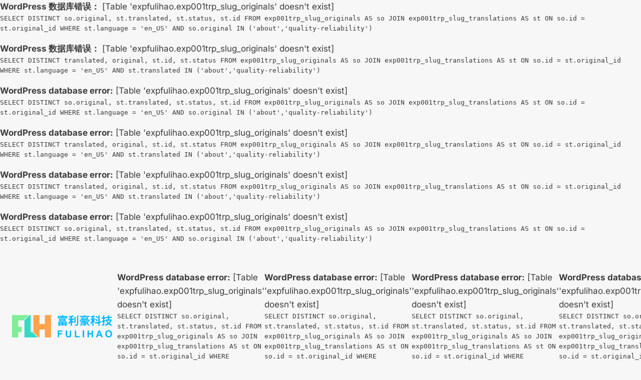

--- FILE ---
content_type: text/html; charset=UTF-8
request_url: https://www.fulihao.com/en/about/quality-reliability/
body_size: 35581
content:
<div id="error"><p class="wpdberror"><strong>WordPress 数据库错误：</strong> [Table &#039;expfulihao.exp001trp_slug_originals&#039; doesn&#039;t exist]<br /><code>SELECT DISTINCT so.original, st.translated, st.status, st.id FROM exp001trp_slug_originals AS so
                JOIN exp001trp_slug_translations AS st ON so.id = st.original_id
                WHERE st.language = &#039;en_US&#039;
                AND so.original IN (&#039;about&#039;,&#039;quality-reliability&#039;)</code></p></div><div id="error"><p class="wpdberror"><strong>WordPress 数据库错误：</strong> [Table &#039;expfulihao.exp001trp_slug_originals&#039; doesn&#039;t exist]<br /><code>SELECT DISTINCT translated, original, st.id, st.status FROM exp001trp_slug_originals AS so
                    JOIN exp001trp_slug_translations AS st ON so.id = st.original_id
                    WHERE st.language = &#039;en_US&#039;
                    AND st.translated IN (&#039;about&#039;,&#039;quality-reliability&#039;)</code></p></div><div id="error"><p class="wpdberror"><strong>WordPress database error:</strong> [Table &#039;expfulihao.exp001trp_slug_originals&#039; doesn&#039;t exist]<br /><code>SELECT DISTINCT so.original, st.translated, st.status, st.id FROM exp001trp_slug_originals AS so
                JOIN exp001trp_slug_translations AS st ON so.id = st.original_id
                WHERE st.language = &#039;en_US&#039;
                AND so.original IN (&#039;about&#039;,&#039;quality-reliability&#039;)</code></p></div><!doctype html>
<html lang="en-US" class="no-js" itemtype="https://schema.org/WebPage" itemscope>
<head>
	<meta charset="UTF-8">
	<meta name="viewport" content="width=device-width, initial-scale=1, minimum-scale=1">
	<meta name='robots' content='index, follow, max-image-preview:large, max-snippet:-1, max-video-preview:-1' />

	<!-- This site is optimized with the Yoast SEO Premium plugin v25.5 (Yoast SEO v25.5) - https://yoast.com/wordpress/plugins/seo/ -->
	<title>质量与可靠性 - Fulihao|富利豪科技</title>
	<link rel="canonical" href="https://www.fulihao.com/en/about/quality-reliability/" />
	<meta property="og:locale" content="en_US" />
	<meta property="og:type" content="article" />
	<meta property="og:title" content="质量与可靠性" />
	<meta property="og:description" content="看得见的质量保证 富利豪科技自创立以来，就视质量为企业生存发展的基石，我们不懈追求卓越的质量文化、高效的质量流..." />
	<meta property="og:url" content="https://www.fulihao.com/en/about/quality-reliability/" />
	<meta property="og:site_name" content="Fulihao|富利豪科技" />
	<meta property="article:modified_time" content="2022-02-22T10:55:23+00:00" />
	<meta property="og:image" content="https://www.fulihao.com/wp-content/uploads/2022/01/about_quality_03.jpg" />
	<meta name="twitter:card" content="summary_large_image" />
	<meta name="twitter:label1" content="Est. reading time" />
	<meta name="twitter:data1" content="1 minute" />
	<script type="application/ld+json" class="yoast-schema-graph">{
    "@context": "https:\/\/schema.org",
    "@graph": [
        {
            "@type": "WebPage",
            "@id": "https:\/\/www.fulihao.com\/about\/quality-reliability\/",
            "url": "https:\/\/www.fulihao.com\/about\/quality-reliability\/",
            "name": "\u8d28\u91cf\u4e0e\u53ef\u9760\u6027 - Fulihao|\u5bcc\u5229\u8c6a\u79d1\u6280",
            "isPartOf": {
                "@id": "https:\/\/www.fulihao.com\/#website"
            },
            "primaryImageOfPage": {
                "@id": "https:\/\/www.fulihao.com\/about\/quality-reliability\/#primaryimage"
            },
            "image": {
                "@id": "https:\/\/www.fulihao.com\/about\/quality-reliability\/#primaryimage"
            },
            "thumbnailUrl": "https:\/\/www.fulihao.com\/wp-content\/uploads\/2022\/01\/about_quality_03.jpg",
            "datePublished": "2022-01-25T03:32:22+00:00",
            "dateModified": "2022-02-22T10:55:23+00:00",
            "breadcrumb": {
                "@id": "https:\/\/www.fulihao.com\/about\/quality-reliability\/#breadcrumb"
            },
            "inLanguage": "en-US",
            "potentialAction": [
                {
                    "@type": "ReadAction",
                    "target": [
                        "https:\/\/www.fulihao.com\/about\/quality-reliability\/"
                    ]
                }
            ]
        },
        {
            "@type": "ImageObject",
            "inLanguage": "en-US",
            "@id": "https:\/\/www.fulihao.com\/about\/quality-reliability\/#primaryimage",
            "url": "https:\/\/www.fulihao.com\/wp-content\/uploads\/2022\/01\/about_quality_03.jpg",
            "contentUrl": "https:\/\/www.fulihao.com\/wp-content\/uploads\/2022\/01\/about_quality_03.jpg"
        },
        {
            "@type": "BreadcrumbList",
            "@id": "https:\/\/www.fulihao.com\/about\/quality-reliability\/#breadcrumb",
            "itemListElement": [
                {
                    "@type": "ListItem",
                    "position": 1,
                    "name": "Home",
                    "item": "https:\/\/www.fulihao.com\/"
                },
                {
                    "@type": "ListItem",
                    "position": 2,
                    "name": "About Us",
                    "item": "https:\/\/www.fulihao.com\/about\/"
                },
                {
                    "@type": "ListItem",
                    "position": 3,
                    "name": "\u8d28\u91cf\u4e0e\u53ef\u9760\u6027"
                }
            ]
        },
        {
            "@type": "WebSite",
            "@id": "https:\/\/www.fulihao.com\/#website",
            "url": "https:\/\/www.fulihao.com\/",
            "name": "Fulihao|\u5bcc\u5229\u8c6a\u79d1\u6280",
            "description": "\u5b8c\u5168\u66ff\u4ee3NXP, TI\u7b49\u8fdb\u53e3IC",
            "publisher": {
                "@id": "https:\/\/www.fulihao.com\/#organization"
            },
            "potentialAction": [
                {
                    "@type": "SearchAction",
                    "target": {
                        "@type": "EntryPoint",
                        "urlTemplate": "https:\/\/www.fulihao.com\/?s={search_term_string}"
                    },
                    "query-input": {
                        "@type": "PropertyValueSpecification",
                        "valueRequired": true,
                        "valueName": "search_term_string"
                    }
                }
            ],
            "inLanguage": "en-US"
        },
        {
            "@type": "Organization",
            "@id": "https:\/\/www.fulihao.com\/#organization",
            "name": "Fulihao|\u5bcc\u5229\u8c6a\u79d1\u6280",
            "url": "https:\/\/www.fulihao.com\/",
            "logo": {
                "@type": "ImageObject",
                "inLanguage": "en-US",
                "@id": "https:\/\/www.fulihao.com\/#\/schema\/logo\/image\/",
                "url": "https:\/\/www.fulihao.com\/wp-content\/uploads\/2022\/03\/flhlogotext.png",
                "contentUrl": "https:\/\/www.fulihao.com\/wp-content\/uploads\/2022\/03\/flhlogotext.png",
                "width": 2353,
                "height": 525,
                "caption": "Fulihao|\u5bcc\u5229\u8c6a\u79d1\u6280"
            },
            "image": {
                "@id": "https:\/\/www.fulihao.com\/#\/schema\/logo\/image\/"
            }
        }
    ]
}</script>
	<!-- / Yoast SEO Premium plugin. -->


<link rel="alternate" type="application/rss+xml" title="Fulihao|富利豪科技 &raquo; Feed" href="https://www.fulihao.com/en/feed/" />
<link rel="alternate" type="application/rss+xml" title="Fulihao|富利豪科技 &raquo; Comments Feed" href="https://www.fulihao.com/en/comments/feed/" />
			<script>document.documentElement.classList.remove( 'no-js' );</script>
			<link rel="alternate" title="oEmbed (JSON)" type="application/json+oembed" href="https://www.fulihao.com/en/wp-json/oembed/1.0/embed?url=https%3A%2F%2Fwww.fulihao.com%2Fen%2Fabout%2Fquality-reliability%2F" />
<link rel="alternate" title="oEmbed (XML)" type="text/xml+oembed" href="https://www.fulihao.com/en/wp-json/oembed/1.0/embed?url=https%3A%2F%2Fwww.fulihao.com%2Fen%2Fabout%2Fquality-reliability%2F&#038;format=xml" />
<style id='wp-img-auto-sizes-contain-inline-css'>
img:is([sizes=auto i],[sizes^="auto," i]){contain-intrinsic-size:3000px 1500px}
/*# sourceURL=wp-img-auto-sizes-contain-inline-css */
</style>
<style id='wp-emoji-styles-inline-css'>

	img.wp-smiley, img.emoji {
		display: inline !important;
		border: none !important;
		box-shadow: none !important;
		height: 1em !important;
		width: 1em !important;
		margin: 0 0.07em !important;
		vertical-align: -0.1em !important;
		background: none !important;
		padding: 0 !important;
	}
/*# sourceURL=wp-emoji-styles-inline-css */
</style>
<style id='wp-block-library-inline-css'>
:root{--wp-block-synced-color:#7a00df;--wp-block-synced-color--rgb:122,0,223;--wp-bound-block-color:var(--wp-block-synced-color);--wp-admin-theme-color:#007cba;--wp-admin-theme-color--rgb:0,124,186;--wp-admin-theme-color-darker-10:#006ba1;--wp-admin-theme-color-darker-10--rgb:0,107,161;--wp-admin-theme-color-darker-20:#005a87;--wp-admin-theme-color-darker-20--rgb:0,90,135;--wp-admin-border-width-focus:2px}@media (min-resolution:192dpi){:root{--wp-admin-border-width-focus:1.5px}}.wp-element-button{cursor:pointer}:root{--wp--preset--font-size--normal:16px;--wp--preset--font-size--huge:42px}:root .has-very-light-gray-background-color{background-color:#eee}:root .has-very-dark-gray-background-color{background-color:#313131}:root .has-very-light-gray-color{color:#eee}:root .has-very-dark-gray-color{color:#313131}:root .has-vivid-green-cyan-to-vivid-cyan-blue-gradient-background{background:linear-gradient(135deg,#00d084,#0693e3)}:root .has-purple-crush-gradient-background{background:linear-gradient(135deg,#34e2e4,#4721fb 50%,#ab1dfe)}:root .has-hazy-dawn-gradient-background{background:linear-gradient(135deg,#faaca8,#dad0ec)}:root .has-subdued-olive-gradient-background{background:linear-gradient(135deg,#fafae1,#67a671)}:root .has-atomic-cream-gradient-background{background:linear-gradient(135deg,#fdd79a,#004a59)}:root .has-nightshade-gradient-background{background:linear-gradient(135deg,#330968,#31cdcf)}:root .has-midnight-gradient-background{background:linear-gradient(135deg,#020381,#2874fc)}.has-regular-font-size{font-size:1em}.has-larger-font-size{font-size:2.625em}.has-normal-font-size{font-size:var(--wp--preset--font-size--normal)}.has-huge-font-size{font-size:var(--wp--preset--font-size--huge)}.has-text-align-center{text-align:center}.has-text-align-left{text-align:left}.has-text-align-right{text-align:right}#end-resizable-editor-section{display:none}.aligncenter{clear:both}.items-justified-left{justify-content:flex-start}.items-justified-center{justify-content:center}.items-justified-right{justify-content:flex-end}.items-justified-space-between{justify-content:space-between}.screen-reader-text{word-wrap:normal!important;border:0;clip-path:inset(50%);height:1px;margin:-1px;overflow:hidden;padding:0;position:absolute;width:1px}.screen-reader-text:focus{background-color:#ddd;clip-path:none;color:#444;display:block;font-size:1em;height:auto;left:5px;line-height:normal;padding:15px 23px 14px;text-decoration:none;top:5px;width:auto;z-index:100000}html :where(.has-border-color){border-style:solid}html :where([style*=border-top-color]){border-top-style:solid}html :where([style*=border-right-color]){border-right-style:solid}html :where([style*=border-bottom-color]){border-bottom-style:solid}html :where([style*=border-left-color]){border-left-style:solid}html :where([style*=border-width]){border-style:solid}html :where([style*=border-top-width]){border-top-style:solid}html :where([style*=border-right-width]){border-right-style:solid}html :where([style*=border-bottom-width]){border-bottom-style:solid}html :where([style*=border-left-width]){border-left-style:solid}html :where(img[class*=wp-image-]){height:auto;max-width:100%}:where(figure){margin:0 0 1em}html :where(.is-position-sticky){--wp-admin--admin-bar--position-offset:var(--wp-admin--admin-bar--height,0px)}@media screen and (max-width:600px){html :where(.is-position-sticky){--wp-admin--admin-bar--position-offset:0px}}

/*# sourceURL=wp-block-library-inline-css */
</style><style id='wp-block-paragraph-inline-css'>
.is-small-text{font-size:.875em}.is-regular-text{font-size:1em}.is-large-text{font-size:2.25em}.is-larger-text{font-size:3em}.has-drop-cap:not(:focus):first-letter{float:left;font-size:8.4em;font-style:normal;font-weight:100;line-height:.68;margin:.05em .1em 0 0;text-transform:uppercase}body.rtl .has-drop-cap:not(:focus):first-letter{float:none;margin-left:.1em}p.has-drop-cap.has-background{overflow:hidden}:root :where(p.has-background){padding:1.25em 2.375em}:where(p.has-text-color:not(.has-link-color)) a{color:inherit}p.has-text-align-left[style*="writing-mode:vertical-lr"],p.has-text-align-right[style*="writing-mode:vertical-rl"]{rotate:180deg}
/*# sourceURL=https://www.fulihao.com/wp-content/plugins/gutenberg/build/block-library/blocks/paragraph/style.css */
</style>
<style id='wp-block-image-inline-css'>
.wp-block-image>a,.wp-block-image>figure>a{display:inline-block}.wp-block-image img{box-sizing:border-box;height:auto;max-width:100%;vertical-align:bottom}@media not (prefers-reduced-motion){.wp-block-image img.hide{visibility:hidden}.wp-block-image img.show{animation:show-content-image .4s}}.wp-block-image[style*=border-radius] img,.wp-block-image[style*=border-radius]>a{border-radius:inherit}.wp-block-image.has-custom-border img{box-sizing:border-box}.wp-block-image.aligncenter{text-align:center}.wp-block-image.alignfull>a,.wp-block-image.alignwide>a{width:100%}.wp-block-image.alignfull img,.wp-block-image.alignwide img{height:auto;width:100%}.wp-block-image .aligncenter,.wp-block-image .alignleft,.wp-block-image .alignright,.wp-block-image.aligncenter,.wp-block-image.alignleft,.wp-block-image.alignright{display:table}.wp-block-image .aligncenter>figcaption,.wp-block-image .alignleft>figcaption,.wp-block-image .alignright>figcaption,.wp-block-image.aligncenter>figcaption,.wp-block-image.alignleft>figcaption,.wp-block-image.alignright>figcaption{caption-side:bottom;display:table-caption}.wp-block-image .alignleft{float:left;margin:.5em 1em .5em 0}.wp-block-image .alignright{float:right;margin:.5em 0 .5em 1em}.wp-block-image .aligncenter{margin-left:auto;margin-right:auto}.wp-block-image :where(figcaption){margin-bottom:1em;margin-top:.5em}.wp-block-image.is-style-circle-mask img{border-radius:9999px}@supports ((-webkit-mask-image:none) or (mask-image:none)) or (-webkit-mask-image:none){.wp-block-image.is-style-circle-mask img{border-radius:0;-webkit-mask-image:url('data:image/svg+xml;utf8,<svg viewBox="0 0 100 100" xmlns="http://www.w3.org/2000/svg"><circle cx="50" cy="50" r="50"/></svg>');mask-image:url('data:image/svg+xml;utf8,<svg viewBox="0 0 100 100" xmlns="http://www.w3.org/2000/svg"><circle cx="50" cy="50" r="50"/></svg>');mask-mode:alpha;-webkit-mask-position:center;mask-position:center;-webkit-mask-repeat:no-repeat;mask-repeat:no-repeat;-webkit-mask-size:contain;mask-size:contain}}:root :where(.wp-block-image.is-style-rounded img,.wp-block-image .is-style-rounded img){border-radius:9999px}.wp-block-image figure{margin:0}.wp-lightbox-container{display:flex;flex-direction:column;position:relative}.wp-lightbox-container img{cursor:zoom-in}.wp-lightbox-container img:hover+button{opacity:1}.wp-lightbox-container button{align-items:center;backdrop-filter:blur(16px) saturate(180%);background-color:#5a5a5a40;border:none;border-radius:4px;cursor:zoom-in;display:flex;height:20px;justify-content:center;opacity:0;padding:0;position:absolute;right:16px;text-align:center;top:16px;width:20px;z-index:100}@media not (prefers-reduced-motion){.wp-lightbox-container button{transition:opacity .2s ease}}.wp-lightbox-container button:focus-visible{outline:3px auto #5a5a5a40;outline:3px auto -webkit-focus-ring-color;outline-offset:3px}.wp-lightbox-container button:hover{cursor:pointer;opacity:1}.wp-lightbox-container button:focus{opacity:1}.wp-lightbox-container button:focus,.wp-lightbox-container button:hover,.wp-lightbox-container button:not(:hover):not(:active):not(.has-background){background-color:#5a5a5a40;border:none}.wp-lightbox-overlay{box-sizing:border-box;cursor:zoom-out;height:100vh;left:0;overflow:hidden;position:fixed;top:0;visibility:hidden;width:100%;z-index:100000}.wp-lightbox-overlay .close-button{align-items:center;cursor:pointer;display:flex;justify-content:center;min-height:40px;min-width:40px;padding:0;position:absolute;right:calc(env(safe-area-inset-right) + 16px);top:calc(env(safe-area-inset-top) + 16px);z-index:5000000}.wp-lightbox-overlay .close-button:focus,.wp-lightbox-overlay .close-button:hover,.wp-lightbox-overlay .close-button:not(:hover):not(:active):not(.has-background){background:none;border:none}.wp-lightbox-overlay .lightbox-image-container{height:var(--wp--lightbox-container-height);left:50%;overflow:hidden;position:absolute;top:50%;transform:translate(-50%,-50%);transform-origin:top left;width:var(--wp--lightbox-container-width);z-index:9999999999}.wp-lightbox-overlay .wp-block-image{align-items:center;box-sizing:border-box;display:flex;height:100%;justify-content:center;margin:0;position:relative;transform-origin:0 0;width:100%;z-index:3000000}.wp-lightbox-overlay .wp-block-image img{height:var(--wp--lightbox-image-height);min-height:var(--wp--lightbox-image-height);min-width:var(--wp--lightbox-image-width);width:var(--wp--lightbox-image-width)}.wp-lightbox-overlay .wp-block-image figcaption{display:none}.wp-lightbox-overlay button{background:none;border:none}.wp-lightbox-overlay .scrim{background-color:#fff;height:100%;opacity:.9;position:absolute;width:100%;z-index:2000000}.wp-lightbox-overlay.active{visibility:visible}@media not (prefers-reduced-motion){.wp-lightbox-overlay.active{animation:turn-on-visibility .25s both}.wp-lightbox-overlay.active img{animation:turn-on-visibility .35s both}.wp-lightbox-overlay.show-closing-animation:not(.active){animation:turn-off-visibility .35s both}.wp-lightbox-overlay.show-closing-animation:not(.active) img{animation:turn-off-visibility .25s both}.wp-lightbox-overlay.zoom.active{animation:none;opacity:1;visibility:visible}.wp-lightbox-overlay.zoom.active .lightbox-image-container{animation:lightbox-zoom-in .4s}.wp-lightbox-overlay.zoom.active .lightbox-image-container img{animation:none}.wp-lightbox-overlay.zoom.active .scrim{animation:turn-on-visibility .4s forwards}.wp-lightbox-overlay.zoom.show-closing-animation:not(.active){animation:none}.wp-lightbox-overlay.zoom.show-closing-animation:not(.active) .lightbox-image-container{animation:lightbox-zoom-out .4s}.wp-lightbox-overlay.zoom.show-closing-animation:not(.active) .lightbox-image-container img{animation:none}.wp-lightbox-overlay.zoom.show-closing-animation:not(.active) .scrim{animation:turn-off-visibility .4s forwards}}@keyframes show-content-image{0%{visibility:hidden}99%{visibility:hidden}to{visibility:visible}}@keyframes turn-on-visibility{0%{opacity:0}to{opacity:1}}@keyframes turn-off-visibility{0%{opacity:1;visibility:visible}99%{opacity:0;visibility:visible}to{opacity:0;visibility:hidden}}@keyframes lightbox-zoom-in{0%{transform:translate(calc((-100vw + var(--wp--lightbox-scrollbar-width))/2 + var(--wp--lightbox-initial-left-position)),calc(-50vh + var(--wp--lightbox-initial-top-position))) scale(var(--wp--lightbox-scale))}to{transform:translate(-50%,-50%) scale(1)}}@keyframes lightbox-zoom-out{0%{transform:translate(-50%,-50%) scale(1);visibility:visible}99%{visibility:visible}to{transform:translate(calc((-100vw + var(--wp--lightbox-scrollbar-width))/2 + var(--wp--lightbox-initial-left-position)),calc(-50vh + var(--wp--lightbox-initial-top-position))) scale(var(--wp--lightbox-scale));visibility:hidden}}
/*# sourceURL=https://www.fulihao.com/wp-content/plugins/gutenberg/build/block-library/blocks/image/style.css */
</style>
<style id='wp-block-heading-inline-css'>
h1.has-background,h2.has-background,h3.has-background,h4.has-background,h5.has-background,h6.has-background{padding:1.25em 2.375em}h1.has-text-align-left[style*=writing-mode]:where([style*=vertical-lr]),h1.has-text-align-right[style*=writing-mode]:where([style*=vertical-rl]),h2.has-text-align-left[style*=writing-mode]:where([style*=vertical-lr]),h2.has-text-align-right[style*=writing-mode]:where([style*=vertical-rl]),h3.has-text-align-left[style*=writing-mode]:where([style*=vertical-lr]),h3.has-text-align-right[style*=writing-mode]:where([style*=vertical-rl]),h4.has-text-align-left[style*=writing-mode]:where([style*=vertical-lr]),h4.has-text-align-right[style*=writing-mode]:where([style*=vertical-rl]),h5.has-text-align-left[style*=writing-mode]:where([style*=vertical-lr]),h5.has-text-align-right[style*=writing-mode]:where([style*=vertical-rl]),h6.has-text-align-left[style*=writing-mode]:where([style*=vertical-lr]),h6.has-text-align-right[style*=writing-mode]:where([style*=vertical-rl]){rotate:180deg}
/*# sourceURL=https://www.fulihao.com/wp-content/plugins/gutenberg/build/block-library/blocks/heading/style.css */
</style>
<style id='global-styles-inline-css'>
:root{--wp--preset--aspect-ratio--square: 1;--wp--preset--aspect-ratio--4-3: 4/3;--wp--preset--aspect-ratio--3-4: 3/4;--wp--preset--aspect-ratio--3-2: 3/2;--wp--preset--aspect-ratio--2-3: 2/3;--wp--preset--aspect-ratio--16-9: 16/9;--wp--preset--aspect-ratio--9-16: 9/16;--wp--preset--color--black: #000000;--wp--preset--color--cyan-bluish-gray: #abb8c3;--wp--preset--color--white: #ffffff;--wp--preset--color--pale-pink: #f78da7;--wp--preset--color--vivid-red: #cf2e2e;--wp--preset--color--luminous-vivid-orange: #ff6900;--wp--preset--color--luminous-vivid-amber: #fcb900;--wp--preset--color--light-green-cyan: #7bdcb5;--wp--preset--color--vivid-green-cyan: #00d084;--wp--preset--color--pale-cyan-blue: #8ed1fc;--wp--preset--color--vivid-cyan-blue: #0693e3;--wp--preset--color--vivid-purple: #9b51e0;--wp--preset--color--theme-palette-1: var(--global-palette1);--wp--preset--color--theme-palette-2: var(--global-palette2);--wp--preset--color--theme-palette-3: var(--global-palette3);--wp--preset--color--theme-palette-4: var(--global-palette4);--wp--preset--color--theme-palette-5: var(--global-palette5);--wp--preset--color--theme-palette-6: var(--global-palette6);--wp--preset--color--theme-palette-7: var(--global-palette7);--wp--preset--color--theme-palette-8: var(--global-palette8);--wp--preset--color--theme-palette-9: var(--global-palette9);--wp--preset--gradient--vivid-cyan-blue-to-vivid-purple: linear-gradient(135deg,rgb(6,147,227) 0%,rgb(155,81,224) 100%);--wp--preset--gradient--light-green-cyan-to-vivid-green-cyan: linear-gradient(135deg,rgb(122,220,180) 0%,rgb(0,208,130) 100%);--wp--preset--gradient--luminous-vivid-amber-to-luminous-vivid-orange: linear-gradient(135deg,rgb(252,185,0) 0%,rgb(255,105,0) 100%);--wp--preset--gradient--luminous-vivid-orange-to-vivid-red: linear-gradient(135deg,rgb(255,105,0) 0%,rgb(207,46,46) 100%);--wp--preset--gradient--very-light-gray-to-cyan-bluish-gray: linear-gradient(135deg,rgb(238,238,238) 0%,rgb(169,184,195) 100%);--wp--preset--gradient--cool-to-warm-spectrum: linear-gradient(135deg,rgb(74,234,220) 0%,rgb(151,120,209) 20%,rgb(207,42,186) 40%,rgb(238,44,130) 60%,rgb(251,105,98) 80%,rgb(254,248,76) 100%);--wp--preset--gradient--blush-light-purple: linear-gradient(135deg,rgb(255,206,236) 0%,rgb(152,150,240) 100%);--wp--preset--gradient--blush-bordeaux: linear-gradient(135deg,rgb(254,205,165) 0%,rgb(254,45,45) 50%,rgb(107,0,62) 100%);--wp--preset--gradient--luminous-dusk: linear-gradient(135deg,rgb(255,203,112) 0%,rgb(199,81,192) 50%,rgb(65,88,208) 100%);--wp--preset--gradient--pale-ocean: linear-gradient(135deg,rgb(255,245,203) 0%,rgb(182,227,212) 50%,rgb(51,167,181) 100%);--wp--preset--gradient--electric-grass: linear-gradient(135deg,rgb(202,248,128) 0%,rgb(113,206,126) 100%);--wp--preset--gradient--midnight: linear-gradient(135deg,rgb(2,3,129) 0%,rgb(40,116,252) 100%);--wp--preset--font-size--small: var(--global-font-size-small);--wp--preset--font-size--medium: var(--global-font-size-medium);--wp--preset--font-size--large: var(--global-font-size-large);--wp--preset--font-size--x-large: 42px;--wp--preset--font-size--larger: var(--global-font-size-larger);--wp--preset--font-size--xxlarge: var(--global-font-size-xxlarge);--wp--preset--spacing--20: 0.44rem;--wp--preset--spacing--30: 0.67rem;--wp--preset--spacing--40: 1rem;--wp--preset--spacing--50: 1.5rem;--wp--preset--spacing--60: 2.25rem;--wp--preset--spacing--70: 3.38rem;--wp--preset--spacing--80: 5.06rem;--wp--preset--shadow--natural: 6px 6px 9px rgba(0, 0, 0, 0.2);--wp--preset--shadow--deep: 12px 12px 50px rgba(0, 0, 0, 0.4);--wp--preset--shadow--sharp: 6px 6px 0px rgba(0, 0, 0, 0.2);--wp--preset--shadow--outlined: 6px 6px 0px -3px rgb(255, 255, 255), 6px 6px rgb(0, 0, 0);--wp--preset--shadow--crisp: 6px 6px 0px rgb(0, 0, 0);}:where(.is-layout-flex){gap: 0.5em;}:where(.is-layout-grid){gap: 0.5em;}body .is-layout-flex{display: flex;}.is-layout-flex{flex-wrap: wrap;align-items: center;}.is-layout-flex > :is(*, div){margin: 0;}body .is-layout-grid{display: grid;}.is-layout-grid > :is(*, div){margin: 0;}:where(.wp-block-columns.is-layout-flex){gap: 2em;}:where(.wp-block-columns.is-layout-grid){gap: 2em;}:where(.wp-block-post-template.is-layout-flex){gap: 1.25em;}:where(.wp-block-post-template.is-layout-grid){gap: 1.25em;}.has-black-color{color: var(--wp--preset--color--black) !important;}.has-cyan-bluish-gray-color{color: var(--wp--preset--color--cyan-bluish-gray) !important;}.has-white-color{color: var(--wp--preset--color--white) !important;}.has-pale-pink-color{color: var(--wp--preset--color--pale-pink) !important;}.has-vivid-red-color{color: var(--wp--preset--color--vivid-red) !important;}.has-luminous-vivid-orange-color{color: var(--wp--preset--color--luminous-vivid-orange) !important;}.has-luminous-vivid-amber-color{color: var(--wp--preset--color--luminous-vivid-amber) !important;}.has-light-green-cyan-color{color: var(--wp--preset--color--light-green-cyan) !important;}.has-vivid-green-cyan-color{color: var(--wp--preset--color--vivid-green-cyan) !important;}.has-pale-cyan-blue-color{color: var(--wp--preset--color--pale-cyan-blue) !important;}.has-vivid-cyan-blue-color{color: var(--wp--preset--color--vivid-cyan-blue) !important;}.has-vivid-purple-color{color: var(--wp--preset--color--vivid-purple) !important;}.has-black-background-color{background-color: var(--wp--preset--color--black) !important;}.has-cyan-bluish-gray-background-color{background-color: var(--wp--preset--color--cyan-bluish-gray) !important;}.has-white-background-color{background-color: var(--wp--preset--color--white) !important;}.has-pale-pink-background-color{background-color: var(--wp--preset--color--pale-pink) !important;}.has-vivid-red-background-color{background-color: var(--wp--preset--color--vivid-red) !important;}.has-luminous-vivid-orange-background-color{background-color: var(--wp--preset--color--luminous-vivid-orange) !important;}.has-luminous-vivid-amber-background-color{background-color: var(--wp--preset--color--luminous-vivid-amber) !important;}.has-light-green-cyan-background-color{background-color: var(--wp--preset--color--light-green-cyan) !important;}.has-vivid-green-cyan-background-color{background-color: var(--wp--preset--color--vivid-green-cyan) !important;}.has-pale-cyan-blue-background-color{background-color: var(--wp--preset--color--pale-cyan-blue) !important;}.has-vivid-cyan-blue-background-color{background-color: var(--wp--preset--color--vivid-cyan-blue) !important;}.has-vivid-purple-background-color{background-color: var(--wp--preset--color--vivid-purple) !important;}.has-black-border-color{border-color: var(--wp--preset--color--black) !important;}.has-cyan-bluish-gray-border-color{border-color: var(--wp--preset--color--cyan-bluish-gray) !important;}.has-white-border-color{border-color: var(--wp--preset--color--white) !important;}.has-pale-pink-border-color{border-color: var(--wp--preset--color--pale-pink) !important;}.has-vivid-red-border-color{border-color: var(--wp--preset--color--vivid-red) !important;}.has-luminous-vivid-orange-border-color{border-color: var(--wp--preset--color--luminous-vivid-orange) !important;}.has-luminous-vivid-amber-border-color{border-color: var(--wp--preset--color--luminous-vivid-amber) !important;}.has-light-green-cyan-border-color{border-color: var(--wp--preset--color--light-green-cyan) !important;}.has-vivid-green-cyan-border-color{border-color: var(--wp--preset--color--vivid-green-cyan) !important;}.has-pale-cyan-blue-border-color{border-color: var(--wp--preset--color--pale-cyan-blue) !important;}.has-vivid-cyan-blue-border-color{border-color: var(--wp--preset--color--vivid-cyan-blue) !important;}.has-vivid-purple-border-color{border-color: var(--wp--preset--color--vivid-purple) !important;}.has-vivid-cyan-blue-to-vivid-purple-gradient-background{background: var(--wp--preset--gradient--vivid-cyan-blue-to-vivid-purple) !important;}.has-light-green-cyan-to-vivid-green-cyan-gradient-background{background: var(--wp--preset--gradient--light-green-cyan-to-vivid-green-cyan) !important;}.has-luminous-vivid-amber-to-luminous-vivid-orange-gradient-background{background: var(--wp--preset--gradient--luminous-vivid-amber-to-luminous-vivid-orange) !important;}.has-luminous-vivid-orange-to-vivid-red-gradient-background{background: var(--wp--preset--gradient--luminous-vivid-orange-to-vivid-red) !important;}.has-very-light-gray-to-cyan-bluish-gray-gradient-background{background: var(--wp--preset--gradient--very-light-gray-to-cyan-bluish-gray) !important;}.has-cool-to-warm-spectrum-gradient-background{background: var(--wp--preset--gradient--cool-to-warm-spectrum) !important;}.has-blush-light-purple-gradient-background{background: var(--wp--preset--gradient--blush-light-purple) !important;}.has-blush-bordeaux-gradient-background{background: var(--wp--preset--gradient--blush-bordeaux) !important;}.has-luminous-dusk-gradient-background{background: var(--wp--preset--gradient--luminous-dusk) !important;}.has-pale-ocean-gradient-background{background: var(--wp--preset--gradient--pale-ocean) !important;}.has-electric-grass-gradient-background{background: var(--wp--preset--gradient--electric-grass) !important;}.has-midnight-gradient-background{background: var(--wp--preset--gradient--midnight) !important;}.has-small-font-size{font-size: var(--wp--preset--font-size--small) !important;}.has-medium-font-size{font-size: var(--wp--preset--font-size--medium) !important;}.has-large-font-size{font-size: var(--wp--preset--font-size--large) !important;}.has-x-large-font-size{font-size: var(--wp--preset--font-size--x-large) !important;}
/*# sourceURL=global-styles-inline-css */
</style>

<style id='classic-theme-styles-inline-css'>
/*! This file is auto-generated */
.wp-block-button__link{color:#fff;background-color:#32373c;border-radius:9999px;box-shadow:none;text-decoration:none;padding:calc(.667em + 2px) calc(1.333em + 2px);font-size:1.125em}.wp-block-file__button{background:#32373c;color:#fff;text-decoration:none}
/*# sourceURL=/wp-includes/css/classic-themes.min.css */
</style>
<link rel='stylesheet' id='trp-language-switcher-style-css' href='https://www.fulihao.com/wp-content/plugins/translatepress-multilingual/assets/css/trp-language-switcher.css?ver=2.9.22' media='all' />
<link rel='stylesheet' id='megamenu-css' href='https://www.fulihao.com/wp-content/uploads/maxmegamenu/style.css?ver=58e066' media='all' />
<link rel='stylesheet' id='dashicons-css' href='https://www.fulihao.com/wp-includes/css/dashicons.min.css?ver=6.9' media='all' />
<link rel='stylesheet' id='megamenu-genericons-css' href='https://www.fulihao.com/wp-content/plugins/megamenu-pro/icons/genericons/genericons/genericons.css?ver=2.4.3' media='all' />
<link rel='stylesheet' id='megamenu-fontawesome-css' href='https://www.fulihao.com/wp-content/plugins/megamenu-pro/icons/fontawesome/css/font-awesome.min.css?ver=2.4.3' media='all' />
<link rel='stylesheet' id='megamenu-fontawesome5-css' href='https://www.fulihao.com/wp-content/plugins/megamenu-pro/icons/fontawesome5/css/all.min.css?ver=2.4.3' media='all' />
<link rel='stylesheet' id='megamenu-fontawesome6-css' href='https://www.fulihao.com/wp-content/plugins/megamenu-pro/icons/fontawesome6/css/all.min.css?ver=2.4.3' media='all' />
<link rel='stylesheet' id='kadence-global-css' href='https://www.fulihao.com/wp-content/themes/kadence/assets/css/global.min.css?ver=1.2.28' media='all' />
<style id='kadence-global-inline-css'>
/* Kadence Base CSS */
:root{--global-palette1:#2B6CB0;--global-palette2:#215387;--global-palette3:#222222;--global-palette4:#3B3B3B;--global-palette5:#515151;--global-palette6:#626262;--global-palette7:#E1E1E1;--global-palette8:#F7F7F7;--global-palette9:#ffffff;--global-palette9rgb:255, 255, 255;--global-palette-highlight:var(--global-palette1);--global-palette-highlight-alt:var(--global-palette2);--global-palette-highlight-alt2:var(--global-palette9);--global-palette-btn-bg:var(--global-palette1);--global-palette-btn-bg-hover:var(--global-palette2);--global-palette-btn:var(--global-palette9);--global-palette-btn-hover:var(--global-palette9);--global-body-font-family:Inter, sans-serif;--global-heading-font-family:'Source Sans Pro', sans-serif;--global-primary-nav-font-family:inherit;--global-fallback-font:sans-serif;--global-display-fallback-font:sans-serif;--global-content-width:1290px;--global-content-wide-width:calc(1290px + 230px);--global-content-narrow-width:842px;--global-content-edge-padding:1.5rem;--global-content-boxed-padding:2rem;--global-calc-content-width:calc(1290px - var(--global-content-edge-padding) - var(--global-content-edge-padding) );--wp--style--global--content-size:var(--global-calc-content-width);}.wp-site-blocks{--global-vw:calc( 100vw - ( 0.5 * var(--scrollbar-offset)));}body{background:var(--global-palette8);}body, input, select, optgroup, textarea{font-style:normal;font-weight:normal;font-size:17px;line-height:1.6;font-family:var(--global-body-font-family);color:var(--global-palette4);}.content-bg, body.content-style-unboxed .site{background:var(--global-palette9);}h1,h2,h3,h4,h5,h6{font-family:var(--global-heading-font-family);}h1{font-style:normal;font-weight:700;font-size:52px;line-height:1.5;text-transform:capitalize;color:var(--global-palette3);}h2{font-style:normal;font-weight:700;font-size:37px;line-height:1.5;text-transform:capitalize;color:var(--global-palette3);}h3{font-style:normal;font-weight:700;font-size:30px;line-height:1.5;text-transform:capitalize;color:var(--global-palette3);}h4{font-style:normal;font-weight:700;font-size:26px;line-height:1.5;text-transform:capitalize;color:var(--global-palette4);}h5{font-style:normal;font-weight:700;font-size:22px;line-height:1.5;text-transform:capitalize;color:var(--global-palette4);}h6{font-style:normal;font-weight:normal;font-size:15px;line-height:1.5;letter-spacing:2px;font-family:Inter, sans-serif;text-transform:uppercase;color:var(--global-palette1);}@media all and (max-width: 767px){h1{font-size:38px;}h2{font-size:30px;}h3{font-size:26px;}h4{font-size:22px;}h5{font-size:18px;}h6{font-size:13px;}}.entry-hero .kadence-breadcrumbs{max-width:1290px;}.site-container, .site-header-row-layout-contained, .site-footer-row-layout-contained, .entry-hero-layout-contained, .comments-area, .alignfull > .wp-block-cover__inner-container, .alignwide > .wp-block-cover__inner-container{max-width:var(--global-content-width);}.content-width-narrow .content-container.site-container, .content-width-narrow .hero-container.site-container{max-width:var(--global-content-narrow-width);}@media all and (min-width: 1520px){.wp-site-blocks .content-container  .alignwide{margin-left:-115px;margin-right:-115px;width:unset;max-width:unset;}}@media all and (min-width: 1102px){.content-width-narrow .wp-site-blocks .content-container .alignwide{margin-left:-130px;margin-right:-130px;width:unset;max-width:unset;}}.content-style-boxed .wp-site-blocks .entry-content .alignwide{margin-left:calc( -1 * var( --global-content-boxed-padding ) );margin-right:calc( -1 * var( --global-content-boxed-padding ) );}.content-area{margin-top:5rem;margin-bottom:5rem;}@media all and (max-width: 1024px){.content-area{margin-top:3rem;margin-bottom:3rem;}}@media all and (max-width: 767px){.content-area{margin-top:2rem;margin-bottom:2rem;}}@media all and (max-width: 1024px){:root{--global-content-boxed-padding:2rem;}}@media all and (max-width: 767px){:root{--global-content-boxed-padding:1.5rem;}}.entry-content-wrap{padding:2rem;}@media all and (max-width: 1024px){.entry-content-wrap{padding:2rem;}}@media all and (max-width: 767px){.entry-content-wrap{padding:1.5rem;}}.entry.single-entry{box-shadow:0px 15px 15px -10px rgba(0,0,0,0.05);}.entry.loop-entry{box-shadow:0px 15px 15px -10px rgba(0,0,0,0.05);}.loop-entry .entry-content-wrap{padding:2rem;}@media all and (max-width: 1024px){.loop-entry .entry-content-wrap{padding:2rem;}}@media all and (max-width: 767px){.loop-entry .entry-content-wrap{padding:1.5rem;}}.has-sidebar:not(.has-left-sidebar) .content-container{grid-template-columns:1fr 15%;}.has-sidebar.has-left-sidebar .content-container{grid-template-columns:15% 1fr;}button, .button, .wp-block-button__link, input[type="button"], input[type="reset"], input[type="submit"], .fl-button, .elementor-button-wrapper .elementor-button, .wc-block-components-checkout-place-order-button, .wc-block-cart__submit{font-style:normal;font-weight:600;font-size:17px;letter-spacing:-0.5px;font-family:'Source Sans Pro', sans-serif;text-transform:capitalize;border-radius:100px;padding:18px 32px 18px 32px;box-shadow:0px 0px 0px -7px rgba(0,0,0,0);}.wp-block-button.is-style-outline .wp-block-button__link{padding:18px 32px 18px 32px;}button:hover, button:focus, button:active, .button:hover, .button:focus, .button:active, .wp-block-button__link:hover, .wp-block-button__link:focus, .wp-block-button__link:active, input[type="button"]:hover, input[type="button"]:focus, input[type="button"]:active, input[type="reset"]:hover, input[type="reset"]:focus, input[type="reset"]:active, input[type="submit"]:hover, input[type="submit"]:focus, input[type="submit"]:active, .elementor-button-wrapper .elementor-button:hover, .elementor-button-wrapper .elementor-button:focus, .elementor-button-wrapper .elementor-button:active, .wc-block-cart__submit:hover{box-shadow:0px 15px 25px -7px rgba(0,0,0,0.1);}.kb-button.kb-btn-global-outline.kb-btn-global-inherit{padding-top:calc(18px - 2px);padding-right:calc(32px - 2px);padding-bottom:calc(18px - 2px);padding-left:calc(32px - 2px);}@media all and (min-width: 1025px){.transparent-header .entry-hero .entry-hero-container-inner{padding-top:80px;}}@media all and (max-width: 1024px){.mobile-transparent-header .entry-hero .entry-hero-container-inner{padding-top:80px;}}@media all and (max-width: 767px){.mobile-transparent-header .entry-hero .entry-hero-container-inner{padding-top:80px;}}.wp-site-blocks .page-title h1{font-style:normal;line-height:1;color:#ffffff;}.page-title .kadence-breadcrumbs{color:#ffffff;}.page-hero-section .entry-hero-container-inner{background-color:rgba(34,34,34,0.33);background-image:url('https://startertemplatecloud.com/e16/wp-content/uploads/sites/36/2021/07/pexels-puwadon-sangngern-5340267.jpg');background-repeat:no-repeat;background-position:64% 46%;background-size:cover;background-attachment:scroll;}.entry-hero.page-hero-section .entry-header{min-height:250px;}.page-hero-section .hero-section-overlay{background:rgba(0,0,0,0.4);}.loop-entry.type-post h2.entry-title{font-style:normal;font-size:1.6em;line-height:1.3;color:var(--global-palette4);}.loop-entry.type-post .entry-taxonomies, .loop-entry.type-post .entry-taxonomies a{color:var(--global-palette3);}.loop-entry.type-post .entry-taxonomies .category-style-pill a{background:var(--global-palette3);}.loop-entry.type-post .entry-taxonomies a:hover{color:var(--global-palette3);}.loop-entry.type-post .entry-taxonomies .category-style-pill a:hover{background:var(--global-palette3);}.loop-entry.type-post .entry-meta{color:var(--global-palette3);}.loop-entry.type-post .entry-meta a:hover{color:var(--global-palette3);}
/* Kadence Header CSS */
@media all and (max-width: 1024px){.mobile-transparent-header #masthead{position:absolute;left:0px;right:0px;z-index:100;}.kadence-scrollbar-fixer.mobile-transparent-header #masthead{right:var(--scrollbar-offset,0);}.mobile-transparent-header #masthead, .mobile-transparent-header .site-top-header-wrap .site-header-row-container-inner, .mobile-transparent-header .site-main-header-wrap .site-header-row-container-inner, .mobile-transparent-header .site-bottom-header-wrap .site-header-row-container-inner{background:transparent;}.site-header-row-tablet-layout-fullwidth, .site-header-row-tablet-layout-standard{padding:0px;}}@media all and (min-width: 1025px){.transparent-header #masthead{position:absolute;left:0px;right:0px;z-index:100;}.transparent-header.kadence-scrollbar-fixer #masthead{right:var(--scrollbar-offset,0);}.transparent-header #masthead, .transparent-header .site-top-header-wrap .site-header-row-container-inner, .transparent-header .site-main-header-wrap .site-header-row-container-inner, .transparent-header .site-bottom-header-wrap .site-header-row-container-inner{background:transparent;}}.site-branding a.brand img{max-width:200px;}.site-branding a.brand img.svg-logo-image{width:200px;}.site-branding{padding:0px 0px 0px 0px;}#masthead, #masthead .kadence-sticky-header.item-is-fixed:not(.item-at-start):not(.site-header-row-container):not(.site-main-header-wrap), #masthead .kadence-sticky-header.item-is-fixed:not(.item-at-start) > .site-header-row-container-inner{background:var(--global-palette3);}.site-main-header-wrap .site-header-row-container-inner{background:var(--global-palette8);}.site-main-header-inner-wrap{min-height:80px;}#masthead .kadence-sticky-header.item-is-fixed:not(.item-at-start):not(.site-header-row-container):not(.item-hidden-above):not(.site-main-header-wrap), #masthead .kadence-sticky-header.item-is-fixed:not(.item-at-start):not(.item-hidden-above) > .site-header-row-container-inner{background:var(--global-palette3);}.header-navigation[class*="header-navigation-style-underline"] .header-menu-container.primary-menu-container>ul>li>a:after{width:calc( 100% - 1.4em);}.main-navigation .primary-menu-container > ul > li.menu-item > a{padding-left:calc(1.4em / 2);padding-right:calc(1.4em / 2);color:var(--global-palette4);}.main-navigation .primary-menu-container > ul > li.menu-item .dropdown-nav-special-toggle{right:calc(1.4em / 2);}.main-navigation .primary-menu-container > ul li.menu-item > a{font-style:normal;font-weight:600;font-size:17px;letter-spacing:-0.5px;}.main-navigation .primary-menu-container > ul > li.menu-item > a:hover{color:var(--global-palette1);}.main-navigation .primary-menu-container > ul > li.menu-item.current-menu-item > a{color:var(--global-palette1);}.header-navigation .header-menu-container ul ul.sub-menu, .header-navigation .header-menu-container ul ul.submenu{background:var(--global-palette9);box-shadow:0px 2px 50px 0px rgba(0,0,0,0.1);}.header-navigation .header-menu-container ul ul li.menu-item, .header-menu-container ul.menu > li.kadence-menu-mega-enabled > ul > li.menu-item > a{border-bottom:1px solid #eeeeee;}.header-navigation .header-menu-container ul ul li.menu-item > a{width:200px;padding-top:1em;padding-bottom:1em;color:var(--global-palette3);font-style:normal;font-size:16px;line-height:1.1;letter-spacing:0em;}.header-navigation .header-menu-container ul ul li.menu-item > a:hover{color:var(--global-palette1);background:var(--global-palette9);}.header-navigation .header-menu-container ul ul li.menu-item.current-menu-item > a{color:var(--global-palette1);background:var(--global-palette9);}.mobile-toggle-open-container .menu-toggle-open, .mobile-toggle-open-container .menu-toggle-open:focus{color:var(--global-palette3);padding:0.4em 0.6em 0.4em 0.6em;font-size:14px;}.mobile-toggle-open-container .menu-toggle-open.menu-toggle-style-bordered{border:1px solid currentColor;}.mobile-toggle-open-container .menu-toggle-open .menu-toggle-icon{font-size:30px;}.mobile-toggle-open-container .menu-toggle-open:hover, .mobile-toggle-open-container .menu-toggle-open:focus-visible{color:var(--global-palette-highlight);}.mobile-navigation ul li{font-style:normal;font-size:17px;}.mobile-navigation ul li a{padding-top:1em;padding-bottom:1em;}.mobile-navigation ul li > a, .mobile-navigation ul li.menu-item-has-children > .drawer-nav-drop-wrap{color:var(--global-palette8);}.mobile-navigation ul li.current-menu-item > a, .mobile-navigation ul li.current-menu-item.menu-item-has-children > .drawer-nav-drop-wrap{color:var(--global-palette-highlight);}.mobile-navigation ul li.menu-item-has-children .drawer-nav-drop-wrap, .mobile-navigation ul li:not(.menu-item-has-children) a{border-bottom:1px solid rgba(255,255,255,0.1);}.mobile-navigation:not(.drawer-navigation-parent-toggle-true) ul li.menu-item-has-children .drawer-nav-drop-wrap button{border-left:1px solid rgba(255,255,255,0.1);}#mobile-drawer .drawer-header .drawer-toggle{padding:0.6em 0.15em 0.6em 0.15em;font-size:24px;}.search-toggle-open-container .search-toggle-open{color:var(--global-palette5);}.search-toggle-open-container .search-toggle-open.search-toggle-style-bordered{border:1px solid currentColor;}.search-toggle-open-container .search-toggle-open .search-toggle-icon{font-size:1em;}.search-toggle-open-container .search-toggle-open:hover, .search-toggle-open-container .search-toggle-open:focus{color:var(--global-palette-highlight);}#search-drawer .drawer-inner{background:rgba(9, 12, 16, 0.97);}
/* Kadence Footer CSS */
.site-top-footer-wrap .site-footer-row-container-inner{background:var(--global-palette8);}.site-top-footer-inner-wrap{padding-top:30px;padding-bottom:30px;grid-column-gap:30px;grid-row-gap:30px;}.site-top-footer-inner-wrap .widget{margin-bottom:30px;}.site-top-footer-inner-wrap .site-footer-section:not(:last-child):after{right:calc(-30px / 2);}.site-bottom-footer-wrap .site-footer-row-container-inner{background:var(--global-palette7);font-style:normal;color:var(--global-palette3);border-top:1px solid var(--global-palette4);}.site-bottom-footer-inner-wrap{min-height:80px;padding-top:0px;padding-bottom:0px;grid-column-gap:30px;}.site-bottom-footer-inner-wrap .widget{margin-bottom:30px;}.site-bottom-footer-inner-wrap .widget-area .widget-title{font-style:normal;color:var(--global-palette3);}.site-bottom-footer-inner-wrap .site-footer-section:not(:last-child):after{right:calc(-30px / 2);}@media all and (max-width: 767px){.site-bottom-footer-inner-wrap{min-height:120px;padding-top:20px;padding-bottom:20px;}}#colophon .footer-html{font-style:normal;color:var(--global-palette3);}#colophon .site-footer-row-container .site-footer-row .footer-html a{color:var(--global-palette5);}#colophon .site-footer-row-container .site-footer-row .footer-html a:hover{color:var(--global-palette1);}
/* Kadence Pro Header CSS */
.header-navigation-dropdown-direction-left ul ul.submenu, .header-navigation-dropdown-direction-left ul ul.sub-menu{right:0px;left:auto;}.rtl .header-navigation-dropdown-direction-right ul ul.submenu, .rtl .header-navigation-dropdown-direction-right ul ul.sub-menu{left:0px;right:auto;}.header-account-button .nav-drop-title-wrap > .kadence-svg-iconset, .header-account-button > .kadence-svg-iconset{font-size:1.2em;}.site-header-item .header-account-button .nav-drop-title-wrap, .site-header-item .header-account-wrap > .header-account-button{display:flex;align-items:center;}.header-account-style-icon_label .header-account-label{padding-left:5px;}.header-account-style-label_icon .header-account-label{padding-right:5px;}.site-header-item .header-account-wrap .header-account-button{text-decoration:none;box-shadow:none;color:inherit;background:transparent;padding:0.6em 0em 0.6em 0em;}.header-mobile-account-wrap .header-account-button .nav-drop-title-wrap > .kadence-svg-iconset, .header-mobile-account-wrap .header-account-button > .kadence-svg-iconset{font-size:1.2em;}.header-mobile-account-wrap .header-account-button .nav-drop-title-wrap, .header-mobile-account-wrap > .header-account-button{display:flex;align-items:center;}.header-mobile-account-wrap.header-account-style-icon_label .header-account-label{padding-left:5px;}.header-mobile-account-wrap.header-account-style-label_icon .header-account-label{padding-right:5px;}.header-mobile-account-wrap .header-account-button{text-decoration:none;box-shadow:none;color:inherit;background:transparent;padding:0.6em 0em 0.6em 0em;}#login-drawer .drawer-inner .drawer-content{display:flex;justify-content:center;align-items:center;position:absolute;top:0px;bottom:0px;left:0px;right:0px;padding:0px;}#loginform p label{display:block;}#login-drawer #loginform{width:100%;}#login-drawer #loginform input{width:100%;}#login-drawer #loginform input[type="checkbox"]{width:auto;}#login-drawer .drawer-inner .drawer-header{position:relative;z-index:100;}#login-drawer .drawer-content_inner.widget_login_form_inner{padding:2em;width:100%;max-width:350px;border-radius:.25rem;background:var(--global-palette9);color:var(--global-palette4);}#login-drawer .lost_password a{color:var(--global-palette6);}#login-drawer .lost_password, #login-drawer .register-field{text-align:center;}#login-drawer .widget_login_form_inner p{margin-top:1.2em;margin-bottom:0em;}#login-drawer .widget_login_form_inner p:first-child{margin-top:0em;}#login-drawer .widget_login_form_inner label{margin-bottom:0.5em;}#login-drawer hr.register-divider{margin:1.2em 0;border-width:1px;}#login-drawer .register-field{font-size:90%;}@media all and (min-width: 1025px){#login-drawer hr.register-divider.hide-desktop{display:none;}#login-drawer p.register-field.hide-desktop{display:none;}}@media all and (max-width: 1024px){#login-drawer hr.register-divider.hide-mobile{display:none;}#login-drawer p.register-field.hide-mobile{display:none;}}@media all and (max-width: 767px){#login-drawer hr.register-divider.hide-mobile{display:none;}#login-drawer p.register-field.hide-mobile{display:none;}}.tertiary-navigation .tertiary-menu-container > ul > li.menu-item > a{padding-left:calc(1.4em / 2);padding-right:calc(1.4em / 2);color:var(--global-palette5);}.tertiary-navigation .tertiary-menu-container > ul li.menu-item a{font-style:normal;font-weight:600;font-size:17px;}.tertiary-navigation .tertiary-menu-container > ul > li.menu-item > a:hover{color:var(--global-palette-highlight);}.tertiary-navigation .tertiary-menu-container > ul > li.menu-item.current-menu-item > a{color:var(--global-palette3);}.header-navigation[class*="header-navigation-style-underline"] .header-menu-container.tertiary-menu-container>ul>li>a:after{width:calc( 100% - 1.4em);}.quaternary-navigation .quaternary-menu-container > ul > li.menu-item > a{padding-left:calc(1.2em / 2);padding-right:calc(1.2em / 2);padding-top:0.6em;padding-bottom:0.6em;color:var(--global-palette5);}.quaternary-navigation .quaternary-menu-container > ul > li.menu-item > a:hover{color:var(--global-palette-highlight);}.quaternary-navigation .quaternary-menu-container > ul > li.menu-item.current-menu-item > a{color:var(--global-palette3);}.header-navigation[class*="header-navigation-style-underline"] .header-menu-container.quaternary-menu-container>ul>li>a:after{width:calc( 100% - 1.2em);}#main-header .header-divider{border-right:1px solid var(--global-palette6);height:50%;}#main-header .header-divider2{border-right:1px solid var(--global-palette6);height:50%;}#main-header .header-divider3{border-right:1px solid var(--global-palette6);height:50%;}#mobile-header .header-mobile-divider, #mobile-drawer .header-mobile-divider{border-right:1px solid var(--global-palette6);height:50%;}#mobile-drawer .header-mobile-divider{border-top:1px solid var(--global-palette6);width:50%;}#mobile-header .header-mobile-divider2{border-right:1px solid var(--global-palette6);height:50%;}#mobile-drawer .header-mobile-divider2{border-top:1px solid var(--global-palette6);width:50%;}.header-item-search-bar form ::-webkit-input-placeholder{color:currentColor;opacity:0.5;}.header-item-search-bar form ::placeholder{color:currentColor;opacity:0.5;}.header-search-bar form{max-width:100%;width:240px;}.header-mobile-search-bar form{max-width:calc(100vw - var(--global-sm-spacing) - var(--global-sm-spacing));width:240px;}.header-widget-lstyle-normal .header-widget-area-inner a:not(.button){text-decoration:underline;}.element-contact-inner-wrap{display:flex;flex-wrap:wrap;align-items:center;margin-top:-0.6em;margin-left:calc(-0.6em / 2);margin-right:calc(-0.6em / 2);}.element-contact-inner-wrap .header-contact-item{display:inline-flex;flex-wrap:wrap;align-items:center;margin-top:0.6em;margin-left:calc(0.6em / 2);margin-right:calc(0.6em / 2);}.element-contact-inner-wrap .header-contact-item .kadence-svg-iconset{font-size:1em;}.header-contact-item img{display:inline-block;}.header-contact-item .contact-label{margin-left:0.3em;}.rtl .header-contact-item .contact-label{margin-right:0.3em;margin-left:0px;}.header-mobile-contact-wrap .element-contact-inner-wrap{display:flex;flex-wrap:wrap;align-items:center;margin-top:-0.6em;margin-left:calc(-0.6em / 2);margin-right:calc(-0.6em / 2);}.header-mobile-contact-wrap .element-contact-inner-wrap .header-contact-item{display:inline-flex;flex-wrap:wrap;align-items:center;margin-top:0.6em;margin-left:calc(0.6em / 2);margin-right:calc(0.6em / 2);}.header-mobile-contact-wrap .element-contact-inner-wrap .header-contact-item .kadence-svg-iconset{font-size:1em;}#main-header .header-button2{border:2px none transparent;box-shadow:0px 0px 0px -7px rgba(0,0,0,0);}#main-header .header-button2:hover{box-shadow:0px 15px 25px -7px rgba(0,0,0,0.1);}.mobile-header-button2-wrap .mobile-header-button-inner-wrap .mobile-header-button2{border:2px none transparent;box-shadow:0px 0px 0px -7px rgba(0,0,0,0);}.mobile-header-button2-wrap .mobile-header-button-inner-wrap .mobile-header-button2:hover{box-shadow:0px 15px 25px -7px rgba(0,0,0,0.1);}#widget-drawer.popup-drawer-layout-fullwidth .drawer-content .header-widget2, #widget-drawer.popup-drawer-layout-sidepanel .drawer-inner{max-width:400px;}#widget-drawer.popup-drawer-layout-fullwidth .drawer-content .header-widget2{margin:0 auto;}.widget-toggle-open{display:flex;align-items:center;background:transparent;box-shadow:none;}.widget-toggle-open:hover, .widget-toggle-open:focus{border-color:currentColor;background:transparent;box-shadow:none;}.widget-toggle-open .widget-toggle-icon{display:flex;}.widget-toggle-open .widget-toggle-label{padding-right:5px;}.rtl .widget-toggle-open .widget-toggle-label{padding-left:5px;padding-right:0px;}.widget-toggle-open .widget-toggle-label:empty, .rtl .widget-toggle-open .widget-toggle-label:empty{padding-right:0px;padding-left:0px;}.widget-toggle-open-container .widget-toggle-open{color:var(--global-palette5);padding:0.4em 0.6em 0.4em 0.6em;font-size:14px;}.widget-toggle-open-container .widget-toggle-open.widget-toggle-style-bordered{border:1px solid currentColor;}.widget-toggle-open-container .widget-toggle-open .widget-toggle-icon{font-size:20px;}.widget-toggle-open-container .widget-toggle-open:hover, .widget-toggle-open-container .widget-toggle-open:focus{color:var(--global-palette-highlight);}#widget-drawer .header-widget-2style-normal a:not(.button){text-decoration:underline;}#widget-drawer .header-widget-2style-plain a:not(.button){text-decoration:none;}#widget-drawer .header-widget2 .widget-title{color:var(--global-palette9);}#widget-drawer .header-widget2{color:var(--global-palette8);}#widget-drawer .header-widget2 a:not(.button), #widget-drawer .header-widget2 .drawer-sub-toggle{color:var(--global-palette8);}#widget-drawer .header-widget2 a:not(.button):hover, #widget-drawer .header-widget2 .drawer-sub-toggle:hover{color:var(--global-palette9);}#mobile-secondary-site-navigation ul li{font-size:14px;}#mobile-secondary-site-navigation ul li a{padding-top:1em;padding-bottom:1em;}#mobile-secondary-site-navigation ul li > a, #mobile-secondary-site-navigation ul li.menu-item-has-children > .drawer-nav-drop-wrap{color:var(--global-palette8);}#mobile-secondary-site-navigation ul li.current-menu-item > a, #mobile-secondary-site-navigation ul li.current-menu-item.menu-item-has-children > .drawer-nav-drop-wrap{color:var(--global-palette-highlight);}#mobile-secondary-site-navigation ul li.menu-item-has-children .drawer-nav-drop-wrap, #mobile-secondary-site-navigation ul li:not(.menu-item-has-children) a{border-bottom:1px solid rgba(255,255,255,0.1);}#mobile-secondary-site-navigation:not(.drawer-navigation-parent-toggle-true) ul li.menu-item-has-children .drawer-nav-drop-wrap button{border-left:1px solid rgba(255,255,255,0.1);}
/*# sourceURL=kadence-global-inline-css */
</style>
<link rel='stylesheet' id='kadence-header-css' href='https://www.fulihao.com/wp-content/themes/kadence/assets/css/header.min.css?ver=1.2.28' media='all' />
<link rel='stylesheet' id='kadence-content-css' href='https://www.fulihao.com/wp-content/themes/kadence/assets/css/content.min.css?ver=1.2.28' media='all' />
<link rel='stylesheet' id='kadence-footer-css' href='https://www.fulihao.com/wp-content/themes/kadence/assets/css/footer.min.css?ver=1.2.28' media='all' />
<link rel='stylesheet' id='menu-addons-css' href='https://www.fulihao.com/wp-content/plugins/kadence-pro/dist/mega-menu/menu-addon.css?ver=1.1.13' media='all' />
<link rel='stylesheet' id='tablepress-default-css' href='https://www.fulihao.com/wp-content/plugins/tablepress/css/build/default.css?ver=3.2.1' media='all' />
<link rel='stylesheet' id='kadence-blocks-rowlayout-css' href='https://www.fulihao.com/wp-content/plugins/kadence-blocks/dist/style-blocks-rowlayout.css?ver=3.5.20' media='all' />
<link rel='stylesheet' id='kadence-blocks-column-css' href='https://www.fulihao.com/wp-content/plugins/kadence-blocks/dist/style-blocks-column.css?ver=3.5.20' media='all' />
<style id='kadence-blocks-advancedheading-inline-css'>
.wp-block-kadence-advancedheading mark{background:transparent;border-style:solid;border-width:0}.wp-block-kadence-advancedheading mark.kt-highlight{color:#f76a0c;}.kb-adv-heading-icon{display: inline-flex;justify-content: center;align-items: center;} .is-layout-constrained > .kb-advanced-heading-link {display: block;}.single-content .kadence-advanced-heading-wrapper h1, .single-content .kadence-advanced-heading-wrapper h2, .single-content .kadence-advanced-heading-wrapper h3, .single-content .kadence-advanced-heading-wrapper h4, .single-content .kadence-advanced-heading-wrapper h5, .single-content .kadence-advanced-heading-wrapper h6 {margin: 1.5em 0 .5em;}.single-content .kadence-advanced-heading-wrapper+* { margin-top:0;}.kb-screen-reader-text{position:absolute;width:1px;height:1px;padding:0;margin:-1px;overflow:hidden;clip:rect(0,0,0,0);}
/*# sourceURL=kadence-blocks-advancedheading-inline-css */
</style>
<link rel='stylesheet' id='kadence-blocks-advancedbtn-css' href='https://www.fulihao.com/wp-content/plugins/kadence-blocks/dist/style-blocks-advancedbtn.css?ver=3.5.20' media='all' />
<link rel='stylesheet' id='kb-button-deprecated-styles-css' href='https://www.fulihao.com/wp-content/plugins/kadence-blocks/includes/assets/css/kb-button-deprecated-style.min.css?ver=3.5.20' media='all' />
<link rel='stylesheet' id='kadence-blocks-infobox-css' href='https://www.fulihao.com/wp-content/plugins/kadence-blocks/dist/style-blocks-infobox.css?ver=3.5.20' media='all' />
<style id='kadence-blocks-global-variables-inline-css'>
:root {--global-kb-font-size-sm:clamp(0.8rem, 0.73rem + 0.217vw, 0.9rem);--global-kb-font-size-md:clamp(1.1rem, 0.995rem + 0.326vw, 1.25rem);--global-kb-font-size-lg:clamp(1.75rem, 1.576rem + 0.543vw, 2rem);--global-kb-font-size-xl:clamp(2.25rem, 1.728rem + 1.63vw, 3rem);--global-kb-font-size-xxl:clamp(2.5rem, 1.456rem + 3.26vw, 4rem);--global-kb-font-size-xxxl:clamp(2.75rem, 0.489rem + 7.065vw, 6rem);}
/*# sourceURL=kadence-blocks-global-variables-inline-css */
</style>
<style id='kadence_blocks_css-inline-css'>
#kt-layout-id_76973e-33 > .kt-row-column-wrap{max-width:700px;margin-left:auto;margin-right:auto;padding-top:var( --global-kb-row-default-top, 25px );padding-bottom:var( --global-kb-row-default-bottom, 25px );padding-top:140px;padding-bottom:90px;padding-left:0px;padding-right:0px;grid-template-columns:minmax(0, 1fr);}#kt-layout-id_76973e-33{background-image:url('https://www.fulihao.com/wp-content/uploads/2022/02/INDUSTRIAL-BUILDING.webp');background-size:cover;background-position:center center;background-attachment:scroll;background-repeat:no-repeat;}#kt-layout-id_76973e-33 > .kt-row-layout-overlay{opacity:0.50;background-color:var(--global-palette6, #718096);}@media all and (max-width: 767px){#kt-layout-id_76973e-33 > .kt-row-column-wrap{grid-template-columns:minmax(0, 1fr);}}.kadence-column_b1c513-e2 > .kt-inside-inner-col{padding-top:10px;padding-bottom:10px;padding-left:10px;padding-right:10px;}.kadence-column_b1c513-e2 > .kt-inside-inner-col{column-gap:var(--global-kb-gap-sm, 1rem);}.kadence-column_b1c513-e2 > .kt-inside-inner-col{flex-direction:column;}.kadence-column_b1c513-e2 > .kt-inside-inner-col > .aligncenter{width:100%;}@media all and (max-width: 1024px){.kadence-column_b1c513-e2 > .kt-inside-inner-col{flex-direction:column;justify-content:center;}}@media all and (max-width: 767px){.kadence-column_b1c513-e2 > .kt-inside-inner-col{flex-direction:column;justify-content:center;}}#kt-layout-id_fa37a6-49 > .kt-row-column-wrap{max-width:1230px;margin-left:auto;margin-right:auto;padding-top:var( --global-kb-row-default-top, 25px );padding-bottom:var( --global-kb-row-default-bottom, 25px );padding-top:0px;padding-bottom:0px;padding-left:0px;padding-right:0px;grid-template-columns:minmax(0, 1fr);}@media all and (max-width: 767px){#kt-layout-id_fa37a6-49 > .kt-row-column-wrap{grid-template-columns:minmax(0, 1fr);}}.kadence-column_87cc09-91 > .kt-inside-inner-col{padding-top:0px;padding-bottom:0px;padding-left:0px;padding-right:0px;}.kadence-column_87cc09-91 > .kt-inside-inner-col{column-gap:var(--global-kb-gap-sm, 1rem);}.kadence-column_87cc09-91 > .kt-inside-inner-col{flex-direction:column;}.kadence-column_87cc09-91 > .kt-inside-inner-col > .aligncenter{width:100%;}@media all and (max-width: 1024px){.kadence-column_87cc09-91 > .kt-inside-inner-col{flex-direction:column;justify-content:center;}}@media all and (max-width: 767px){.kadence-column_87cc09-91 > .kt-inside-inner-col{flex-direction:column;justify-content:center;}}.wp-block-kadence-advancedheading.kt-adv-heading_0450c8-33, .wp-block-kadence-advancedheading.kt-adv-heading_0450c8-33[data-kb-block="kb-adv-heading_0450c8-33"]{margin-top:0px;margin-right:0px;margin-bottom:62.5px;margin-left:0px;text-align:center;font-size:7em;line-height:1em;font-weight:700;letter-spacing:0px;}.wp-block-kadence-advancedheading.kt-adv-heading_0450c8-33 mark.kt-highlight, .wp-block-kadence-advancedheading.kt-adv-heading_0450c8-33[data-kb-block="kb-adv-heading_0450c8-33"] mark.kt-highlight{-webkit-box-decoration-break:clone;box-decoration-break:clone;}@media all and (max-width: 1024px){.wp-block-kadence-advancedheading.kt-adv-heading_0450c8-33, .wp-block-kadence-advancedheading.kt-adv-heading_0450c8-33[data-kb-block="kb-adv-heading_0450c8-33"]{margin-top:10px;margin-bottom:52.5px;font-size:5em;}}@media all and (max-width: 767px){.wp-block-kadence-advancedheading.kt-adv-heading_0450c8-33, .wp-block-kadence-advancedheading.kt-adv-heading_0450c8-33[data-kb-block="kb-adv-heading_0450c8-33"]{margin-top:0px;margin-bottom:62.5px;font-size:3em;}}.wp-block-kadence-advancedheading.kt-adv-heading_1593d0-6d, .wp-block-kadence-advancedheading.kt-adv-heading_1593d0-6d[data-kb-block="kb-adv-heading_1593d0-6d"]{margin-top:0px;margin-right:0px;margin-bottom:0px;margin-left:0px;text-align:center;font-size:1.2em;}.wp-block-kadence-advancedheading.kt-adv-heading_1593d0-6d mark.kt-highlight, .wp-block-kadence-advancedheading.kt-adv-heading_1593d0-6d[data-kb-block="kb-adv-heading_1593d0-6d"] mark.kt-highlight{-webkit-box-decoration-break:clone;box-decoration-break:clone;}.wp-block-kadence-advancedbtn.kt-btns_de2221-1f, .site .entry-content .wp-block-kadence-advancedbtn.kt-btns_de2221-1f, .wp-block-kadence-advancedbtn.kb-btns_de2221-1f, .site .entry-content .wp-block-kadence-advancedbtn.kb-btns_de2221-1f{margin-top:50px;margin-right:0px;margin-bottom:0px;margin-left:0px;}.kt-btns_de2221-1f .kt-btn-wrap-0{margin-right:5px;}.wp-block-kadence-advancedbtn.kt-btns_de2221-1f .kt-btn-wrap-0 .kt-button::before{display:none;}.kt-btns_de2221-1f .kt-btn-wrap-1{margin-right:5px;}.wp-block-kadence-advancedbtn.kt-btns_de2221-1f .kt-btn-wrap-1 .kt-button::before{display:none;}#kt-layout-id_15b71b-e7{margin-top:0px;margin-bottom:0px;}#kt-layout-id_15b71b-e7 > .kt-row-column-wrap{column-gap:var(--global-kb-gap-none, 0rem );row-gap:var(--global-kb-gap-none, 0rem );max-width:1230px;margin-left:auto;margin-right:auto;padding-top:var( --global-kb-row-default-top, 25px );padding-bottom:var( --global-kb-row-default-bottom, 25px );padding-top:80px;padding-bottom:80px;padding-left:0px;padding-right:0px;}#kt-layout-id_15b71b-e7 > .kt-row-column-wrap > div:not(.added-for-specificity){grid-column:initial;}#kt-layout-id_15b71b-e7 > .kt-row-column-wrap{grid-template-columns:repeat(3, minmax(0, 1fr));}@media all and (max-width: 1024px){#kt-layout-id_15b71b-e7 > .kt-row-column-wrap{padding-top:60px;padding-right:30px;padding-bottom:60px;padding-left:30px;grid-template-columns:minmax(0, 1fr);}}@media all and (max-width: 1024px){#kt-layout-id_15b71b-e7 > .kt-row-column-wrap > div:not(.added-for-specificity){grid-column:initial;}}@media all and (max-width: 767px){#kt-layout-id_15b71b-e7 > .kt-row-column-wrap > div:not(.added-for-specificity){grid-column:initial;}#kt-layout-id_15b71b-e7 > .kt-row-column-wrap{grid-template-columns:minmax(0, 1fr);}}.kadence-column_ba993b-c7 > .kt-inside-inner-col{padding-top:15px;padding-bottom:15px;padding-left:15px;padding-right:15px;}.kadence-column_ba993b-c7 > .kt-inside-inner-col{column-gap:var(--global-kb-gap-sm, 1rem);}.kadence-column_ba993b-c7 > .kt-inside-inner-col{flex-direction:column;}.kadence-column_ba993b-c7 > .kt-inside-inner-col > .aligncenter{width:100%;}@media all and (max-width: 1024px){.kadence-column_ba993b-c7 > .kt-inside-inner-col{flex-direction:column;justify-content:center;}}@media all and (max-width: 767px){.kadence-column_ba993b-c7 > .kt-inside-inner-col{flex-direction:column;justify-content:center;}}#kt-layout-id_5ce814-7b > .kt-row-column-wrap{column-gap:var(--global-kb-gap-none, 0rem );row-gap:var(--global-kb-gap-none, 0rem );max-width:1230px;margin-left:auto;margin-right:auto;padding-top:var( --global-kb-row-default-top, 25px );padding-bottom:var( --global-kb-row-default-bottom, 25px );padding-top:0px;padding-bottom:0px;padding-left:0px;padding-right:0px;grid-template-columns:minmax(0, calc(27.2% - ((var(--global-kb-gap-none, 0rem ) * 1 )/2)))minmax(0, calc(72.8% - ((var(--global-kb-gap-none, 0rem ) * 1 )/2)));}@media all and (max-width: 1024px){#kt-layout-id_5ce814-7b > .kt-row-column-wrap{grid-template-columns:minmax(0, calc(27.2% - ((var(--global-kb-gap-none, 0rem ) * 1 )/2)))minmax(0, calc(72.8% - ((var(--global-kb-gap-none, 0rem ) * 1 )/2)));}}@media all and (max-width: 767px){#kt-layout-id_5ce814-7b > .kt-row-column-wrap{grid-template-columns:minmax(0, 1fr);}}.kadence-column_93dd0e-2d > .kt-inside-inner-col{padding-top:0px;padding-bottom:0px;padding-left:0px;padding-right:0px;}.kadence-column_93dd0e-2d > .kt-inside-inner-col{column-gap:var(--global-kb-gap-sm, 1rem);}.kadence-column_93dd0e-2d > .kt-inside-inner-col{flex-direction:column;}.kadence-column_93dd0e-2d > .kt-inside-inner-col > .aligncenter{width:100%;}@media all and (max-width: 1024px){.kadence-column_93dd0e-2d > .kt-inside-inner-col{flex-direction:column;justify-content:center;}}@media all and (max-width: 767px){.kadence-column_93dd0e-2d > .kt-inside-inner-col{flex-direction:column;justify-content:center;}}.wp-block-kadence-advancedheading.kt-adv-heading_c07991-fb, .wp-block-kadence-advancedheading.kt-adv-heading_c07991-fb[data-kb-block="kb-adv-heading_c07991-fb"]{margin-top:0px;margin-right:30px;margin-bottom:0px;margin-left:0px;text-align:right;font-size:7.4em;line-height:0.8em;font-weight:700;}.wp-block-kadence-advancedheading.kt-adv-heading_c07991-fb mark.kt-highlight, .wp-block-kadence-advancedheading.kt-adv-heading_c07991-fb[data-kb-block="kb-adv-heading_c07991-fb"] mark.kt-highlight{-webkit-box-decoration-break:clone;box-decoration-break:clone;}@media all and (max-width: 1024px){.wp-block-kadence-advancedheading.kt-adv-heading_c07991-fb, .wp-block-kadence-advancedheading.kt-adv-heading_c07991-fb[data-kb-block="kb-adv-heading_c07991-fb"]{text-align:center!important;}}@media all and (max-width: 767px){.wp-block-kadence-advancedheading.kt-adv-heading_c07991-fb, .wp-block-kadence-advancedheading.kt-adv-heading_c07991-fb[data-kb-block="kb-adv-heading_c07991-fb"]{margin-top:0px;margin-right:0px;margin-bottom:30px;margin-left:0px;font-size:5em;}}.kadence-column_54989f-f0 > .kt-inside-inner-col{padding-top:0px;padding-bottom:0px;padding-left:0px;padding-right:0px;}.kadence-column_54989f-f0 > .kt-inside-inner-col{column-gap:var(--global-kb-gap-sm, 1rem);}.kadence-column_54989f-f0 > .kt-inside-inner-col{flex-direction:column;}.kadence-column_54989f-f0 > .kt-inside-inner-col > .aligncenter{width:100%;}@media all and (max-width: 1024px){.kadence-column_54989f-f0 > .kt-inside-inner-col{flex-direction:column;justify-content:center;}}@media all and (max-width: 767px){.kadence-column_54989f-f0 > .kt-inside-inner-col{flex-direction:column;justify-content:center;}}.wp-block-kadence-advancedheading.kt-adv-heading_9fe301-81, .wp-block-kadence-advancedheading.kt-adv-heading_9fe301-81[data-kb-block="kb-adv-heading_9fe301-81"]{margin-top:0px;margin-right:0px;margin-bottom:10px;margin-left:0px;font-size:1.3em;line-height:1.2em;}.wp-block-kadence-advancedheading.kt-adv-heading_9fe301-81 mark.kt-highlight, .wp-block-kadence-advancedheading.kt-adv-heading_9fe301-81[data-kb-block="kb-adv-heading_9fe301-81"] mark.kt-highlight{-webkit-box-decoration-break:clone;box-decoration-break:clone;}@media all and (max-width: 767px){.wp-block-kadence-advancedheading.kt-adv-heading_9fe301-81, .wp-block-kadence-advancedheading.kt-adv-heading_9fe301-81[data-kb-block="kb-adv-heading_9fe301-81"]{text-align:center!important;}}.wp-block-kadence-advancedheading.kt-adv-heading_a1ccbf-ff, .wp-block-kadence-advancedheading.kt-adv-heading_a1ccbf-ff[data-kb-block="kb-adv-heading_a1ccbf-ff"]{font-size:1em;}.wp-block-kadence-advancedheading.kt-adv-heading_a1ccbf-ff mark.kt-highlight, .wp-block-kadence-advancedheading.kt-adv-heading_a1ccbf-ff[data-kb-block="kb-adv-heading_a1ccbf-ff"] mark.kt-highlight{-webkit-box-decoration-break:clone;box-decoration-break:clone;}@media all and (max-width: 767px){.wp-block-kadence-advancedheading.kt-adv-heading_a1ccbf-ff, .wp-block-kadence-advancedheading.kt-adv-heading_a1ccbf-ff[data-kb-block="kb-adv-heading_a1ccbf-ff"]{text-align:center!important;}}.kadence-column_0385dd-3b > .kt-inside-inner-col{padding-top:15px;padding-bottom:15px;padding-left:15px;padding-right:15px;}.kadence-column_0385dd-3b > .kt-inside-inner-col{border-top-width:0px;border-right-width:0px;border-bottom-width:0px;border-left-width:0px;}.kadence-column_0385dd-3b > .kt-inside-inner-col,.kadence-column_0385dd-3b > .kt-inside-inner-col:before{border-top-left-radius:0px;border-top-right-radius:0px;border-bottom-right-radius:0px;border-bottom-left-radius:0px;}.kadence-column_0385dd-3b > .kt-inside-inner-col{column-gap:var(--global-kb-gap-sm, 1rem);}.kadence-column_0385dd-3b > .kt-inside-inner-col{flex-direction:column;}.kadence-column_0385dd-3b > .kt-inside-inner-col > .aligncenter{width:100%;}@media all and (max-width: 1024px){.kadence-column_0385dd-3b > .kt-inside-inner-col{padding-top:15px;padding-bottom:15px;padding-left:15px;padding-right:15px;flex-direction:column;justify-content:center;}}@media all and (max-width: 1024px){.wp-block-kadence-column.kadence-column_0385dd-3b > .kt-inside-inner-col{margin-top:30px;margin-bottom:0px;margin-right:0px;margin-left:0px;}}@media all and (max-width: 767px){.kadence-column_0385dd-3b > .kt-inside-inner-col{flex-direction:column;justify-content:center;}}#kt-layout-id_4bb607-b8 > .kt-row-column-wrap{column-gap:var(--global-kb-gap-none, 0rem );row-gap:var(--global-kb-gap-none, 0rem );max-width:1230px;margin-left:auto;margin-right:auto;padding-top:var( --global-kb-row-default-top, 25px );padding-bottom:var( --global-kb-row-default-bottom, 25px );padding-top:0px;padding-bottom:0px;padding-left:0px;padding-right:0px;grid-template-columns:minmax(0, calc(27.2% - ((var(--global-kb-gap-none, 0rem ) * 1 )/2)))minmax(0, calc(72.8% - ((var(--global-kb-gap-none, 0rem ) * 1 )/2)));}@media all and (max-width: 1024px){#kt-layout-id_4bb607-b8 > .kt-row-column-wrap{grid-template-columns:minmax(0, calc(27.2% - ((var(--global-kb-gap-none, 0rem ) * 1 )/2)))minmax(0, calc(72.8% - ((var(--global-kb-gap-none, 0rem ) * 1 )/2)));}}@media all and (max-width: 767px){#kt-layout-id_4bb607-b8 > .kt-row-column-wrap{grid-template-columns:minmax(0, 1fr);}}.kadence-column_75799c-e8 > .kt-inside-inner-col{padding-top:0px;padding-bottom:0px;padding-left:0px;padding-right:0px;}.kadence-column_75799c-e8 > .kt-inside-inner-col{column-gap:var(--global-kb-gap-sm, 1rem);}.kadence-column_75799c-e8 > .kt-inside-inner-col{flex-direction:column;}.kadence-column_75799c-e8 > .kt-inside-inner-col > .aligncenter{width:100%;}@media all and (max-width: 1024px){.kadence-column_75799c-e8 > .kt-inside-inner-col{flex-direction:column;justify-content:center;}}@media all and (max-width: 767px){.kadence-column_75799c-e8 > .kt-inside-inner-col{flex-direction:column;justify-content:center;}}.wp-block-kadence-advancedheading.kt-adv-heading_cbf2b7-fa, .wp-block-kadence-advancedheading.kt-adv-heading_cbf2b7-fa[data-kb-block="kb-adv-heading_cbf2b7-fa"]{margin-top:0px;margin-right:30px;margin-bottom:0px;margin-left:0px;text-align:right;font-size:7.4em;line-height:0.8em;font-weight:700;}.wp-block-kadence-advancedheading.kt-adv-heading_cbf2b7-fa mark.kt-highlight, .wp-block-kadence-advancedheading.kt-adv-heading_cbf2b7-fa[data-kb-block="kb-adv-heading_cbf2b7-fa"] mark.kt-highlight{-webkit-box-decoration-break:clone;box-decoration-break:clone;}@media all and (max-width: 1024px){.wp-block-kadence-advancedheading.kt-adv-heading_cbf2b7-fa, .wp-block-kadence-advancedheading.kt-adv-heading_cbf2b7-fa[data-kb-block="kb-adv-heading_cbf2b7-fa"]{text-align:center!important;}}@media all and (max-width: 767px){.wp-block-kadence-advancedheading.kt-adv-heading_cbf2b7-fa, .wp-block-kadence-advancedheading.kt-adv-heading_cbf2b7-fa[data-kb-block="kb-adv-heading_cbf2b7-fa"]{margin-top:0px;margin-right:0px;margin-bottom:30px;margin-left:0px;font-size:5em;}}.kadence-column_5f69f2-4b > .kt-inside-inner-col{padding-top:0px;padding-bottom:0px;padding-left:0px;padding-right:0px;}.kadence-column_5f69f2-4b > .kt-inside-inner-col{column-gap:var(--global-kb-gap-sm, 1rem);}.kadence-column_5f69f2-4b > .kt-inside-inner-col{flex-direction:column;}.kadence-column_5f69f2-4b > .kt-inside-inner-col > .aligncenter{width:100%;}@media all and (max-width: 1024px){.kadence-column_5f69f2-4b > .kt-inside-inner-col{flex-direction:column;justify-content:center;}}@media all and (max-width: 767px){.kadence-column_5f69f2-4b > .kt-inside-inner-col{flex-direction:column;justify-content:center;}}.wp-block-kadence-advancedheading.kt-adv-heading_ae1463-33, .wp-block-kadence-advancedheading.kt-adv-heading_ae1463-33[data-kb-block="kb-adv-heading_ae1463-33"]{margin-top:0px;margin-right:0px;margin-bottom:10px;margin-left:0px;font-size:1.3em;line-height:1.2em;}.wp-block-kadence-advancedheading.kt-adv-heading_ae1463-33 mark.kt-highlight, .wp-block-kadence-advancedheading.kt-adv-heading_ae1463-33[data-kb-block="kb-adv-heading_ae1463-33"] mark.kt-highlight{-webkit-box-decoration-break:clone;box-decoration-break:clone;}@media all and (max-width: 767px){.wp-block-kadence-advancedheading.kt-adv-heading_ae1463-33, .wp-block-kadence-advancedheading.kt-adv-heading_ae1463-33[data-kb-block="kb-adv-heading_ae1463-33"]{text-align:center!important;}}.wp-block-kadence-advancedheading.kt-adv-heading_6edc50-80, .wp-block-kadence-advancedheading.kt-adv-heading_6edc50-80[data-kb-block="kb-adv-heading_6edc50-80"]{font-size:1em;}.wp-block-kadence-advancedheading.kt-adv-heading_6edc50-80 mark.kt-highlight, .wp-block-kadence-advancedheading.kt-adv-heading_6edc50-80[data-kb-block="kb-adv-heading_6edc50-80"] mark.kt-highlight{-webkit-box-decoration-break:clone;box-decoration-break:clone;}@media all and (max-width: 767px){.wp-block-kadence-advancedheading.kt-adv-heading_6edc50-80, .wp-block-kadence-advancedheading.kt-adv-heading_6edc50-80[data-kb-block="kb-adv-heading_6edc50-80"]{text-align:center!important;}}.kadence-column_1770c0-c4 > .kt-inside-inner-col{padding-top:15px;padding-bottom:15px;padding-left:15px;padding-right:15px;}.kadence-column_1770c0-c4 > .kt-inside-inner-col{border-top-width:0px;border-right-width:0px;border-bottom-width:0px;border-left-width:0px;}.kadence-column_1770c0-c4 > .kt-inside-inner-col,.kadence-column_1770c0-c4 > .kt-inside-inner-col:before{border-top-left-radius:0px;border-top-right-radius:0px;border-bottom-right-radius:0px;border-bottom-left-radius:0px;}.kadence-column_1770c0-c4 > .kt-inside-inner-col{column-gap:var(--global-kb-gap-sm, 1rem);}.kadence-column_1770c0-c4 > .kt-inside-inner-col{flex-direction:column;}.kadence-column_1770c0-c4 > .kt-inside-inner-col > .aligncenter{width:100%;}@media all and (max-width: 1024px){.kadence-column_1770c0-c4 > .kt-inside-inner-col{flex-direction:column;justify-content:center;}}@media all and (max-width: 1024px){.wp-block-kadence-column.kadence-column_1770c0-c4 > .kt-inside-inner-col{margin-top:30px;margin-bottom:0px;margin-right:0px;margin-left:0px;}}@media all and (max-width: 767px){.kadence-column_1770c0-c4 > .kt-inside-inner-col{flex-direction:column;justify-content:center;}}#kt-layout-id_3e6b7d-e2 > .kt-row-column-wrap{column-gap:var(--global-kb-gap-none, 0rem );row-gap:var(--global-kb-gap-none, 0rem );max-width:1230px;margin-left:auto;margin-right:auto;padding-top:var( --global-kb-row-default-top, 25px );padding-bottom:var( --global-kb-row-default-bottom, 25px );padding-top:0px;padding-bottom:0px;padding-left:0px;padding-right:0px;grid-template-columns:minmax(0, calc(27.2% - ((var(--global-kb-gap-none, 0rem ) * 1 )/2)))minmax(0, calc(72.8% - ((var(--global-kb-gap-none, 0rem ) * 1 )/2)));}@media all and (max-width: 1024px){#kt-layout-id_3e6b7d-e2 > .kt-row-column-wrap{grid-template-columns:minmax(0, calc(27.2% - ((var(--global-kb-gap-none, 0rem ) * 1 )/2)))minmax(0, calc(72.8% - ((var(--global-kb-gap-none, 0rem ) * 1 )/2)));}}@media all and (max-width: 767px){#kt-layout-id_3e6b7d-e2 > .kt-row-column-wrap{grid-template-columns:minmax(0, 1fr);}}.kadence-column_8bfa3e-27 > .kt-inside-inner-col{padding-top:0px;padding-bottom:0px;padding-left:0px;padding-right:0px;}.kadence-column_8bfa3e-27 > .kt-inside-inner-col{column-gap:var(--global-kb-gap-sm, 1rem);}.kadence-column_8bfa3e-27 > .kt-inside-inner-col{flex-direction:column;}.kadence-column_8bfa3e-27 > .kt-inside-inner-col > .aligncenter{width:100%;}@media all and (max-width: 1024px){.kadence-column_8bfa3e-27 > .kt-inside-inner-col{flex-direction:column;justify-content:center;}}@media all and (max-width: 767px){.kadence-column_8bfa3e-27 > .kt-inside-inner-col{flex-direction:column;justify-content:center;}}.wp-block-kadence-advancedheading.kt-adv-heading_2f42f7-1d, .wp-block-kadence-advancedheading.kt-adv-heading_2f42f7-1d[data-kb-block="kb-adv-heading_2f42f7-1d"]{margin-top:0px;margin-right:30px;margin-bottom:0px;margin-left:0px;text-align:right;font-size:7.4em;line-height:0.8em;font-weight:700;}.wp-block-kadence-advancedheading.kt-adv-heading_2f42f7-1d mark.kt-highlight, .wp-block-kadence-advancedheading.kt-adv-heading_2f42f7-1d[data-kb-block="kb-adv-heading_2f42f7-1d"] mark.kt-highlight{-webkit-box-decoration-break:clone;box-decoration-break:clone;}@media all and (max-width: 1024px){.wp-block-kadence-advancedheading.kt-adv-heading_2f42f7-1d, .wp-block-kadence-advancedheading.kt-adv-heading_2f42f7-1d[data-kb-block="kb-adv-heading_2f42f7-1d"]{text-align:center!important;}}@media all and (max-width: 767px){.wp-block-kadence-advancedheading.kt-adv-heading_2f42f7-1d, .wp-block-kadence-advancedheading.kt-adv-heading_2f42f7-1d[data-kb-block="kb-adv-heading_2f42f7-1d"]{margin-top:0px;margin-right:0px;margin-bottom:30px;margin-left:0px;font-size:5em;}}.kadence-column_258376-ca > .kt-inside-inner-col{padding-top:0px;padding-bottom:0px;padding-left:0px;padding-right:0px;}.kadence-column_258376-ca > .kt-inside-inner-col{column-gap:var(--global-kb-gap-sm, 1rem);}.kadence-column_258376-ca > .kt-inside-inner-col{flex-direction:column;}.kadence-column_258376-ca > .kt-inside-inner-col > .aligncenter{width:100%;}@media all and (max-width: 1024px){.kadence-column_258376-ca > .kt-inside-inner-col{flex-direction:column;justify-content:center;}}@media all and (max-width: 767px){.kadence-column_258376-ca > .kt-inside-inner-col{flex-direction:column;justify-content:center;}}.wp-block-kadence-advancedheading.kt-adv-heading_69394b-ac, .wp-block-kadence-advancedheading.kt-adv-heading_69394b-ac[data-kb-block="kb-adv-heading_69394b-ac"]{margin-top:0px;margin-right:0px;margin-bottom:10px;margin-left:0px;font-size:1.3em;line-height:1.2em;}.wp-block-kadence-advancedheading.kt-adv-heading_69394b-ac mark.kt-highlight, .wp-block-kadence-advancedheading.kt-adv-heading_69394b-ac[data-kb-block="kb-adv-heading_69394b-ac"] mark.kt-highlight{-webkit-box-decoration-break:clone;box-decoration-break:clone;}@media all and (max-width: 767px){.wp-block-kadence-advancedheading.kt-adv-heading_69394b-ac, .wp-block-kadence-advancedheading.kt-adv-heading_69394b-ac[data-kb-block="kb-adv-heading_69394b-ac"]{text-align:center!important;}}.wp-block-kadence-advancedheading.kt-adv-heading_d04997-9a, .wp-block-kadence-advancedheading.kt-adv-heading_d04997-9a[data-kb-block="kb-adv-heading_d04997-9a"]{font-size:1em;}.wp-block-kadence-advancedheading.kt-adv-heading_d04997-9a mark.kt-highlight, .wp-block-kadence-advancedheading.kt-adv-heading_d04997-9a[data-kb-block="kb-adv-heading_d04997-9a"] mark.kt-highlight{-webkit-box-decoration-break:clone;box-decoration-break:clone;}@media all and (max-width: 767px){.wp-block-kadence-advancedheading.kt-adv-heading_d04997-9a, .wp-block-kadence-advancedheading.kt-adv-heading_d04997-9a[data-kb-block="kb-adv-heading_d04997-9a"]{text-align:center!important;}}#kt-layout-id_5a2486-a1 > .kt-row-column-wrap{max-width:1230px;margin-left:auto;margin-right:auto;padding-top:var( --global-kb-row-default-top, 25px );padding-bottom:var( --global-kb-row-default-bottom, 25px );padding-top:90px;padding-bottom:90px;padding-left:0px;padding-right:0px;grid-template-columns:minmax(0, 1fr);}#kt-layout-id_5a2486-a1 > .kt-row-layout-overlay{opacity:0.50;background-image:url('https://www.fulihao.com/wp-content/uploads/2022/01/wave-13.png');background-size:cover;background-position:50% 100%;background-attachment:scroll;background-repeat:no-repeat;}@media all and (max-width: 1024px){#kt-layout-id_5a2486-a1 > .kt-row-column-wrap{padding-top:40px;padding-right:20px;padding-bottom:80px;padding-left:20px;}}@media all and (max-width: 767px){#kt-layout-id_5a2486-a1 > .kt-row-column-wrap{padding-top:30px;padding-bottom:60px;padding-left:0px;padding-right:0px;grid-template-columns:minmax(0, 1fr);}}.kadence-column_81db5b-fc > .kt-inside-inner-col{padding-top:10px;padding-bottom:10px;padding-left:10px;padding-right:10px;}.kadence-column_81db5b-fc > .kt-inside-inner-col{column-gap:var(--global-kb-gap-sm, 1rem);}.kadence-column_81db5b-fc > .kt-inside-inner-col{flex-direction:column;}.kadence-column_81db5b-fc > .kt-inside-inner-col > .aligncenter{width:100%;}@media all and (max-width: 1024px){.kadence-column_81db5b-fc > .kt-inside-inner-col{flex-direction:column;justify-content:center;}}@media all and (max-width: 767px){.kadence-column_81db5b-fc > .kt-inside-inner-col{flex-direction:column;justify-content:center;}}#kt-layout-id_e130ed-9c > .kt-row-column-wrap{max-width:550px;margin-left:auto;margin-right:auto;padding-top:var( --global-kb-row-default-top, 25px );padding-bottom:var( --global-kb-row-default-bottom, 25px );padding-top:0px;padding-bottom:0px;padding-left:0px;padding-right:0px;grid-template-columns:minmax(0, 1fr);}@media all and (max-width: 767px){#kt-layout-id_e130ed-9c > .kt-row-column-wrap{grid-template-columns:minmax(0, 1fr);}}.kadence-column_ebe0ef-82 > .kt-inside-inner-col{padding-top:10px;padding-bottom:10px;padding-left:10px;padding-right:10px;}.kadence-column_ebe0ef-82 > .kt-inside-inner-col{column-gap:var(--global-kb-gap-sm, 1rem);}.kadence-column_ebe0ef-82 > .kt-inside-inner-col{flex-direction:column;}.kadence-column_ebe0ef-82 > .kt-inside-inner-col > .aligncenter{width:100%;}@media all and (max-width: 1024px){.kadence-column_ebe0ef-82 > .kt-inside-inner-col{flex-direction:column;justify-content:center;}}@media all and (max-width: 767px){.kadence-column_ebe0ef-82 > .kt-inside-inner-col{flex-direction:column;justify-content:center;}}.wp-block-kadence-advancedheading.kt-adv-heading_fe2ecf-9c, .wp-block-kadence-advancedheading.kt-adv-heading_fe2ecf-9c[data-kb-block="kb-adv-heading_fe2ecf-9c"]{margin-bottom:31px;text-align:center;font-size:2.8em;line-height:1em;font-weight:700;}.wp-block-kadence-advancedheading.kt-adv-heading_fe2ecf-9c mark.kt-highlight, .wp-block-kadence-advancedheading.kt-adv-heading_fe2ecf-9c[data-kb-block="kb-adv-heading_fe2ecf-9c"] mark.kt-highlight{-webkit-box-decoration-break:clone;box-decoration-break:clone;}@media all and (max-width: 767px){.wp-block-kadence-advancedheading.kt-adv-heading_fe2ecf-9c, .wp-block-kadence-advancedheading.kt-adv-heading_fe2ecf-9c[data-kb-block="kb-adv-heading_fe2ecf-9c"]{font-size:2em;}}.wp-block-kadence-advancedheading.kt-adv-heading_bc70ca-2e, .wp-block-kadence-advancedheading.kt-adv-heading_bc70ca-2e[data-kb-block="kb-adv-heading_bc70ca-2e"]{text-align:center;font-size:1.2em;font-weight:400;font-family:Roboto;}.wp-block-kadence-advancedheading.kt-adv-heading_bc70ca-2e mark.kt-highlight, .wp-block-kadence-advancedheading.kt-adv-heading_bc70ca-2e[data-kb-block="kb-adv-heading_bc70ca-2e"] mark.kt-highlight{-webkit-box-decoration-break:clone;box-decoration-break:clone;}#kt-layout-id_25f907-46{margin-top:50px;margin-bottom:0px;}#kt-layout-id_25f907-46 > .kt-row-column-wrap{column-gap:var(--global-kb-gap-none, 0rem );row-gap:var(--global-kb-gap-none, 0rem );max-width:1230px;margin-left:auto;margin-right:auto;padding-top:var( --global-kb-row-default-top, 25px );padding-bottom:var( --global-kb-row-default-bottom, 25px );padding-top:0px;padding-bottom:0px;padding-left:300px;padding-right:300px;grid-template-columns:minmax(0, 1fr);}#kt-layout-id_25f907-46 .kt-row-layout-bottom-sep{height:100px;}@media all and (max-width: 1024px){#kt-layout-id_25f907-46 > .kt-row-column-wrap{grid-template-columns:minmax(0, 1fr);}}@media all and (max-width: 767px){#kt-layout-id_25f907-46 > .kt-row-column-wrap{grid-template-columns:minmax(0, 1fr);}}.kadence-column_5048ab-85 > .kt-inside-inner-col{padding-top:5px;padding-bottom:5px;padding-left:5px;padding-right:5px;}.kadence-column_5048ab-85 > .kt-inside-inner-col{column-gap:var(--global-kb-gap-sm, 1rem);}.kadence-column_5048ab-85 > .kt-inside-inner-col{flex-direction:column;}.kadence-column_5048ab-85 > .kt-inside-inner-col > .aligncenter{width:100%;}.wp-block-kadence-column.kadence-column_5048ab-85 > .kt-inside-inner-col{margin-top:0px;margin-bottom:0px;margin-right:20px;margin-left:0px;}@media all and (max-width: 1024px){.kadence-column_5048ab-85 > .kt-inside-inner-col{flex-direction:column;justify-content:center;}}@media all and (max-width: 1024px){.wp-block-kadence-column.kadence-column_5048ab-85 > .kt-inside-inner-col{margin-top:0px;margin-bottom:0px;margin-right:0px;margin-left:0px;}}@media all and (max-width: 767px){.kadence-column_5048ab-85 > .kt-inside-inner-col{flex-direction:column;justify-content:center;}}.wp-block-kadence-column.kb-section-dir-horizontal > .kt-inside-inner-col > #kt-info-box_71e500-1d .kt-blocks-info-box-link-wrap{max-width:unset;}#kt-info-box_71e500-1d .kt-blocks-info-box-link-wrap{border-radius:6px;border-top-width:0px;border-right-width:0px;border-bottom-width:0px;border-left-width:0px;background:var(--global-palette4, #2D3748);padding-top:40px;padding-right:40px;padding-bottom:40px;padding-left:40px;margin-top:0px;margin-right:0px;margin-bottom:0px;margin-left:0px;}#kt-info-box_71e500-1d .kt-blocks-info-box-link-wrap:hover{background:var(--global-palette4, #2D3748);}#kt-info-box_71e500-1d .kadence-info-box-icon-container .kt-info-svg-icon, #kt-info-box_71e500-1d .kt-info-svg-icon-flip, #kt-info-box_71e500-1d .kt-blocks-info-box-number{font-size:20px;}#kt-info-box_71e500-1d .kt-blocks-info-box-media{color:var(--global-palette9, #ffffff);background:var(--global-palette1, #3182CE);border-radius:57px;overflow:hidden;border-top-width:0px;border-right-width:0px;border-bottom-width:0px;border-left-width:0px;padding-top:20px;padding-right:20px;padding-bottom:20px;padding-left:20px;}#kt-info-box_71e500-1d .kt-blocks-info-box-media-container{margin-top:0px;margin-right:0px;margin-bottom:20px;margin-left:0px;}#kt-info-box_71e500-1d .kt-blocks-info-box-media .kadence-info-box-image-intrisic img{border-radius:57px;}#kt-info-box_71e500-1d .kt-blocks-info-box-link-wrap:hover .kt-blocks-info-box-media{color:var(--global-palette9, #ffffff);background:var(--global-palette1, #3182CE);}#kt-info-box_71e500-1d .kt-infobox-textcontent h4.kt-blocks-info-box-title{color:var(--global-palette9, #ffffff);padding-top:0px;padding-right:0px;padding-bottom:0px;padding-left:0px;margin-top:0px;margin-right:0px;margin-bottom:15px;margin-left:0px;}#kt-info-box_71e500-1d .kt-infobox-textcontent .kt-blocks-info-box-text{color:var(--global-palette9, #ffffff);}#kt-info-box_71e500-1d .kt-blocks-info-box-link-wrap:hover .kt-blocks-info-box-text{color:var(--global-palette9, #ffffff);}#kt-layout-id_7af848-ea{margin-top:0px;margin-bottom:0px;}#kt-layout-id_7af848-ea > .kt-row-column-wrap{column-gap:var(--global-kb-gap-none, 0rem );row-gap:var(--global-kb-gap-none, 0rem );max-width:1230px;margin-left:auto;margin-right:auto;padding-top:var( --global-kb-row-default-top, 25px );padding-bottom:var( --global-kb-row-default-bottom, 25px );padding-top:0px;padding-bottom:0px;padding-left:0px;padding-right:0px;grid-template-columns:repeat(2, minmax(0, 1fr));}#kt-layout-id_7af848-ea .kt-row-layout-bottom-sep{height:100px;}@media all and (max-width: 1024px){#kt-layout-id_7af848-ea > .kt-row-column-wrap{grid-template-columns:repeat(2, minmax(0, 1fr));}}@media all and (max-width: 767px){#kt-layout-id_7af848-ea > .kt-row-column-wrap{grid-template-columns:minmax(0, 1fr);}}.kadence-column_936871-f5 > .kt-inside-inner-col{padding-top:5px;padding-bottom:5px;padding-left:5px;padding-right:5px;}.kadence-column_936871-f5 > .kt-inside-inner-col{column-gap:var(--global-kb-gap-sm, 1rem);}.kadence-column_936871-f5 > .kt-inside-inner-col{flex-direction:column;}.kadence-column_936871-f5 > .kt-inside-inner-col > .aligncenter{width:100%;}.wp-block-kadence-column.kadence-column_936871-f5 > .kt-inside-inner-col{margin-top:0px;margin-bottom:0px;margin-right:20px;margin-left:0px;}@media all and (max-width: 1024px){.kadence-column_936871-f5 > .kt-inside-inner-col{flex-direction:column;justify-content:center;}}@media all and (max-width: 1024px){.wp-block-kadence-column.kadence-column_936871-f5 > .kt-inside-inner-col{margin-top:0px;margin-bottom:0px;margin-right:0px;margin-left:0px;}}@media all and (max-width: 767px){.kadence-column_936871-f5 > .kt-inside-inner-col{flex-direction:column;justify-content:center;}}.wp-block-kadence-column.kb-section-dir-horizontal > .kt-inside-inner-col > #kt-info-box_d553f8-35 .kt-blocks-info-box-link-wrap{max-width:unset;}#kt-info-box_d553f8-35 .kt-blocks-info-box-link-wrap{border-radius:6px;border-top-width:0px;border-right-width:0px;border-bottom-width:0px;border-left-width:0px;background:var(--global-palette4, #2D3748);padding-top:40px;padding-right:40px;padding-bottom:40px;padding-left:40px;margin-top:0px;margin-right:0px;margin-bottom:0px;margin-left:0px;}#kt-info-box_d553f8-35 .kt-blocks-info-box-link-wrap:hover{background:var(--global-palette4, #2D3748);}#kt-info-box_d553f8-35 .kadence-info-box-icon-container .kt-info-svg-icon, #kt-info-box_d553f8-35 .kt-info-svg-icon-flip, #kt-info-box_d553f8-35 .kt-blocks-info-box-number{font-size:20px;}#kt-info-box_d553f8-35 .kt-blocks-info-box-media{color:var(--global-palette9, #ffffff);background:var(--global-palette1, #3182CE);border-radius:57px;overflow:hidden;border-top-width:0px;border-right-width:0px;border-bottom-width:0px;border-left-width:0px;padding-top:20px;padding-right:20px;padding-bottom:20px;padding-left:20px;}#kt-info-box_d553f8-35 .kt-blocks-info-box-media-container{margin-top:0px;margin-right:0px;margin-bottom:20px;margin-left:0px;}#kt-info-box_d553f8-35 .kt-blocks-info-box-media .kadence-info-box-image-intrisic img{border-radius:57px;}#kt-info-box_d553f8-35 .kt-blocks-info-box-link-wrap:hover .kt-blocks-info-box-media{color:var(--global-palette9, #ffffff);background:var(--global-palette1, #3182CE);}#kt-info-box_d553f8-35 .kt-infobox-textcontent h4.kt-blocks-info-box-title{color:var(--global-palette9, #ffffff);padding-top:0px;padding-right:0px;padding-bottom:0px;padding-left:0px;margin-top:0px;margin-right:0px;margin-bottom:15px;margin-left:0px;}#kt-info-box_d553f8-35 .kt-infobox-textcontent .kt-blocks-info-box-text{color:var(--global-palette9, #ffffff);}#kt-info-box_d553f8-35 .kt-blocks-info-box-link-wrap:hover .kt-blocks-info-box-text{color:var(--global-palette9, #ffffff);}.kadence-column_6f47e1-2e > .kt-inside-inner-col{padding-top:5px;padding-bottom:5px;padding-left:5px;padding-right:5px;}.kadence-column_6f47e1-2e > .kt-inside-inner-col{column-gap:var(--global-kb-gap-sm, 1rem);}.kadence-column_6f47e1-2e > .kt-inside-inner-col{flex-direction:column;}.kadence-column_6f47e1-2e > .kt-inside-inner-col > .aligncenter{width:100%;}.wp-block-kadence-column.kadence-column_6f47e1-2e > .kt-inside-inner-col{margin-top:0px;margin-bottom:0px;margin-right:10px;margin-left:10px;}@media all and (max-width: 1024px){.kadence-column_6f47e1-2e > .kt-inside-inner-col{flex-direction:column;justify-content:center;}}@media all and (max-width: 1024px){.wp-block-kadence-column.kadence-column_6f47e1-2e > .kt-inside-inner-col{margin-top:30px;margin-bottom:0px;margin-right:0px;margin-left:0px;}}@media all and (max-width: 767px){.kadence-column_6f47e1-2e > .kt-inside-inner-col{flex-direction:column;justify-content:center;}}.wp-block-kadence-column.kb-section-dir-horizontal > .kt-inside-inner-col > #kt-info-box_0e1e6a-18 .kt-blocks-info-box-link-wrap{max-width:unset;}#kt-info-box_0e1e6a-18 .kt-blocks-info-box-link-wrap{border-radius:6px;border-top-width:0px;border-right-width:0px;border-bottom-width:0px;border-left-width:0px;background:var(--global-palette4, #2D3748);padding-top:40px;padding-right:40px;padding-bottom:40px;padding-left:40px;margin-top:0px;margin-right:0px;margin-bottom:0px;margin-left:0px;}#kt-info-box_0e1e6a-18 .kt-blocks-info-box-link-wrap:hover{background:var(--global-palette4, #2D3748);}#kt-info-box_0e1e6a-18 .kadence-info-box-icon-container .kt-info-svg-icon, #kt-info-box_0e1e6a-18 .kt-info-svg-icon-flip, #kt-info-box_0e1e6a-18 .kt-blocks-info-box-number{font-size:20px;}#kt-info-box_0e1e6a-18 .kt-blocks-info-box-media{color:var(--global-palette9, #ffffff);background:var(--global-palette1, #3182CE);border-radius:57px;overflow:hidden;border-top-width:0px;border-right-width:0px;border-bottom-width:0px;border-left-width:0px;padding-top:20px;padding-right:20px;padding-bottom:20px;padding-left:20px;}#kt-info-box_0e1e6a-18 .kt-blocks-info-box-media-container{margin-top:0px;margin-right:0px;margin-bottom:20px;margin-left:0px;}#kt-info-box_0e1e6a-18 .kt-blocks-info-box-media .kadence-info-box-image-intrisic img{border-radius:57px;}#kt-info-box_0e1e6a-18 .kt-blocks-info-box-link-wrap:hover .kt-blocks-info-box-media{color:var(--global-palette9, #ffffff);background:var(--global-palette1, #3182CE);}#kt-info-box_0e1e6a-18 .kt-infobox-textcontent h4.kt-blocks-info-box-title{color:var(--global-palette9, #ffffff);padding-top:0px;padding-right:0px;padding-bottom:0px;padding-left:0px;margin-top:0px;margin-right:0px;margin-bottom:15px;margin-left:0px;}#kt-info-box_0e1e6a-18 .kt-infobox-textcontent .kt-blocks-info-box-text{color:var(--global-palette9, #ffffff);}#kt-info-box_0e1e6a-18 .kt-blocks-info-box-link-wrap:hover .kt-blocks-info-box-text{color:var(--global-palette9, #ffffff);}#kt-layout-id_bb1e29-4c > .kt-row-column-wrap{align-content:center;}:where(#kt-layout-id_bb1e29-4c > .kt-row-column-wrap) > .wp-block-kadence-column{justify-content:center;}#kt-layout-id_bb1e29-4c > .kt-row-column-wrap{max-width:var( --global-content-width, 1290px );padding-left:var(--global-content-edge-padding);padding-right:var(--global-content-edge-padding);padding-top:var( --global-kb-row-default-top, 25px );padding-bottom:var( --global-kb-row-default-bottom, 25px );padding-top:0px;padding-bottom:0px;grid-template-columns:repeat(2, minmax(0, 1fr));}@media all and (max-width: 767px){#kt-layout-id_bb1e29-4c > .kt-row-column-wrap{grid-template-columns:minmax(0, 1fr);}}.kadence-column_7c5dbb-41 > .kt-inside-inner-col{column-gap:var(--global-kb-gap-sm, 1rem);}.kadence-column_7c5dbb-41 > .kt-inside-inner-col{flex-direction:column;}.kadence-column_7c5dbb-41 > .kt-inside-inner-col > .aligncenter{width:100%;}@media all and (max-width: 1024px){.kadence-column_7c5dbb-41 > .kt-inside-inner-col{flex-direction:column;justify-content:center;}}@media all and (max-width: 767px){.kadence-column_7c5dbb-41 > .kt-inside-inner-col{flex-direction:column;justify-content:center;}}.kadence-column_b2095c-b5 > .kt-inside-inner-col{padding-top:250px;padding-bottom:250px;padding-right:100px;}.kadence-column_b2095c-b5 > .kt-inside-inner-col,.kadence-column_b2095c-b5 > .kt-inside-inner-col:before{border-top-left-radius:70px;border-top-right-radius:70px;border-bottom-right-radius:70px;border-bottom-left-radius:70px;}.kadence-column_b2095c-b5 > .kt-inside-inner-col{column-gap:var(--global-kb-gap-sm, 1rem);}.kadence-column_b2095c-b5 > .kt-inside-inner-col{flex-direction:column;}.kadence-column_b2095c-b5 > .kt-inside-inner-col > .aligncenter{width:100%;}@media all and (max-width: 1024px){.kadence-column_b2095c-b5 > .kt-inside-inner-col{flex-direction:column;justify-content:center;}}@media all and (max-width: 767px){.kadence-column_b2095c-b5 > .kt-inside-inner-col{flex-direction:column;justify-content:center;}}.wp-block-kadence-advancedheading.kt-adv-heading_eb175f-b4, .wp-block-kadence-advancedheading.kt-adv-heading_eb175f-b4[data-kb-block="kb-adv-heading_eb175f-b4"]{text-align:left;font-weight:400;font-family:'Lilita One';}.wp-block-kadence-advancedheading.kt-adv-heading_eb175f-b4 mark.kt-highlight, .wp-block-kadence-advancedheading.kt-adv-heading_eb175f-b4[data-kb-block="kb-adv-heading_eb175f-b4"] mark.kt-highlight{-webkit-box-decoration-break:clone;box-decoration-break:clone;}.wp-block-kadence-advancedheading.kt-adv-heading_ff8f36-43, .wp-block-kadence-advancedheading.kt-adv-heading_ff8f36-43[data-kb-block="kb-adv-heading_ff8f36-43"]{text-align:left;font-family:-apple-system,BlinkMacSystemFont,"Segoe UI",Roboto,Oxygen-Sans,Ubuntu,Cantarell,"Helvetica Neue",sans-serif, "Apple Color Emoji", "Segoe UI Emoji", "Segoe UI Symbol";}.wp-block-kadence-advancedheading.kt-adv-heading_ff8f36-43 mark.kt-highlight, .wp-block-kadence-advancedheading.kt-adv-heading_ff8f36-43[data-kb-block="kb-adv-heading_ff8f36-43"] mark.kt-highlight{-webkit-box-decoration-break:clone;box-decoration-break:clone;padding-top:0px;padding-right:0px;padding-bottom:0px;padding-left:0px;}#kt-layout-id_8cc1fb-a0 > .kt-row-column-wrap{max-width:1230px;margin-left:auto;margin-right:auto;padding-top:var( --global-kb-row-default-top, 25px );padding-bottom:var( --global-kb-row-default-bottom, 25px );padding-top:90px;padding-bottom:90px;padding-left:0px;padding-right:0px;grid-template-columns:minmax(0, 1fr);}#kt-layout-id_8cc1fb-a0 > .kt-row-layout-overlay{opacity:0.50;background-image:url('https://www.fulihao.com/wp-content/uploads/2022/01/wave-13.png');background-size:cover;background-position:50% 100%;background-attachment:scroll;background-repeat:no-repeat;}@media all and (max-width: 1024px){#kt-layout-id_8cc1fb-a0 > .kt-row-column-wrap{padding-top:40px;padding-right:20px;padding-bottom:80px;padding-left:20px;}}@media all and (max-width: 767px){#kt-layout-id_8cc1fb-a0 > .kt-row-column-wrap{padding-top:30px;padding-bottom:60px;padding-left:0px;padding-right:0px;grid-template-columns:minmax(0, 1fr);}}.kadence-column_7aaef8-de > .kt-inside-inner-col{padding-top:10px;padding-bottom:10px;padding-left:10px;padding-right:10px;}.kadence-column_7aaef8-de > .kt-inside-inner-col{column-gap:var(--global-kb-gap-sm, 1rem);}.kadence-column_7aaef8-de > .kt-inside-inner-col{flex-direction:column;}.kadence-column_7aaef8-de > .kt-inside-inner-col > .aligncenter{width:100%;}@media all and (max-width: 1024px){.kadence-column_7aaef8-de > .kt-inside-inner-col{flex-direction:column;justify-content:center;}}@media all and (max-width: 767px){.kadence-column_7aaef8-de > .kt-inside-inner-col{flex-direction:column;justify-content:center;}}#kt-layout-id_46b63c-1c > .kt-row-column-wrap{max-width:550px;margin-left:auto;margin-right:auto;padding-top:var( --global-kb-row-default-top, 25px );padding-bottom:var( --global-kb-row-default-bottom, 25px );padding-top:0px;padding-bottom:0px;padding-left:0px;padding-right:0px;grid-template-columns:minmax(0, 1fr);}@media all and (max-width: 767px){#kt-layout-id_46b63c-1c > .kt-row-column-wrap{grid-template-columns:minmax(0, 1fr);}}.kadence-column_e67490-7a > .kt-inside-inner-col{padding-top:10px;padding-bottom:10px;padding-left:10px;padding-right:10px;}.kadence-column_e67490-7a > .kt-inside-inner-col{column-gap:var(--global-kb-gap-sm, 1rem);}.kadence-column_e67490-7a > .kt-inside-inner-col{flex-direction:column;}.kadence-column_e67490-7a > .kt-inside-inner-col > .aligncenter{width:100%;}@media all and (max-width: 1024px){.kadence-column_e67490-7a > .kt-inside-inner-col{flex-direction:column;justify-content:center;}}@media all and (max-width: 767px){.kadence-column_e67490-7a > .kt-inside-inner-col{flex-direction:column;justify-content:center;}}.wp-block-kadence-advancedheading.kt-adv-heading_803a7f-fc, .wp-block-kadence-advancedheading.kt-adv-heading_803a7f-fc[data-kb-block="kb-adv-heading_803a7f-fc"]{margin-bottom:31px;text-align:center;font-size:2.8em;line-height:1em;font-weight:700;}.wp-block-kadence-advancedheading.kt-adv-heading_803a7f-fc mark.kt-highlight, .wp-block-kadence-advancedheading.kt-adv-heading_803a7f-fc[data-kb-block="kb-adv-heading_803a7f-fc"] mark.kt-highlight{-webkit-box-decoration-break:clone;box-decoration-break:clone;}@media all and (max-width: 767px){.wp-block-kadence-advancedheading.kt-adv-heading_803a7f-fc, .wp-block-kadence-advancedheading.kt-adv-heading_803a7f-fc[data-kb-block="kb-adv-heading_803a7f-fc"]{font-size:2em;}}.wp-block-kadence-advancedheading.kt-adv-heading_90a4db-27, .wp-block-kadence-advancedheading.kt-adv-heading_90a4db-27[data-kb-block="kb-adv-heading_90a4db-27"]{text-align:center;font-size:1.2em;font-weight:400;font-family:Roboto;}.wp-block-kadence-advancedheading.kt-adv-heading_90a4db-27 mark.kt-highlight, .wp-block-kadence-advancedheading.kt-adv-heading_90a4db-27[data-kb-block="kb-adv-heading_90a4db-27"] mark.kt-highlight{-webkit-box-decoration-break:clone;box-decoration-break:clone;}#kt-layout-id_540fe0-91{margin-top:0px;margin-bottom:0px;}#kt-layout-id_540fe0-91 > .kt-row-column-wrap{column-gap:var(--global-kb-gap-none, 0rem );row-gap:var(--global-kb-gap-none, 0rem );max-width:1230px;margin-left:auto;margin-right:auto;padding-top:var( --global-kb-row-default-top, 25px );padding-bottom:var( --global-kb-row-default-bottom, 25px );padding-top:0px;padding-bottom:0px;padding-left:0px;padding-right:0px;grid-template-columns:repeat(2, minmax(0, 1fr));}#kt-layout-id_540fe0-91 .kt-row-layout-bottom-sep{height:100px;}@media all and (max-width: 1024px){#kt-layout-id_540fe0-91 > .kt-row-column-wrap{grid-template-columns:repeat(2, minmax(0, 1fr));}}@media all and (max-width: 767px){#kt-layout-id_540fe0-91 > .kt-row-column-wrap{grid-template-columns:minmax(0, 1fr);}}.kadence-column_abbd86-02 > .kt-inside-inner-col{padding-top:5px;padding-bottom:5px;padding-left:5px;padding-right:5px;}.kadence-column_abbd86-02 > .kt-inside-inner-col{column-gap:var(--global-kb-gap-sm, 1rem);}.kadence-column_abbd86-02 > .kt-inside-inner-col{flex-direction:column;}.kadence-column_abbd86-02 > .kt-inside-inner-col > .aligncenter{width:100%;}.wp-block-kadence-column.kadence-column_abbd86-02 > .kt-inside-inner-col{margin-top:0px;margin-bottom:0px;margin-right:20px;margin-left:0px;}@media all and (max-width: 1024px){.kadence-column_abbd86-02 > .kt-inside-inner-col{flex-direction:column;justify-content:center;}}@media all and (max-width: 1024px){.wp-block-kadence-column.kadence-column_abbd86-02 > .kt-inside-inner-col{margin-top:0px;margin-bottom:0px;margin-right:0px;margin-left:0px;}}@media all and (max-width: 767px){.kadence-column_abbd86-02 > .kt-inside-inner-col{flex-direction:column;justify-content:center;}}.wp-block-kadence-column.kb-section-dir-horizontal > .kt-inside-inner-col > #kt-info-box_360dc5-76 .kt-blocks-info-box-link-wrap{max-width:unset;}#kt-info-box_360dc5-76 .kt-blocks-info-box-link-wrap{border-radius:6px;border-top-width:0px;border-right-width:0px;border-bottom-width:0px;border-left-width:0px;background:var(--global-palette4, #2D3748);padding-top:40px;padding-right:40px;padding-bottom:40px;padding-left:40px;margin-top:0px;margin-right:0px;margin-bottom:0px;margin-left:0px;}#kt-info-box_360dc5-76 .kt-blocks-info-box-link-wrap:hover{background:var(--global-palette4, #2D3748);}#kt-info-box_360dc5-76 .kadence-info-box-icon-container .kt-info-svg-icon, #kt-info-box_360dc5-76 .kt-info-svg-icon-flip, #kt-info-box_360dc5-76 .kt-blocks-info-box-number{font-size:20px;}#kt-info-box_360dc5-76 .kt-blocks-info-box-media{color:var(--global-palette9, #ffffff);background:var(--global-palette1, #3182CE);border-radius:57px;overflow:hidden;border-top-width:0px;border-right-width:0px;border-bottom-width:0px;border-left-width:0px;padding-top:20px;padding-right:20px;padding-bottom:20px;padding-left:20px;}#kt-info-box_360dc5-76 .kt-blocks-info-box-media-container{margin-top:0px;margin-right:0px;margin-bottom:20px;margin-left:0px;}#kt-info-box_360dc5-76 .kt-blocks-info-box-media .kadence-info-box-image-intrisic img{border-radius:57px;}#kt-info-box_360dc5-76 .kt-blocks-info-box-link-wrap:hover .kt-blocks-info-box-media{color:var(--global-palette9, #ffffff);background:var(--global-palette1, #3182CE);}#kt-info-box_360dc5-76 .kt-infobox-textcontent h4.kt-blocks-info-box-title{color:var(--global-palette9, #ffffff);padding-top:0px;padding-right:0px;padding-bottom:0px;padding-left:0px;margin-top:0px;margin-right:0px;margin-bottom:15px;margin-left:0px;}#kt-info-box_360dc5-76 .kt-infobox-textcontent .kt-blocks-info-box-text{color:var(--global-palette9, #ffffff);}#kt-info-box_360dc5-76 .kt-blocks-info-box-link-wrap:hover .kt-blocks-info-box-text{color:var(--global-palette9, #ffffff);}.kadence-column_433756-da > .kt-inside-inner-col{padding-top:5px;padding-bottom:5px;padding-left:5px;padding-right:5px;}.kadence-column_433756-da > .kt-inside-inner-col{column-gap:var(--global-kb-gap-sm, 1rem);}.kadence-column_433756-da > .kt-inside-inner-col{flex-direction:column;}.kadence-column_433756-da > .kt-inside-inner-col > .aligncenter{width:100%;}.wp-block-kadence-column.kadence-column_433756-da > .kt-inside-inner-col{margin-top:0px;margin-bottom:0px;margin-right:10px;margin-left:10px;}@media all and (max-width: 1024px){.kadence-column_433756-da > .kt-inside-inner-col{flex-direction:column;justify-content:center;}}@media all and (max-width: 1024px){.wp-block-kadence-column.kadence-column_433756-da > .kt-inside-inner-col{margin-top:30px;margin-bottom:0px;margin-right:0px;margin-left:0px;}}@media all and (max-width: 767px){.kadence-column_433756-da > .kt-inside-inner-col{flex-direction:column;justify-content:center;}}.wp-block-kadence-column.kb-section-dir-horizontal > .kt-inside-inner-col > #kt-info-box_b92240-9c .kt-blocks-info-box-link-wrap{max-width:unset;}#kt-info-box_b92240-9c .kt-blocks-info-box-link-wrap{border-radius:6px;border-top-width:0px;border-right-width:0px;border-bottom-width:0px;border-left-width:0px;background:var(--global-palette4, #2D3748);padding-top:40px;padding-right:40px;padding-bottom:40px;padding-left:40px;margin-top:0px;margin-right:0px;margin-bottom:0px;margin-left:0px;}#kt-info-box_b92240-9c .kt-blocks-info-box-link-wrap:hover{background:var(--global-palette4, #2D3748);}#kt-info-box_b92240-9c .kadence-info-box-icon-container .kt-info-svg-icon, #kt-info-box_b92240-9c .kt-info-svg-icon-flip, #kt-info-box_b92240-9c .kt-blocks-info-box-number{font-size:20px;}#kt-info-box_b92240-9c .kt-blocks-info-box-media{color:var(--global-palette9, #ffffff);background:var(--global-palette1, #3182CE);border-radius:57px;overflow:hidden;border-top-width:0px;border-right-width:0px;border-bottom-width:0px;border-left-width:0px;padding-top:20px;padding-right:20px;padding-bottom:20px;padding-left:20px;}#kt-info-box_b92240-9c .kt-blocks-info-box-media-container{margin-top:0px;margin-right:0px;margin-bottom:20px;margin-left:0px;}#kt-info-box_b92240-9c .kt-blocks-info-box-media .kadence-info-box-image-intrisic img{border-radius:57px;}#kt-info-box_b92240-9c .kt-blocks-info-box-link-wrap:hover .kt-blocks-info-box-media{color:var(--global-palette9, #ffffff);background:var(--global-palette1, #3182CE);}#kt-info-box_b92240-9c .kt-infobox-textcontent h4.kt-blocks-info-box-title{color:var(--global-palette9, #ffffff);padding-top:0px;padding-right:0px;padding-bottom:0px;padding-left:0px;margin-top:0px;margin-right:0px;margin-bottom:15px;margin-left:0px;}#kt-info-box_b92240-9c .kt-infobox-textcontent .kt-blocks-info-box-text{color:var(--global-palette9, #ffffff);}#kt-info-box_b92240-9c .kt-blocks-info-box-link-wrap:hover .kt-blocks-info-box-text{color:var(--global-palette9, #ffffff);}#kt-layout-id_5855ba-54{margin-bottom:0px;}#kt-layout-id_5855ba-54 > .kt-row-column-wrap{column-gap:var(--global-kb-gap-none, 0rem );row-gap:var(--global-kb-gap-none, 0rem );max-width:1230px;margin-left:auto;margin-right:auto;padding-top:var( --global-kb-row-default-top, 25px );padding-bottom:var( --global-kb-row-default-bottom, 25px );padding-top:0px;padding-bottom:0px;padding-left:300px;padding-right:300px;grid-template-columns:minmax(0, 1fr);}#kt-layout-id_5855ba-54 .kt-row-layout-bottom-sep{height:100px;}@media all and (max-width: 1024px){#kt-layout-id_5855ba-54 > .kt-row-column-wrap{grid-template-columns:minmax(0, 1fr);}}@media all and (max-width: 767px){#kt-layout-id_5855ba-54 > .kt-row-column-wrap{grid-template-columns:minmax(0, 1fr);}}.kadence-column_0af25d-14 > .kt-inside-inner-col{padding-top:5px;padding-bottom:5px;padding-left:5px;padding-right:5px;}.kadence-column_0af25d-14 > .kt-inside-inner-col{column-gap:var(--global-kb-gap-sm, 1rem);}.kadence-column_0af25d-14 > .kt-inside-inner-col{flex-direction:column;}.kadence-column_0af25d-14 > .kt-inside-inner-col > .aligncenter{width:100%;}.wp-block-kadence-column.kadence-column_0af25d-14 > .kt-inside-inner-col{margin-top:0px;margin-bottom:0px;margin-right:20px;margin-left:0px;}@media all and (max-width: 1024px){.kadence-column_0af25d-14 > .kt-inside-inner-col{flex-direction:column;justify-content:center;}}@media all and (max-width: 1024px){.wp-block-kadence-column.kadence-column_0af25d-14 > .kt-inside-inner-col{margin-top:0px;margin-bottom:0px;margin-right:0px;margin-left:0px;}}@media all and (max-width: 767px){.kadence-column_0af25d-14 > .kt-inside-inner-col{flex-direction:column;justify-content:center;}}.wp-block-kadence-column.kb-section-dir-horizontal > .kt-inside-inner-col > #kt-info-box_5bcea8-45 .kt-blocks-info-box-link-wrap{max-width:unset;}#kt-info-box_5bcea8-45 .kt-blocks-info-box-link-wrap{border-radius:6px;border-top-width:0px;border-right-width:0px;border-bottom-width:0px;border-left-width:0px;background:var(--global-palette4, #2D3748);padding-top:40px;padding-right:40px;padding-bottom:40px;padding-left:40px;margin-top:0px;margin-right:0px;margin-bottom:0px;margin-left:0px;}#kt-info-box_5bcea8-45 .kt-blocks-info-box-link-wrap:hover{background:var(--global-palette4, #2D3748);}#kt-info-box_5bcea8-45 .kadence-info-box-icon-container .kt-info-svg-icon, #kt-info-box_5bcea8-45 .kt-info-svg-icon-flip, #kt-info-box_5bcea8-45 .kt-blocks-info-box-number{font-size:20px;}#kt-info-box_5bcea8-45 .kt-blocks-info-box-media{color:var(--global-palette9, #ffffff);background:var(--global-palette1, #3182CE);border-radius:57px;overflow:hidden;border-top-width:0px;border-right-width:0px;border-bottom-width:0px;border-left-width:0px;padding-top:20px;padding-right:20px;padding-bottom:20px;padding-left:20px;}#kt-info-box_5bcea8-45 .kt-blocks-info-box-media-container{margin-top:0px;margin-right:0px;margin-bottom:20px;margin-left:0px;}#kt-info-box_5bcea8-45 .kt-blocks-info-box-media .kadence-info-box-image-intrisic img{border-radius:57px;}#kt-info-box_5bcea8-45 .kt-blocks-info-box-link-wrap:hover .kt-blocks-info-box-media{color:var(--global-palette9, #ffffff);background:var(--global-palette1, #3182CE);}#kt-info-box_5bcea8-45 .kt-infobox-textcontent h4.kt-blocks-info-box-title{color:var(--global-palette9, #ffffff);padding-top:0px;padding-right:0px;padding-bottom:0px;padding-left:0px;margin-top:0px;margin-right:0px;margin-bottom:15px;margin-left:0px;}#kt-info-box_5bcea8-45 .kt-infobox-textcontent .kt-blocks-info-box-text{color:var(--global-palette9, #ffffff);}#kt-info-box_5bcea8-45 .kt-blocks-info-box-link-wrap:hover .kt-blocks-info-box-text{color:var(--global-palette9, #ffffff);}
/*# sourceURL=kadence_blocks_css-inline-css */
</style>
<style id='kadence_blocks_custom_css-inline-css'>
#kt-layout-id_76973e-33 .about-img-format {    width: 400px;    position: absolute;    top: -37px;    left: -215px;    z-index: -1;}#kt-layout-id_bb1e29-4c .rounded-corners {border-radius: 70px;}
/*# sourceURL=kadence_blocks_custom_css-inline-css */
</style>
<script src="https://www.fulihao.com/wp-includes/js/jquery/jquery.min.js?ver=3.7.1" id="jquery-core-js"></script>
<script src="https://www.fulihao.com/wp-includes/js/jquery/jquery-migrate.min.js?ver=3.4.1" id="jquery-migrate-js"></script>
<link rel="https://api.w.org/" href="https://www.fulihao.com/en/wp-json/" /><link rel="alternate" title="JSON" type="application/json" href="https://www.fulihao.com/en/wp-json/wp/v2/pages/1679" /><link rel="EditURI" type="application/rsd+xml" title="RSD" href="https://www.fulihao.com/xmlrpc.php?rsd" />
<meta name="generator" content="WordPress 6.9" />
<link rel='shortlink' href='https://www.fulihao.com/en/?p=1679' />
<div id="error"><p class="wpdberror"><strong>WordPress database error:</strong> [Table &#039;expfulihao.exp001trp_slug_originals&#039; doesn&#039;t exist]<br /><code>SELECT DISTINCT translated, original, st.id, st.status FROM exp001trp_slug_originals AS so
                    JOIN exp001trp_slug_translations AS st ON so.id = st.original_id
                    WHERE st.language = &#039;en_US&#039;
                    AND st.translated IN (&#039;about&#039;,&#039;quality-reliability&#039;)</code></p></div><link rel="alternate" hreflang="zh-CN" href="https://www.fulihao.com/about/quality-reliability/"/>
<div id="error"><p class="wpdberror"><strong>WordPress database error:</strong> [Table &#039;expfulihao.exp001trp_slug_originals&#039; doesn&#039;t exist]<br /><code>SELECT DISTINCT translated, original, st.id, st.status FROM exp001trp_slug_originals AS so
                    JOIN exp001trp_slug_translations AS st ON so.id = st.original_id
                    WHERE st.language = &#039;en_US&#039;
                    AND st.translated IN (&#039;about&#039;,&#039;quality-reliability&#039;)</code></p></div><div id="error"><p class="wpdberror"><strong>WordPress database error:</strong> [Table &#039;expfulihao.exp001trp_slug_originals&#039; doesn&#039;t exist]<br /><code>SELECT DISTINCT so.original, st.translated, st.status, st.id FROM exp001trp_slug_originals AS so
                JOIN exp001trp_slug_translations AS st ON so.id = st.original_id
                WHERE st.language = &#039;en_US&#039;
                AND so.original IN (&#039;about&#039;,&#039;quality-reliability&#039;)</code></p></div><link rel="alternate" hreflang="en-US" href="https://www.fulihao.com/en/about/quality-reliability/"/>
<link rel="alternate" hreflang="zh" href="https://www.fulihao.com/about/quality-reliability/"/>
<link rel="alternate" hreflang="en" href="https://www.fulihao.com/en/about/quality-reliability/"/>
<link rel="preload" href="https://www.fulihao.com/wp-content/fonts/inter/UcC73FwrK3iLTeHuS_nVMrMxCp50SjIa1ZL7.woff2" as="font" type="font/woff2" crossorigin><link rel="preload" href="https://www.fulihao.com/wp-content/fonts/lilita-one/i7dPIFZ9Zz-WBtRtedDbYEF8RQ.woff2" as="font" type="font/woff2" crossorigin><link rel="preload" href="https://www.fulihao.com/wp-content/fonts/roboto/KFOMCnqEu92Fr1ME7kSn66aGLdTylUAMQXC89YmC2DPNWubEbVmUiAo.woff2" as="font" type="font/woff2" crossorigin><link rel="preload" href="https://www.fulihao.com/wp-content/fonts/source-sans-pro/6xK3dSBYKcSV-LCoeQqfX1RYOo3qOK7l.woff2" as="font" type="font/woff2" crossorigin><link rel="preload" href="https://www.fulihao.com/wp-content/fonts/source-sans-pro/6xKydSBYKcSV-LCoeQqfX1RYOo3i54rwlxdu.woff2" as="font" type="font/woff2" crossorigin><link rel="preload" href="https://www.fulihao.com/wp-content/fonts/source-sans-pro/6xKydSBYKcSV-LCoeQqfX1RYOo3ig4vwlxdu.woff2" as="font" type="font/woff2" crossorigin><link rel='stylesheet' id='kadence-fonts-gfonts-css' href='https://www.fulihao.com/wp-content/fonts/9613f1d09aeb15a11258486a2acd00ff.css?ver=1.2.28' media='all' />
<link rel="icon" href="https://www.fulihao.com/wp-content/uploads/2022/01/FLHsquare-150x150.png" sizes="32x32" />
<link rel="icon" href="https://www.fulihao.com/wp-content/uploads/2022/01/FLHsquare-300x300.png" sizes="192x192" />
<link rel="apple-touch-icon" href="https://www.fulihao.com/wp-content/uploads/2022/01/FLHsquare-300x300.png" />
<meta name="msapplication-TileImage" content="https://www.fulihao.com/wp-content/uploads/2022/01/FLHsquare-300x300.png" />
<style type="text/css">/** Mega Menu CSS: fs **/</style>
</head>

<body class="wp-singular page-template-default page page-id-1679 page-child parent-pageid-702 wp-custom-logo wp-embed-responsive wp-theme-kadence translatepress-en_US mega-menu-secondary mega-menu-quaternary footer-on-bottom hide-focus-outline link-style-standard content-title-style-hide content-width-fullwidth content-style-unboxed content-vertical-padding-hide non-transparent-header mobile-non-transparent-header">
<div id="wrapper" class="site wp-site-blocks">
			<a class="skip-link screen-reader-text scroll-ignore" href="#main" data-no-translation="" data-trp-gettext="">Skip to content</a>
		<header id="masthead" class="site-header" role="banner" itemtype="https://schema.org/WPHeader" itemscope>
	<div id="main-header" class="site-header-wrap">
		<div class="site-header-inner-wrap kadence-sticky-header" data-reveal-scroll-up="true" data-shrink="false">
			<div class="site-header-upper-wrap">
				<div class="site-header-upper-inner-wrap">
					<div class="site-main-header-wrap site-header-row-container site-header-focus-item site-header-row-layout-standard" data-section="kadence_customizer_header_main">
	<div class="site-header-row-container-inner">
				<div class="site-container">
			<div class="site-main-header-inner-wrap site-header-row site-header-row-has-sides site-header-row-center-column">
									<div class="site-header-main-section-left site-header-section site-header-section-left">
						<div class="site-header-item site-header-focus-item" data-section="title_tagline">
	<div class="site-branding branding-layout-standard site-brand-logo-only"><a class="brand has-logo-image" href="https://www.fulihao.com/en/" rel="home"><img width="2353" height="525" src="https://www.fulihao.com/wp-content/uploads/2022/03/flhlogotext.png" class="custom-logo" alt="Fulihao|富利豪科技" decoding="async" fetchpriority="high" srcset="https://www.fulihao.com/wp-content/uploads/2022/03/flhlogotext.png 2353w, https://www.fulihao.com/wp-content/uploads/2022/03/flhlogotext-768x171.png 768w, https://www.fulihao.com/wp-content/uploads/2022/03/flhlogotext-1536x343.png 1536w, https://www.fulihao.com/wp-content/uploads/2022/03/flhlogotext-2048x457.png 2048w, https://www.fulihao.com/wp-content/uploads/2022/03/flhlogotext-18x4.png 18w" sizes="(max-width: 2353px) 100vw, 2353px" /></a></div></div><!-- data-section="title_tagline" -->
							<div class="site-header-main-section-left-center site-header-section site-header-section-left-center">
															</div>
												</div>
													<div class="site-header-main-section-center site-header-section site-header-section-center">
						<div class="site-header-item site-header-focus-item site-header-item-main-navigation header-navigation-layout-stretch-false header-navigation-layout-fill-stretch-false" data-section="kadence_customizer_primary_navigation">
	    <nav id="site-navigation" class="main-navigation header-navigation hover-to-open nav--toggle-sub header-navigation-style-underline-fullheight header-navigation-dropdown-animation-fade-up" role="navigation" aria-label="Primary Navigation" data-no-translation-aria-label="">
            <div class="primary-menu-container header-menu-container">
    <div id="error"><p class="wpdberror"><strong data-no-translation="" data-trp-gettext="">WordPress database error:</strong> [Table &#039;expfulihao.exp001trp_slug_originals&#039; doesn&#039;t exist]<br /><code>SELECT DISTINCT so.original, st.translated, st.status, st.id FROM exp001trp_slug_originals AS so
                JOIN exp001trp_slug_translations AS st ON so.id = st.original_id
                WHERE st.language = &#039;en_US&#039;
                AND so.original IN (&#039;products&#039;)</code></p></div><div id="error"><p class="wpdberror"><strong data-no-translation="" data-trp-gettext="">WordPress database error:</strong> [Table &#039;expfulihao.exp001trp_slug_originals&#039; doesn&#039;t exist]<br /><code>SELECT DISTINCT so.original, st.translated, st.status, st.id FROM exp001trp_slug_originals AS so
                JOIN exp001trp_slug_translations AS st ON so.id = st.original_id
                WHERE st.language = &#039;en_US&#039;
                AND so.original IN (&#039;ac-dc-drivers&#039;)</code></p></div><div id="error"><p class="wpdberror"><strong data-no-translation="" data-trp-gettext="">WordPress database error:</strong> [Table &#039;expfulihao.exp001trp_slug_originals&#039; doesn&#039;t exist]<br /><code>SELECT DISTINCT so.original, st.translated, st.status, st.id FROM exp001trp_slug_originals AS so
                JOIN exp001trp_slug_translations AS st ON so.id = st.original_id
                WHERE st.language = &#039;en_US&#039;
                AND so.original IN (&#039;dc-dc-drivers&#039;)</code></p></div><div id="error"><p class="wpdberror"><strong data-no-translation="" data-trp-gettext="">WordPress database error:</strong> [Table &#039;expfulihao.exp001trp_slug_originals&#039; doesn&#039;t exist]<br /><code>SELECT DISTINCT so.original, st.translated, st.status, st.id FROM exp001trp_slug_originals AS so
                JOIN exp001trp_slug_translations AS st ON so.id = st.original_id
                WHERE st.language = &#039;en_US&#039;
                AND so.original IN (&#039;ldo-regulators&#039;)</code></p></div><div id="error"><p class="wpdberror"><strong data-no-translation="" data-trp-gettext="">WordPress database error:</strong> [Table &#039;expfulihao.exp001trp_slug_originals&#039; doesn&#039;t exist]<br /><code>SELECT DISTINCT so.original, st.translated, st.status, st.id FROM exp001trp_slug_originals AS so
                JOIN exp001trp_slug_translations AS st ON so.id = st.original_id
                WHERE st.language = &#039;en_US&#039;
                AND so.original IN (&#039;driver-circuts&#039;)</code></p></div><div id="error"><p class="wpdberror"><strong data-no-translation="" data-trp-gettext="">WordPress database error:</strong> [Table &#039;expfulihao.exp001trp_slug_originals&#039; doesn&#039;t exist]<br /><code>SELECT DISTINCT so.original, st.translated, st.status, st.id FROM exp001trp_slug_originals AS so
                JOIN exp001trp_slug_translations AS st ON so.id = st.original_id
                WHERE st.language = &#039;en_US&#039;
                AND so.original IN (&#039;m0series&#039;)</code></p></div><div id="error"><p class="wpdberror"><strong data-no-translation="" data-trp-gettext="">WordPress database error:</strong> [Table &#039;expfulihao.exp001trp_slug_originals&#039; doesn&#039;t exist]<br /><code>SELECT DISTINCT so.original, st.translated, st.status, st.id FROM exp001trp_slug_originals AS so
                JOIN exp001trp_slug_translations AS st ON so.id = st.original_id
                WHERE st.language = &#039;en_US&#039;
                AND so.original IN (&#039;m3series&#039;)</code></p></div><div id="error"><p class="wpdberror"><strong data-no-translation="" data-trp-gettext="">WordPress database error:</strong> [Table &#039;expfulihao.exp001trp_slug_originals&#039; doesn&#039;t exist]<br /><code>SELECT DISTINCT so.original, st.translated, st.status, st.id FROM exp001trp_slug_originals AS so
                JOIN exp001trp_slug_translations AS st ON so.id = st.original_id
                WHERE st.language = &#039;en_US&#039;
                AND so.original IN (&#039;op-amps&#039;)</code></p></div><div id="error"><p class="wpdberror"><strong data-no-translation="" data-trp-gettext="">WordPress database error:</strong> [Table &#039;expfulihao.exp001trp_slug_originals&#039; doesn&#039;t exist]<br /><code>SELECT DISTINCT so.original, st.translated, st.status, st.id FROM exp001trp_slug_originals AS so
                JOIN exp001trp_slug_translations AS st ON so.id = st.original_id
                WHERE st.language = &#039;en_US&#039;
                AND so.original IN (&#039;comparators&#039;)</code></p></div><div id="error"><p class="wpdberror"><strong data-no-translation="" data-trp-gettext="">WordPress database error:</strong> [Table &#039;expfulihao.exp001trp_slug_originals&#039; doesn&#039;t exist]<br /><code>SELECT DISTINCT so.original, st.translated, st.status, st.id FROM exp001trp_slug_originals AS so
                JOIN exp001trp_slug_translations AS st ON so.id = st.original_id
                WHERE st.language = &#039;en_US&#039;
                AND so.original IN (&#039;clocks-timing&#039;)</code></p></div><div id="error"><p class="wpdberror"><strong data-no-translation="" data-trp-gettext="">WordPress database error:</strong> [Table &#039;expfulihao.exp001trp_slug_originals&#039; doesn&#039;t exist]<br /><code>SELECT DISTINCT so.original, st.translated, st.status, st.id FROM exp001trp_slug_originals AS so
                JOIN exp001trp_slug_translations AS st ON so.id = st.original_id
                WHERE st.language = &#039;en_US&#039;
                AND so.original IN (&#039;mosfets&#039;)</code></p></div><div id="error"><p class="wpdberror"><strong data-no-translation="" data-trp-gettext="">WordPress database error:</strong> [Table &#039;expfulihao.exp001trp_slug_originals&#039; doesn&#039;t exist]<br /><code>SELECT DISTINCT so.original, st.translated, st.status, st.id FROM exp001trp_slug_originals AS so
                JOIN exp001trp_slug_translations AS st ON so.id = st.original_id
                WHERE st.language = &#039;en_US&#039;
                AND so.original IN (&#039;74%e7%b3%bb%e5%88%97&#039;)</code></p></div><div id="error"><p class="wpdberror"><strong data-no-translation="" data-trp-gettext="">WordPress database error:</strong> [Table &#039;expfulihao.exp001trp_slug_originals&#039; doesn&#039;t exist]<br /><code>SELECT DISTINCT so.original, st.translated, st.status, st.id FROM exp001trp_slug_originals AS so
                JOIN exp001trp_slug_translations AS st ON so.id = st.original_id
                WHERE st.language = &#039;en_US&#039;
                AND so.original IN (&#039;4000series&#039;)</code></p></div><div id="error"><p class="wpdberror"><strong data-no-translation="" data-trp-gettext="">WordPress database error:</strong> [Table &#039;expfulihao.exp001trp_slug_originals&#039; doesn&#039;t exist]<br /><code>SELECT DISTINCT so.original, st.translated, st.status, st.id FROM exp001trp_slug_originals AS so
                JOIN exp001trp_slug_translations AS st ON so.id = st.original_id
                WHERE st.language = &#039;en_US&#039;
                AND so.original IN (&#039;%e6%8e%a5%e5%8f%a3%e8%8a%af%e7%89%87&#039;)</code></p></div><div id="error"><p class="wpdberror"><strong data-no-translation="" data-trp-gettext="">WordPress database error:</strong> [Table &#039;expfulihao.exp001trp_slug_originals&#039; doesn&#039;t exist]<br /><code>SELECT DISTINCT so.original, st.translated, st.status, st.id FROM exp001trp_slug_originals AS so
                JOIN exp001trp_slug_translations AS st ON so.id = st.original_id
                WHERE st.language = &#039;en_US&#039;
                AND so.original IN (&#039;ferro-ptcr&#039;)</code></p></div><div id="error"><p class="wpdberror"><strong data-no-translation="" data-trp-gettext="">WordPress database error:</strong> [Table &#039;expfulihao.exp001trp_slug_originals&#039; doesn&#039;t exist]<br /><code>SELECT DISTINCT so.original, st.translated, st.status, st.id FROM exp001trp_slug_originals AS so
                JOIN exp001trp_slug_translations AS st ON so.id = st.original_id
                WHERE st.language = &#039;en_US&#039;
                AND so.original IN (&#039;applications&#039;)</code></p></div><div id="error"><p class="wpdberror"><strong data-no-translation="" data-trp-gettext="">WordPress database error:</strong> [Table &#039;expfulihao.exp001trp_slug_originals&#039; doesn&#039;t exist]<br /><code>SELECT DISTINCT so.original, st.translated, st.status, st.id FROM exp001trp_slug_originals AS so
                JOIN exp001trp_slug_translations AS st ON so.id = st.original_id
                WHERE st.language = &#039;en_US&#039;
                AND so.original IN (&#039;applications&#039;,&#039;automotive&#039;)</code></p></div><div id="error"><p class="wpdberror"><strong data-no-translation="" data-trp-gettext="">WordPress database error:</strong> [Table &#039;expfulihao.exp001trp_slug_originals&#039; doesn&#039;t exist]<br /><code>SELECT DISTINCT so.original, st.translated, st.status, st.id FROM exp001trp_slug_originals AS so
                JOIN exp001trp_slug_translations AS st ON so.id = st.original_id
                WHERE st.language = &#039;en_US&#039;
                AND so.original IN (&#039;applications&#039;,&#039;industrial&#039;)</code></p></div><div id="error"><p class="wpdberror"><strong data-no-translation="" data-trp-gettext="">WordPress database error:</strong> [Table &#039;expfulihao.exp001trp_slug_originals&#039; doesn&#039;t exist]<br /><code>SELECT DISTINCT so.original, st.translated, st.status, st.id FROM exp001trp_slug_originals AS so
                JOIN exp001trp_slug_translations AS st ON so.id = st.original_id
                WHERE st.language = &#039;en_US&#039;
                AND so.original IN (&#039;applications&#039;,&#039;lot&#039;)</code></p></div><div id="error"><p class="wpdberror"><strong data-no-translation="" data-trp-gettext="">WordPress database error:</strong> [Table &#039;expfulihao.exp001trp_slug_originals&#039; doesn&#039;t exist]<br /><code>SELECT DISTINCT so.original, st.translated, st.status, st.id FROM exp001trp_slug_originals AS so
                JOIN exp001trp_slug_translations AS st ON so.id = st.original_id
                WHERE st.language = &#039;en_US&#039;
                AND so.original IN (&#039;applications&#039;,&#039;smart-home&#039;)</code></p></div><div id="error"><p class="wpdberror"><strong data-no-translation="" data-trp-gettext="">WordPress database error:</strong> [Table &#039;expfulihao.exp001trp_slug_originals&#039; doesn&#039;t exist]<br /><code>SELECT DISTINCT so.original, st.translated, st.status, st.id FROM exp001trp_slug_originals AS so
                JOIN exp001trp_slug_translations AS st ON so.id = st.original_id
                WHERE st.language = &#039;en_US&#039;
                AND so.original IN (&#039;news&#039;)</code></p></div><div id="error"><p class="wpdberror"><strong data-no-translation="" data-trp-gettext="">WordPress database error:</strong> [Table &#039;expfulihao.exp001trp_slug_originals&#039; doesn&#039;t exist]<br /><code>SELECT DISTINCT so.original, st.translated, st.status, st.id FROM exp001trp_slug_originals AS so
                JOIN exp001trp_slug_translations AS st ON so.id = st.original_id
                WHERE st.language = &#039;en_US&#039;
                AND so.original IN (&#039;contact&#039;)</code></p></div><div id="error"><p class="wpdberror"><strong data-no-translation="" data-trp-gettext="">WordPress database error:</strong> [Table &#039;expfulihao.exp001trp_slug_originals&#039; doesn&#039;t exist]<br /><code>SELECT DISTINCT so.original, st.translated, st.status, st.id FROM exp001trp_slug_originals AS so
                JOIN exp001trp_slug_translations AS st ON so.id = st.original_id
                WHERE st.language = &#039;en_US&#039;
                AND so.original IN (&#039;about&#039;)</code></p></div><div id="error"><p class="wpdberror"><strong data-no-translation="" data-trp-gettext="">WordPress database error:</strong> [Table &#039;expfulihao.exp001trp_slug_originals&#039; doesn&#039;t exist]<br /><code>SELECT DISTINCT so.original, st.translated, st.status, st.id FROM exp001trp_slug_originals AS so
                JOIN exp001trp_slug_translations AS st ON so.id = st.original_id
                WHERE st.language = &#039;en_US&#039;
                AND so.original IN (&#039;about&#039;,&#039;values&#039;)</code></p></div><div id="error"><p class="wpdberror"><strong data-no-translation="" data-trp-gettext="">WordPress database error:</strong> [Table &#039;expfulihao.exp001trp_slug_originals&#039; doesn&#039;t exist]<br /><code>SELECT DISTINCT so.original, st.translated, st.status, st.id FROM exp001trp_slug_originals AS so
                JOIN exp001trp_slug_translations AS st ON so.id = st.original_id
                WHERE st.language = &#039;en_US&#039;
                AND so.original IN (&#039;about&#039;,&#039;environment&#039;)</code></p></div><div id="error"><p class="wpdberror"><strong data-no-translation="" data-trp-gettext="">WordPress database error:</strong> [Table &#039;expfulihao.exp001trp_slug_originals&#039; doesn&#039;t exist]<br /><code>SELECT DISTINCT so.original, st.translated, st.status, st.id FROM exp001trp_slug_originals AS so
                JOIN exp001trp_slug_translations AS st ON so.id = st.original_id
                WHERE st.language = &#039;en_US&#039;
                AND so.original IN (&#039;about&#039;,&#039;join&#039;)</code></p></div><div id="error"><p class="wpdberror"><strong data-no-translation="" data-trp-gettext="">WordPress database error:</strong> [Table &#039;expfulihao.exp001trp_slug_originals&#039; doesn&#039;t exist]<br /><code>SELECT DISTINCT translated, original, st.id, st.status FROM exp001trp_slug_originals AS so
                    JOIN exp001trp_slug_translations AS st ON so.id = st.original_id
                    WHERE st.language = &#039;en_US&#039;
                    AND st.translated IN (&#039;products&#039;)</code></p></div><div id="error"><p class="wpdberror"><strong data-no-translation="" data-trp-gettext="">WordPress database error:</strong> [Table &#039;expfulihao.exp001trp_slug_originals&#039; doesn&#039;t exist]<br /><code>SELECT DISTINCT so.original, st.translated, st.status, st.id FROM exp001trp_slug_originals AS so
                JOIN exp001trp_slug_translations AS st ON so.id = st.original_id
                WHERE st.language = &#039;en_US&#039;
                AND so.original IN (&#039;products&#039;)</code></p></div><div id="error"><p class="wpdberror"><strong data-no-translation="" data-trp-gettext="">WordPress database error:</strong> [Table &#039;expfulihao.exp001trp_slug_originals&#039; doesn&#039;t exist]<br /><code>SELECT DISTINCT translated, original, st.id, st.status FROM exp001trp_slug_originals AS so
                    JOIN exp001trp_slug_translations AS st ON so.id = st.original_id
                    WHERE st.language = &#039;en_US&#039;
                    AND st.translated IN (&#039;ac-dc-drivers&#039;)</code></p></div><div id="error"><p class="wpdberror"><strong data-no-translation="" data-trp-gettext="">WordPress database error:</strong> [Table &#039;expfulihao.exp001trp_slug_originals&#039; doesn&#039;t exist]<br /><code>SELECT DISTINCT so.original, st.translated, st.status, st.id FROM exp001trp_slug_originals AS so
                JOIN exp001trp_slug_translations AS st ON so.id = st.original_id
                WHERE st.language = &#039;en_US&#039;
                AND so.original IN (&#039;ac-dc-drivers&#039;)</code></p></div><div id="error"><p class="wpdberror"><strong data-no-translation="" data-trp-gettext="">WordPress database error:</strong> [Table &#039;expfulihao.exp001trp_slug_originals&#039; doesn&#039;t exist]<br /><code>SELECT DISTINCT translated, original, st.id, st.status FROM exp001trp_slug_originals AS so
                    JOIN exp001trp_slug_translations AS st ON so.id = st.original_id
                    WHERE st.language = &#039;en_US&#039;
                    AND st.translated IN (&#039;dc-dc-drivers&#039;)</code></p></div><div id="error"><p class="wpdberror"><strong data-no-translation="" data-trp-gettext="">WordPress database error:</strong> [Table &#039;expfulihao.exp001trp_slug_originals&#039; doesn&#039;t exist]<br /><code>SELECT DISTINCT so.original, st.translated, st.status, st.id FROM exp001trp_slug_originals AS so
                JOIN exp001trp_slug_translations AS st ON so.id = st.original_id
                WHERE st.language = &#039;en_US&#039;
                AND so.original IN (&#039;dc-dc-drivers&#039;)</code></p></div><div id="error"><p class="wpdberror"><strong data-no-translation="" data-trp-gettext="">WordPress database error:</strong> [Table &#039;expfulihao.exp001trp_slug_originals&#039; doesn&#039;t exist]<br /><code>SELECT DISTINCT translated, original, st.id, st.status FROM exp001trp_slug_originals AS so
                    JOIN exp001trp_slug_translations AS st ON so.id = st.original_id
                    WHERE st.language = &#039;en_US&#039;
                    AND st.translated IN (&#039;ldo-regulators&#039;)</code></p></div><div id="error"><p class="wpdberror"><strong data-no-translation="" data-trp-gettext="">WordPress database error:</strong> [Table &#039;expfulihao.exp001trp_slug_originals&#039; doesn&#039;t exist]<br /><code>SELECT DISTINCT so.original, st.translated, st.status, st.id FROM exp001trp_slug_originals AS so
                JOIN exp001trp_slug_translations AS st ON so.id = st.original_id
                WHERE st.language = &#039;en_US&#039;
                AND so.original IN (&#039;ldo-regulators&#039;)</code></p></div><div id="error"><p class="wpdberror"><strong data-no-translation="" data-trp-gettext="">WordPress database error:</strong> [Table &#039;expfulihao.exp001trp_slug_originals&#039; doesn&#039;t exist]<br /><code>SELECT DISTINCT translated, original, st.id, st.status FROM exp001trp_slug_originals AS so
                    JOIN exp001trp_slug_translations AS st ON so.id = st.original_id
                    WHERE st.language = &#039;en_US&#039;
                    AND st.translated IN (&#039;driver-circuts&#039;)</code></p></div><div id="error"><p class="wpdberror"><strong data-no-translation="" data-trp-gettext="">WordPress database error:</strong> [Table &#039;expfulihao.exp001trp_slug_originals&#039; doesn&#039;t exist]<br /><code>SELECT DISTINCT so.original, st.translated, st.status, st.id FROM exp001trp_slug_originals AS so
                JOIN exp001trp_slug_translations AS st ON so.id = st.original_id
                WHERE st.language = &#039;en_US&#039;
                AND so.original IN (&#039;driver-circuts&#039;)</code></p></div><div id="error"><p class="wpdberror"><strong data-no-translation="" data-trp-gettext="">WordPress database error:</strong> [Table &#039;expfulihao.exp001trp_slug_originals&#039; doesn&#039;t exist]<br /><code>SELECT DISTINCT translated, original, st.id, st.status FROM exp001trp_slug_originals AS so
                    JOIN exp001trp_slug_translations AS st ON so.id = st.original_id
                    WHERE st.language = &#039;en_US&#039;
                    AND st.translated IN (&#039;m0series&#039;)</code></p></div><div id="error"><p class="wpdberror"><strong data-no-translation="" data-trp-gettext="">WordPress database error:</strong> [Table &#039;expfulihao.exp001trp_slug_originals&#039; doesn&#039;t exist]<br /><code>SELECT DISTINCT so.original, st.translated, st.status, st.id FROM exp001trp_slug_originals AS so
                JOIN exp001trp_slug_translations AS st ON so.id = st.original_id
                WHERE st.language = &#039;en_US&#039;
                AND so.original IN (&#039;m0series&#039;)</code></p></div><div id="error"><p class="wpdberror"><strong data-no-translation="" data-trp-gettext="">WordPress database error:</strong> [Table &#039;expfulihao.exp001trp_slug_originals&#039; doesn&#039;t exist]<br /><code>SELECT DISTINCT translated, original, st.id, st.status FROM exp001trp_slug_originals AS so
                    JOIN exp001trp_slug_translations AS st ON so.id = st.original_id
                    WHERE st.language = &#039;en_US&#039;
                    AND st.translated IN (&#039;m3series&#039;)</code></p></div><div id="error"><p class="wpdberror"><strong data-no-translation="" data-trp-gettext="">WordPress database error:</strong> [Table &#039;expfulihao.exp001trp_slug_originals&#039; doesn&#039;t exist]<br /><code>SELECT DISTINCT so.original, st.translated, st.status, st.id FROM exp001trp_slug_originals AS so
                JOIN exp001trp_slug_translations AS st ON so.id = st.original_id
                WHERE st.language = &#039;en_US&#039;
                AND so.original IN (&#039;m3series&#039;)</code></p></div><div id="error"><p class="wpdberror"><strong data-no-translation="" data-trp-gettext="">WordPress database error:</strong> [Table &#039;expfulihao.exp001trp_slug_originals&#039; doesn&#039;t exist]<br /><code>SELECT DISTINCT translated, original, st.id, st.status FROM exp001trp_slug_originals AS so
                    JOIN exp001trp_slug_translations AS st ON so.id = st.original_id
                    WHERE st.language = &#039;en_US&#039;
                    AND st.translated IN (&#039;op-amps&#039;)</code></p></div><div id="error"><p class="wpdberror"><strong data-no-translation="" data-trp-gettext="">WordPress database error:</strong> [Table &#039;expfulihao.exp001trp_slug_originals&#039; doesn&#039;t exist]<br /><code>SELECT DISTINCT so.original, st.translated, st.status, st.id FROM exp001trp_slug_originals AS so
                JOIN exp001trp_slug_translations AS st ON so.id = st.original_id
                WHERE st.language = &#039;en_US&#039;
                AND so.original IN (&#039;op-amps&#039;)</code></p></div><div id="error"><p class="wpdberror"><strong data-no-translation="" data-trp-gettext="">WordPress database error:</strong> [Table &#039;expfulihao.exp001trp_slug_originals&#039; doesn&#039;t exist]<br /><code>SELECT DISTINCT translated, original, st.id, st.status FROM exp001trp_slug_originals AS so
                    JOIN exp001trp_slug_translations AS st ON so.id = st.original_id
                    WHERE st.language = &#039;en_US&#039;
                    AND st.translated IN (&#039;comparators&#039;)</code></p></div><div id="error"><p class="wpdberror"><strong data-no-translation="" data-trp-gettext="">WordPress database error:</strong> [Table &#039;expfulihao.exp001trp_slug_originals&#039; doesn&#039;t exist]<br /><code>SELECT DISTINCT so.original, st.translated, st.status, st.id FROM exp001trp_slug_originals AS so
                JOIN exp001trp_slug_translations AS st ON so.id = st.original_id
                WHERE st.language = &#039;en_US&#039;
                AND so.original IN (&#039;comparators&#039;)</code></p></div><div id="error"><p class="wpdberror"><strong data-no-translation="" data-trp-gettext="">WordPress database error:</strong> [Table &#039;expfulihao.exp001trp_slug_originals&#039; doesn&#039;t exist]<br /><code>SELECT DISTINCT translated, original, st.id, st.status FROM exp001trp_slug_originals AS so
                    JOIN exp001trp_slug_translations AS st ON so.id = st.original_id
                    WHERE st.language = &#039;en_US&#039;
                    AND st.translated IN (&#039;clocks-timing&#039;)</code></p></div><div id="error"><p class="wpdberror"><strong data-no-translation="" data-trp-gettext="">WordPress database error:</strong> [Table &#039;expfulihao.exp001trp_slug_originals&#039; doesn&#039;t exist]<br /><code>SELECT DISTINCT so.original, st.translated, st.status, st.id FROM exp001trp_slug_originals AS so
                JOIN exp001trp_slug_translations AS st ON so.id = st.original_id
                WHERE st.language = &#039;en_US&#039;
                AND so.original IN (&#039;clocks-timing&#039;)</code></p></div><div id="error"><p class="wpdberror"><strong data-no-translation="" data-trp-gettext="">WordPress database error:</strong> [Table &#039;expfulihao.exp001trp_slug_originals&#039; doesn&#039;t exist]<br /><code>SELECT DISTINCT translated, original, st.id, st.status FROM exp001trp_slug_originals AS so
                    JOIN exp001trp_slug_translations AS st ON so.id = st.original_id
                    WHERE st.language = &#039;en_US&#039;
                    AND st.translated IN (&#039;mosfets&#039;)</code></p></div><div id="error"><p class="wpdberror"><strong data-no-translation="" data-trp-gettext="">WordPress database error:</strong> [Table &#039;expfulihao.exp001trp_slug_originals&#039; doesn&#039;t exist]<br /><code>SELECT DISTINCT so.original, st.translated, st.status, st.id FROM exp001trp_slug_originals AS so
                JOIN exp001trp_slug_translations AS st ON so.id = st.original_id
                WHERE st.language = &#039;en_US&#039;
                AND so.original IN (&#039;mosfets&#039;)</code></p></div><div id="error"><p class="wpdberror"><strong data-no-translation="" data-trp-gettext="">WordPress database error:</strong> [Table &#039;expfulihao.exp001trp_slug_originals&#039; doesn&#039;t exist]<br /><code>SELECT DISTINCT translated, original, st.id, st.status FROM exp001trp_slug_originals AS so
                    JOIN exp001trp_slug_translations AS st ON so.id = st.original_id
                    WHERE st.language = &#039;en_US&#039;
                    AND st.translated IN (&#039;74%e7%b3%bb%e5%88%97&#039;)</code></p></div><div id="error"><p class="wpdberror"><strong data-no-translation="" data-trp-gettext="">WordPress database error:</strong> [Table &#039;expfulihao.exp001trp_slug_originals&#039; doesn&#039;t exist]<br /><code>SELECT DISTINCT so.original, st.translated, st.status, st.id FROM exp001trp_slug_originals AS so
                JOIN exp001trp_slug_translations AS st ON so.id = st.original_id
                WHERE st.language = &#039;en_US&#039;
                AND so.original IN (&#039;74%e7%b3%bb%e5%88%97&#039;)</code></p></div><div id="error"><p class="wpdberror"><strong data-no-translation="" data-trp-gettext="">WordPress database error:</strong> [Table &#039;expfulihao.exp001trp_slug_originals&#039; doesn&#039;t exist]<br /><code>SELECT DISTINCT translated, original, st.id, st.status FROM exp001trp_slug_originals AS so
                    JOIN exp001trp_slug_translations AS st ON so.id = st.original_id
                    WHERE st.language = &#039;en_US&#039;
                    AND st.translated IN (&#039;4000series&#039;)</code></p></div><div id="error"><p class="wpdberror"><strong data-no-translation="" data-trp-gettext="">WordPress database error:</strong> [Table &#039;expfulihao.exp001trp_slug_originals&#039; doesn&#039;t exist]<br /><code>SELECT DISTINCT so.original, st.translated, st.status, st.id FROM exp001trp_slug_originals AS so
                JOIN exp001trp_slug_translations AS st ON so.id = st.original_id
                WHERE st.language = &#039;en_US&#039;
                AND so.original IN (&#039;4000series&#039;)</code></p></div><div id="error"><p class="wpdberror"><strong data-no-translation="" data-trp-gettext="">WordPress database error:</strong> [Table &#039;expfulihao.exp001trp_slug_originals&#039; doesn&#039;t exist]<br /><code>SELECT DISTINCT translated, original, st.id, st.status FROM exp001trp_slug_originals AS so
                    JOIN exp001trp_slug_translations AS st ON so.id = st.original_id
                    WHERE st.language = &#039;en_US&#039;
                    AND st.translated IN (&#039;%e6%8e%a5%e5%8f%a3%e8%8a%af%e7%89%87&#039;)</code></p></div><div id="error"><p class="wpdberror"><strong data-no-translation="" data-trp-gettext="">WordPress database error:</strong> [Table &#039;expfulihao.exp001trp_slug_originals&#039; doesn&#039;t exist]<br /><code>SELECT DISTINCT so.original, st.translated, st.status, st.id FROM exp001trp_slug_originals AS so
                JOIN exp001trp_slug_translations AS st ON so.id = st.original_id
                WHERE st.language = &#039;en_US&#039;
                AND so.original IN (&#039;%e6%8e%a5%e5%8f%a3%e8%8a%af%e7%89%87&#039;)</code></p></div><div id="error"><p class="wpdberror"><strong data-no-translation="" data-trp-gettext="">WordPress database error:</strong> [Table &#039;expfulihao.exp001trp_slug_originals&#039; doesn&#039;t exist]<br /><code>SELECT DISTINCT translated, original, st.id, st.status FROM exp001trp_slug_originals AS so
                    JOIN exp001trp_slug_translations AS st ON so.id = st.original_id
                    WHERE st.language = &#039;en_US&#039;
                    AND st.translated IN (&#039;ferro-ptcr&#039;)</code></p></div><div id="error"><p class="wpdberror"><strong data-no-translation="" data-trp-gettext="">WordPress database error:</strong> [Table &#039;expfulihao.exp001trp_slug_originals&#039; doesn&#039;t exist]<br /><code>SELECT DISTINCT so.original, st.translated, st.status, st.id FROM exp001trp_slug_originals AS so
                JOIN exp001trp_slug_translations AS st ON so.id = st.original_id
                WHERE st.language = &#039;en_US&#039;
                AND so.original IN (&#039;ferro-ptcr&#039;)</code></p></div><div id="error"><p class="wpdberror"><strong data-no-translation="" data-trp-gettext="">WordPress database error:</strong> [Table &#039;expfulihao.exp001trp_slug_originals&#039; doesn&#039;t exist]<br /><code>SELECT DISTINCT translated, original, st.id, st.status FROM exp001trp_slug_originals AS so
                    JOIN exp001trp_slug_translations AS st ON so.id = st.original_id
                    WHERE st.language = &#039;en_US&#039;
                    AND st.translated IN (&#039;applications&#039;)</code></p></div><div id="error"><p class="wpdberror"><strong data-no-translation="" data-trp-gettext="">WordPress database error:</strong> [Table &#039;expfulihao.exp001trp_slug_originals&#039; doesn&#039;t exist]<br /><code>SELECT DISTINCT so.original, st.translated, st.status, st.id FROM exp001trp_slug_originals AS so
                JOIN exp001trp_slug_translations AS st ON so.id = st.original_id
                WHERE st.language = &#039;en_US&#039;
                AND so.original IN (&#039;applications&#039;)</code></p></div><div id="error"><p class="wpdberror"><strong data-no-translation="" data-trp-gettext="">WordPress database error:</strong> [Table &#039;expfulihao.exp001trp_slug_originals&#039; doesn&#039;t exist]<br /><code>SELECT DISTINCT translated, original, st.id, st.status FROM exp001trp_slug_originals AS so
                    JOIN exp001trp_slug_translations AS st ON so.id = st.original_id
                    WHERE st.language = &#039;en_US&#039;
                    AND st.translated IN (&#039;applications&#039;,&#039;automotive&#039;)</code></p></div><div id="error"><p class="wpdberror"><strong data-no-translation="" data-trp-gettext="">WordPress database error:</strong> [Table &#039;expfulihao.exp001trp_slug_originals&#039; doesn&#039;t exist]<br /><code>SELECT DISTINCT so.original, st.translated, st.status, st.id FROM exp001trp_slug_originals AS so
                JOIN exp001trp_slug_translations AS st ON so.id = st.original_id
                WHERE st.language = &#039;en_US&#039;
                AND so.original IN (&#039;applications&#039;,&#039;automotive&#039;)</code></p></div><div id="error"><p class="wpdberror"><strong data-no-translation="" data-trp-gettext="">WordPress database error:</strong> [Table &#039;expfulihao.exp001trp_slug_originals&#039; doesn&#039;t exist]<br /><code>SELECT DISTINCT translated, original, st.id, st.status FROM exp001trp_slug_originals AS so
                    JOIN exp001trp_slug_translations AS st ON so.id = st.original_id
                    WHERE st.language = &#039;en_US&#039;
                    AND st.translated IN (&#039;applications&#039;,&#039;industrial&#039;)</code></p></div><div id="error"><p class="wpdberror"><strong data-no-translation="" data-trp-gettext="">WordPress database error:</strong> [Table &#039;expfulihao.exp001trp_slug_originals&#039; doesn&#039;t exist]<br /><code>SELECT DISTINCT so.original, st.translated, st.status, st.id FROM exp001trp_slug_originals AS so
                JOIN exp001trp_slug_translations AS st ON so.id = st.original_id
                WHERE st.language = &#039;en_US&#039;
                AND so.original IN (&#039;applications&#039;,&#039;industrial&#039;)</code></p></div><div id="error"><p class="wpdberror"><strong data-no-translation="" data-trp-gettext="">WordPress database error:</strong> [Table &#039;expfulihao.exp001trp_slug_originals&#039; doesn&#039;t exist]<br /><code>SELECT DISTINCT translated, original, st.id, st.status FROM exp001trp_slug_originals AS so
                    JOIN exp001trp_slug_translations AS st ON so.id = st.original_id
                    WHERE st.language = &#039;en_US&#039;
                    AND st.translated IN (&#039;applications&#039;,&#039;lot&#039;)</code></p></div><div id="error"><p class="wpdberror"><strong data-no-translation="" data-trp-gettext="">WordPress database error:</strong> [Table &#039;expfulihao.exp001trp_slug_originals&#039; doesn&#039;t exist]<br /><code>SELECT DISTINCT so.original, st.translated, st.status, st.id FROM exp001trp_slug_originals AS so
                JOIN exp001trp_slug_translations AS st ON so.id = st.original_id
                WHERE st.language = &#039;en_US&#039;
                AND so.original IN (&#039;applications&#039;,&#039;lot&#039;)</code></p></div><div id="error"><p class="wpdberror"><strong data-no-translation="" data-trp-gettext="">WordPress database error:</strong> [Table &#039;expfulihao.exp001trp_slug_originals&#039; doesn&#039;t exist]<br /><code>SELECT DISTINCT translated, original, st.id, st.status FROM exp001trp_slug_originals AS so
                    JOIN exp001trp_slug_translations AS st ON so.id = st.original_id
                    WHERE st.language = &#039;en_US&#039;
                    AND st.translated IN (&#039;applications&#039;,&#039;smart-home&#039;)</code></p></div><div id="error"><p class="wpdberror"><strong data-no-translation="" data-trp-gettext="">WordPress database error:</strong> [Table &#039;expfulihao.exp001trp_slug_originals&#039; doesn&#039;t exist]<br /><code>SELECT DISTINCT so.original, st.translated, st.status, st.id FROM exp001trp_slug_originals AS so
                JOIN exp001trp_slug_translations AS st ON so.id = st.original_id
                WHERE st.language = &#039;en_US&#039;
                AND so.original IN (&#039;applications&#039;,&#039;smart-home&#039;)</code></p></div><div id="error"><p class="wpdberror"><strong data-no-translation="" data-trp-gettext="">WordPress database error:</strong> [Table &#039;expfulihao.exp001trp_slug_originals&#039; doesn&#039;t exist]<br /><code>SELECT DISTINCT translated, original, st.id, st.status FROM exp001trp_slug_originals AS so
                    JOIN exp001trp_slug_translations AS st ON so.id = st.original_id
                    WHERE st.language = &#039;en_US&#039;
                    AND st.translated IN (&#039;news&#039;)</code></p></div><div id="error"><p class="wpdberror"><strong data-no-translation="" data-trp-gettext="">WordPress database error:</strong> [Table &#039;expfulihao.exp001trp_slug_originals&#039; doesn&#039;t exist]<br /><code>SELECT DISTINCT so.original, st.translated, st.status, st.id FROM exp001trp_slug_originals AS so
                JOIN exp001trp_slug_translations AS st ON so.id = st.original_id
                WHERE st.language = &#039;en_US&#039;
                AND so.original IN (&#039;news&#039;)</code></p></div><div id="error"><p class="wpdberror"><strong data-no-translation="" data-trp-gettext="">WordPress database error:</strong> [Table &#039;expfulihao.exp001trp_slug_originals&#039; doesn&#039;t exist]<br /><code>SELECT DISTINCT translated, original, st.id, st.status FROM exp001trp_slug_originals AS so
                    JOIN exp001trp_slug_translations AS st ON so.id = st.original_id
                    WHERE st.language = &#039;en_US&#039;
                    AND st.translated IN (&#039;contact&#039;)</code></p></div><div id="error"><p class="wpdberror"><strong data-no-translation="" data-trp-gettext="">WordPress database error:</strong> [Table &#039;expfulihao.exp001trp_slug_originals&#039; doesn&#039;t exist]<br /><code>SELECT DISTINCT so.original, st.translated, st.status, st.id FROM exp001trp_slug_originals AS so
                JOIN exp001trp_slug_translations AS st ON so.id = st.original_id
                WHERE st.language = &#039;en_US&#039;
                AND so.original IN (&#039;contact&#039;)</code></p></div><div id="error"><p class="wpdberror"><strong data-no-translation="" data-trp-gettext="">WordPress database error:</strong> [Table &#039;expfulihao.exp001trp_slug_originals&#039; doesn&#039;t exist]<br /><code>SELECT DISTINCT translated, original, st.id, st.status FROM exp001trp_slug_originals AS so
                    JOIN exp001trp_slug_translations AS st ON so.id = st.original_id
                    WHERE st.language = &#039;en_US&#039;
                    AND st.translated IN (&#039;about&#039;)</code></p></div><div id="error"><p class="wpdberror"><strong data-no-translation="" data-trp-gettext="">WordPress database error:</strong> [Table &#039;expfulihao.exp001trp_slug_originals&#039; doesn&#039;t exist]<br /><code>SELECT DISTINCT so.original, st.translated, st.status, st.id FROM exp001trp_slug_originals AS so
                JOIN exp001trp_slug_translations AS st ON so.id = st.original_id
                WHERE st.language = &#039;en_US&#039;
                AND so.original IN (&#039;about&#039;)</code></p></div><div id="error"><p class="wpdberror"><strong data-no-translation="" data-trp-gettext="">WordPress database error:</strong> [Table &#039;expfulihao.exp001trp_slug_originals&#039; doesn&#039;t exist]<br /><code>SELECT DISTINCT translated, original, st.id, st.status FROM exp001trp_slug_originals AS so
                    JOIN exp001trp_slug_translations AS st ON so.id = st.original_id
                    WHERE st.language = &#039;en_US&#039;
                    AND st.translated IN (&#039;about&#039;,&#039;values&#039;)</code></p></div><div id="error"><p class="wpdberror"><strong data-no-translation="" data-trp-gettext="">WordPress database error:</strong> [Table &#039;expfulihao.exp001trp_slug_originals&#039; doesn&#039;t exist]<br /><code>SELECT DISTINCT so.original, st.translated, st.status, st.id FROM exp001trp_slug_originals AS so
                JOIN exp001trp_slug_translations AS st ON so.id = st.original_id
                WHERE st.language = &#039;en_US&#039;
                AND so.original IN (&#039;about&#039;,&#039;values&#039;)</code></p></div><div id="error"><p class="wpdberror"><strong data-no-translation="" data-trp-gettext="">WordPress database error:</strong> [Table &#039;expfulihao.exp001trp_slug_originals&#039; doesn&#039;t exist]<br /><code>SELECT DISTINCT translated, original, st.id, st.status FROM exp001trp_slug_originals AS so
                    JOIN exp001trp_slug_translations AS st ON so.id = st.original_id
                    WHERE st.language = &#039;en_US&#039;
                    AND st.translated IN (&#039;about&#039;,&#039;environment&#039;)</code></p></div><div id="error"><p class="wpdberror"><strong data-no-translation="" data-trp-gettext="">WordPress database error:</strong> [Table &#039;expfulihao.exp001trp_slug_originals&#039; doesn&#039;t exist]<br /><code>SELECT DISTINCT so.original, st.translated, st.status, st.id FROM exp001trp_slug_originals AS so
                JOIN exp001trp_slug_translations AS st ON so.id = st.original_id
                WHERE st.language = &#039;en_US&#039;
                AND so.original IN (&#039;about&#039;,&#039;environment&#039;)</code></p></div><div id="error"><p class="wpdberror"><strong data-no-translation="" data-trp-gettext="">WordPress database error:</strong> [Table &#039;expfulihao.exp001trp_slug_originals&#039; doesn&#039;t exist]<br /><code>SELECT DISTINCT translated, original, st.id, st.status FROM exp001trp_slug_originals AS so
                    JOIN exp001trp_slug_translations AS st ON so.id = st.original_id
                    WHERE st.language = &#039;en_US&#039;
                    AND st.translated IN (&#039;about&#039;,&#039;join&#039;)</code></p></div><div id="error"><p class="wpdberror"><strong data-no-translation="" data-trp-gettext="">WordPress database error:</strong> [Table &#039;expfulihao.exp001trp_slug_originals&#039; doesn&#039;t exist]<br /><code>SELECT DISTINCT so.original, st.translated, st.status, st.id FROM exp001trp_slug_originals AS so
                JOIN exp001trp_slug_translations AS st ON so.id = st.original_id
                WHERE st.language = &#039;en_US&#039;
                AND so.original IN (&#039;about&#039;,&#039;join&#039;)</code></p></div><ul id="primary-menu" class="menu"><li id="menu-item-984" class="menu-item menu-item-type-post_type menu-item-object-page menu-item-home menu-item-984"><a href="https://www.fulihao.com/en/">Home</a></li>
<li id="menu-item-1875" class="menu-item menu-item-type-post_type menu-item-object-page menu-item-has-children menu-item-1875"><a href="https://www.fulihao.com/en/products/"><span class="nav-drop-title-wrap">Products<span class="dropdown-nav-toggle"><span class="kadence-svg-iconset svg-baseline"><svg aria-hidden="true" class="kadence-svg-icon kadence-arrow-down-svg" fill="currentColor" version="1.1" xmlns="http://www.w3.org/2000/svg" width="24" height="24" viewbox="0 0 24 24"><title data-no-translation="" data-trp-gettext="">Expand</title><path d="M5.293 9.707l6 6c0.391 0.391 1.024 0.391 1.414 0l6-6c0.391-0.391 0.391-1.024 0-1.414s-1.024-0.391-1.414 0l-5.293 5.293-5.293-5.293c-0.391-0.391-1.024-0.391-1.414 0s-0.391 1.024 0 1.414z"></path>
				</svg></span></span></span></a>
<ul class="sub-menu">
	<li id="menu-item-2920" class="menu-item menu-item-type-custom menu-item-object-custom menu-item-has-children menu-item-2920"><a href="#"><span class="nav-drop-title-wrap">电源管理<span class="dropdown-nav-toggle"><span class="kadence-svg-iconset svg-baseline"><svg aria-hidden="true" class="kadence-svg-icon kadence-arrow-down-svg" fill="currentColor" version="1.1" xmlns="http://www.w3.org/2000/svg" width="24" height="24" viewbox="0 0 24 24"><title data-no-translation="" data-trp-gettext="">Expand</title><path d="M5.293 9.707l6 6c0.391 0.391 1.024 0.391 1.414 0l6-6c0.391-0.391 0.391-1.024 0-1.414s-1.024-0.391-1.414 0l-5.293 5.293-5.293-5.293c-0.391-0.391-1.024-0.391-1.414 0s-0.391 1.024 0 1.414z"></path>
				</svg></span></span></span></a>
	<ul class="sub-menu">
		<li id="menu-item-2453" class="menu-item menu-item-type-post_type menu-item-object-post menu-item-2453"><a href="https://www.fulihao.com/en/ac-dc-drivers/">AC-DC系列</a></li>
		<li id="menu-item-2441" class="menu-item menu-item-type-post_type menu-item-object-post menu-item-2441"><a href="https://www.fulihao.com/en/dc-dc-drivers/">DC-DC系列</a></li>
		<li id="menu-item-2442" class="menu-item menu-item-type-post_type menu-item-object-post menu-item-2442"><a href="https://www.fulihao.com/en/ldo-regulators/">LDO低压差稳压器</a></li>
	</ul>
</li>
	<li id="menu-item-2868" class="menu-item menu-item-type-post_type menu-item-object-post menu-item-2868"><a href="https://www.fulihao.com/en/driver-circuts/">驱动电路</a></li>
	<li id="menu-item-2921" class="menu-item menu-item-type-custom menu-item-object-custom menu-item-has-children menu-item-2921"><a href="#"><span class="nav-drop-title-wrap">处理器及微控制器<span class="dropdown-nav-toggle"><span class="kadence-svg-iconset svg-baseline"><svg aria-hidden="true" class="kadence-svg-icon kadence-arrow-down-svg" fill="currentColor" version="1.1" xmlns="http://www.w3.org/2000/svg" width="24" height="24" viewbox="0 0 24 24"><title data-no-translation="" data-trp-gettext="">Expand</title><path d="M5.293 9.707l6 6c0.391 0.391 1.024 0.391 1.414 0l6-6c0.391-0.391 0.391-1.024 0-1.414s-1.024-0.391-1.414 0l-5.293 5.293-5.293-5.293c-0.391-0.391-1.024-0.391-1.414 0s-0.391 1.024 0 1.414z"></path>
				</svg></span></span></span></a>
	<ul class="sub-menu">
		<li id="menu-item-2443" class="menu-item menu-item-type-post_type menu-item-object-post menu-item-2443"><a href="https://www.fulihao.com/en/m0series/">M0系列</a></li>
		<li id="menu-item-2444" class="menu-item menu-item-type-post_type menu-item-object-post menu-item-2444"><a href="https://www.fulihao.com/en/m3series/">M3系列</a></li>
	</ul>
</li>
	<li id="menu-item-2922" class="menu-item menu-item-type-custom menu-item-object-custom menu-item-has-children menu-item-2922"><a href="#"><span class="nav-drop-title-wrap">放大器<span class="dropdown-nav-toggle"><span class="kadence-svg-iconset svg-baseline"><svg aria-hidden="true" class="kadence-svg-icon kadence-arrow-down-svg" fill="currentColor" version="1.1" xmlns="http://www.w3.org/2000/svg" width="24" height="24" viewbox="0 0 24 24"><title data-no-translation="" data-trp-gettext="">Expand</title><path d="M5.293 9.707l6 6c0.391 0.391 1.024 0.391 1.414 0l6-6c0.391-0.391 0.391-1.024 0-1.414s-1.024-0.391-1.414 0l-5.293 5.293-5.293-5.293c-0.391-0.391-1.024-0.391-1.414 0s-0.391 1.024 0 1.414z"></path>
				</svg></span></span></span></a>
	<ul class="sub-menu">
		<li id="menu-item-2451" class="menu-item menu-item-type-post_type menu-item-object-post menu-item-2451"><a href="https://www.fulihao.com/en/op-amps/">运算放大器</a></li>
		<li id="menu-item-2450" class="menu-item menu-item-type-post_type menu-item-object-post menu-item-2450"><a href="https://www.fulihao.com/en/comparators/">比较器</a></li>
	</ul>
</li>
	<li id="menu-item-2435" class="menu-item menu-item-type-post_type menu-item-object-post menu-item-2435"><a href="https://www.fulihao.com/en/clocks-timing/">时钟与计时</a></li>
	<li id="menu-item-2914" class="menu-item menu-item-type-post_type menu-item-object-post menu-item-2914"><a href="https://www.fulihao.com/en/mosfets/">MOSFETS</a></li>
	<li id="menu-item-2923" class="menu-item menu-item-type-custom menu-item-object-custom menu-item-has-children menu-item-2923"><a href="#"><span class="nav-drop-title-wrap">逻辑器件<span class="dropdown-nav-toggle"><span class="kadence-svg-iconset svg-baseline"><svg aria-hidden="true" class="kadence-svg-icon kadence-arrow-down-svg" fill="currentColor" version="1.1" xmlns="http://www.w3.org/2000/svg" width="24" height="24" viewbox="0 0 24 24"><title data-no-translation="" data-trp-gettext="">Expand</title><path d="M5.293 9.707l6 6c0.391 0.391 1.024 0.391 1.414 0l6-6c0.391-0.391 0.391-1.024 0-1.414s-1.024-0.391-1.414 0l-5.293 5.293-5.293-5.293c-0.391-0.391-1.024-0.391-1.414 0s-0.391 1.024 0 1.414z"></path>
				</svg></span></span></span></a>
	<ul class="sub-menu">
		<li id="menu-item-2919" class="menu-item menu-item-type-post_type menu-item-object-post menu-item-2919"><a href="https://www.fulihao.com/en/74%e7%b3%bb%e5%88%97/">74系列</a></li>
		<li id="menu-item-2918" class="menu-item menu-item-type-post_type menu-item-object-post menu-item-2918"><a href="https://www.fulihao.com/en/4000series/">4000系列</a></li>
	</ul>
</li>
	<li id="menu-item-2916" class="menu-item menu-item-type-post_type menu-item-object-post menu-item-2916"><a href="https://www.fulihao.com/en/%e6%8e%a5%e5%8f%a3%e8%8a%af%e7%89%87/">接口芯片</a></li>
	<li id="menu-item-2917" class="menu-item menu-item-type-post_type menu-item-object-post menu-item-2917"><a href="https://www.fulihao.com/en/ferro-ptcr/">陶瓷产品</a></li>
</ul>
</li>
<li id="menu-item-2626" class="menu-item menu-item-type-post_type menu-item-object-page menu-item-has-children menu-item-2626"><a href="https://www.fulihao.com/en/applications/"><span class="nav-drop-title-wrap">Applications<span class="dropdown-nav-toggle"><span class="kadence-svg-iconset svg-baseline"><svg aria-hidden="true" class="kadence-svg-icon kadence-arrow-down-svg" fill="currentColor" version="1.1" xmlns="http://www.w3.org/2000/svg" width="24" height="24" viewbox="0 0 24 24"><title data-no-translation="" data-trp-gettext="">Expand</title><path d="M5.293 9.707l6 6c0.391 0.391 1.024 0.391 1.414 0l6-6c0.391-0.391 0.391-1.024 0-1.414s-1.024-0.391-1.414 0l-5.293 5.293-5.293-5.293c-0.391-0.391-1.024-0.391-1.414 0s-0.391 1.024 0 1.414z"></path>
				</svg></span></span></span></a>
<ul class="sub-menu">
	<li id="menu-item-2630" class="menu-item menu-item-type-post_type menu-item-object-page menu-item-2630"><a href="https://www.fulihao.com/en/applications/automotive/">Automotive</a></li>
	<li id="menu-item-2629" class="menu-item menu-item-type-post_type menu-item-object-page menu-item-2629"><a href="https://www.fulihao.com/en/applications/industrial/">Industrial</a></li>
	<li id="menu-item-2627" class="menu-item menu-item-type-post_type menu-item-object-page menu-item-2627"><a href="https://www.fulihao.com/en/applications/lot/">Smart City</a></li>
	<li id="menu-item-2628" class="menu-item menu-item-type-post_type menu-item-object-page menu-item-2628"><a href="https://www.fulihao.com/en/applications/smart-home/">Smart Home</a></li>
</ul>
</li>
<li id="menu-item-1881" class="menu-item menu-item-type-post_type menu-item-object-page menu-item-1881"><a href="https://www.fulihao.com/en/news/">News Center</a></li>
<li id="menu-item-1393" class="menu-item menu-item-type-post_type menu-item-object-page menu-item-1393"><a href="https://www.fulihao.com/en/contact/">Contact Us</a></li>
<li id="menu-item-1392" class="menu-item menu-item-type-post_type menu-item-object-page current-page-ancestor current-menu-ancestor current-menu-parent current-page-parent current_page_parent current_page_ancestor menu-item-has-children menu-item-1392"><a href="https://www.fulihao.com/en/about/"><span class="nav-drop-title-wrap">About Us<span class="dropdown-nav-toggle"><span class="kadence-svg-iconset svg-baseline"><svg aria-hidden="true" class="kadence-svg-icon kadence-arrow-down-svg" fill="currentColor" version="1.1" xmlns="http://www.w3.org/2000/svg" width="24" height="24" viewbox="0 0 24 24"><title data-no-translation="" data-trp-gettext="">Expand</title><path d="M5.293 9.707l6 6c0.391 0.391 1.024 0.391 1.414 0l6-6c0.391-0.391 0.391-1.024 0-1.414s-1.024-0.391-1.414 0l-5.293 5.293-5.293-5.293c-0.391-0.391-1.024-0.391-1.414 0s-0.391 1.024 0 1.414z"></path>
				</svg></span></span></span></a>
<ul class="sub-menu">
	<li id="menu-item-1779" class="menu-item menu-item-type-post_type menu-item-object-page menu-item-1779"><a href="https://www.fulihao.com/en/about/values/">Values</a></li>
	<li id="menu-item-1765" class="menu-item menu-item-type-post_type menu-item-object-page current-menu-item page_item page-item-1679 current_page_item menu-item-1765"><a href="https://www.fulihao.com/en/about/quality-reliability/" aria-current="page">Quality &amp; Reliability</a></li>
	<li id="menu-item-1768" class="menu-item menu-item-type-post_type menu-item-object-page menu-item-1768"><a href="https://www.fulihao.com/en/about/environment/">Environment</a></li>
	<li id="menu-item-1769" class="menu-item menu-item-type-post_type menu-item-object-page menu-item-1769"><a href="https://www.fulihao.com/en/about/join/">Join Us</a></li>
</ul>
</li>
</ul>        </div>
    </nav><!-- #site-navigation -->
    </div><!-- data-section="primary_navigation" -->
					</div>
													<div class="site-header-main-section-right site-header-section site-header-section-right">
													<div class="site-header-main-section-right-center site-header-section site-header-section-right-center">
															</div>
							<div class="site-header-item site-header-focus-item site-header-item-main-navigation header-navigation-layout-stretch-false header-navigation-layout-fill-stretch-false" data-section="kadence_customizer_tertiary_navigation">
		<nav id="tertiary-navigation" class="tertiary-navigation header-navigation hover-to-open nav--toggle-sub header-navigation-style-underline-fullheight header-navigation-dropdown-animation-fade-up" aria-label="Menu" data-no-translation-aria-label="">
				<div class="tertiary-menu-container header-menu-container">
			<div id="error"><p class="wpdberror"><strong data-no-translation="" data-trp-gettext="">WordPress database error:</strong> [Table &#039;expfulihao.exp001trp_slug_originals&#039; doesn&#039;t exist]<br /><code>SELECT DISTINCT so.original, st.translated, st.status, st.id FROM exp001trp_slug_originals AS so
                JOIN exp001trp_slug_translations AS st ON so.id = st.original_id
                WHERE st.language = &#039;en_US&#039;
                AND so.original IN (&#039;language_switcher&#039;,&#039;opposite-language&#039;)</code></p></div><ul id="tertiary-menu" class="menu"><li id="menu-item-2120" class="trp-language-switcher-container menu-item menu-item-type-post_type menu-item-object-language_switcher menu-item-2120"><a href="https://www.fulihao.com/about/quality-reliability/"><span data-no-translation><span class="trp-ls-language-name">ZH</span></span></a></li>
</ul>		</div>
	</nav><!-- #tertiary-navigation -->
	</div><!-- data-section="tertiary_navigation" -->
<div class="site-header-item site-header-focus-item" data-section="kadence_customizer_header_search">
		<div class="search-toggle-open-container">
						<button class="search-toggle-open drawer-toggle search-toggle-style-default" aria-label="View Search Form" data-toggle-target="#search-drawer" data-toggle-body-class="showing-popup-drawer-from-full" aria-expanded="false" data-set-focus="#search-drawer .search-field" data-no-translation-aria-label=""
					>
						<span class="search-toggle-icon"><span class="kadence-svg-iconset"><svg aria-hidden="true" class="kadence-svg-icon kadence-search-svg" fill="currentColor" version="1.1" xmlns="http://www.w3.org/2000/svg" width="26" height="28" viewbox="0 0 26 28"><title data-no-translation="" data-trp-gettext="">Search</title><path d="M18 13c0-3.859-3.141-7-7-7s-7 3.141-7 7 3.141 7 7 7 7-3.141 7-7zM26 26c0 1.094-0.906 2-2 2-0.531 0-1.047-0.219-1.406-0.594l-5.359-5.344c-1.828 1.266-4.016 1.937-6.234 1.937-6.078 0-11-4.922-11-11s4.922-11 11-11 11 4.922 11 11c0 2.219-0.672 4.406-1.937 6.234l5.359 5.359c0.359 0.359 0.578 0.875 0.578 1.406z"></path>
				</svg></span></span>
		</button>
	</div>
	</div><!-- data-section="header_search" -->
					</div>
							</div>
		</div>
	</div>
</div>
				</div>
			</div>
					</div>
	</div>
	
<div id="mobile-header" class="site-mobile-header-wrap">
	<div class="site-header-inner-wrap">
		<div class="site-header-upper-wrap">
			<div class="site-header-upper-inner-wrap">
			<div class="site-main-header-wrap site-header-focus-item site-header-row-layout-standard site-header-row-tablet-layout-default site-header-row-mobile-layout-default">
	<div class="site-header-row-container-inner">
		<div class="site-container">
			<div class="site-main-header-inner-wrap site-header-row site-header-row-has-sides site-header-row-no-center">
									<div class="site-header-main-section-left site-header-section site-header-section-left">
						<div class="site-header-item site-header-focus-item" data-section="title_tagline">
	<div class="site-branding mobile-site-branding branding-layout-standard branding-tablet-layout-inherit site-brand-logo-only branding-mobile-layout-inherit"><a class="brand has-logo-image" href="https://www.fulihao.com/en/" rel="home"><img width="2353" height="525" src="https://www.fulihao.com/wp-content/uploads/2022/03/flhlogotext.png" class="custom-logo" alt="Fulihao|富利豪科技" decoding="async" srcset="https://www.fulihao.com/wp-content/uploads/2022/03/flhlogotext.png 2353w, https://www.fulihao.com/wp-content/uploads/2022/03/flhlogotext-768x171.png 768w, https://www.fulihao.com/wp-content/uploads/2022/03/flhlogotext-1536x343.png 1536w, https://www.fulihao.com/wp-content/uploads/2022/03/flhlogotext-2048x457.png 2048w, https://www.fulihao.com/wp-content/uploads/2022/03/flhlogotext-18x4.png 18w" sizes="(max-width: 2353px) 100vw, 2353px" /></a></div></div><!-- data-section="title_tagline" -->
					</div>
																	<div class="site-header-main-section-right site-header-section site-header-section-right">
						<div class="site-header-item site-header-focus-item site-header-item-navgation-popup-toggle" data-section="kadence_customizer_mobile_trigger">
		<div class="mobile-toggle-open-container">
						<button id="mobile-toggle" class="menu-toggle-open drawer-toggle menu-toggle-style-default" aria-label="Open menu" data-toggle-target="#mobile-drawer" data-toggle-body-class="showing-popup-drawer-from-right" aria-expanded="false" data-set-focus=".menu-toggle-close" data-no-translation-aria-label=""
					>
						<span class="menu-toggle-icon"><span class="kadence-svg-iconset"><svg aria-hidden="true" class="kadence-svg-icon kadence-menu-svg" fill="currentColor" version="1.1" xmlns="http://www.w3.org/2000/svg" width="24" height="24" viewbox="0 0 24 24"><title data-no-translation="" data-trp-gettext="">Toggle Menu</title><path d="M3 13h18c0.552 0 1-0.448 1-1s-0.448-1-1-1h-18c-0.552 0-1 0.448-1 1s0.448 1 1 1zM3 7h18c0.552 0 1-0.448 1-1s-0.448-1-1-1h-18c-0.552 0-1 0.448-1 1s0.448 1 1 1zM3 19h18c0.552 0 1-0.448 1-1s-0.448-1-1-1h-18c-0.552 0-1 0.448-1 1s0.448 1 1 1z"></path>
				</svg></span></span>
		</button>
	</div>
	</div><!-- data-section="mobile_trigger" -->
					</div>
							</div>
		</div>
	</div>
</div>
			</div>
		</div>
			</div>
</div>
</header><!-- #masthead -->

	<div id="inner-wrap" class="wrap kt-clear">
		<div id="primary" class="content-area">
	<div class="content-container site-container">
		<main id="main" class="site-main" role="main">
						<div class="content-wrap">
				<article id="post-1679" class="entry content-bg single-entry post-1679 page type-page status-publish hentry">
	<div class="entry-content-wrap">
		
<div class="entry-content single-content">
	
<div class="wp-block-kadence-rowlayout alignnone"><div id="kt-layout-id_76973e-33" class="kt-row-layout-inner kt-row-has-bg kt-layout-id_76973e-33"><div class="kt-row-layout-overlay kt-row-overlay-normal"></div><div class="kt-row-column-wrap kt-has-1-columns kt-gutter-default kt-v-gutter-default kt-row-valign-top kt-row-layout-equal kt-tab-layout-inherit kt-m-colapse-left-to-right kt-mobile-layout-row">
<div class="wp-block-kadence-column inner-column-1 kadence-column_b1c513-e2"><div class="kt-inside-inner-col">
<div class="wp-block-kadence-rowlayout alignnone"><div id="kt-layout-id_fa37a6-49" class="kt-row-layout-inner kt-layout-id_fa37a6-49"><div class="kt-row-column-wrap kt-has-1-columns kt-gutter-default kt-v-gutter-default kt-row-valign-top kt-row-layout-equal kt-tab-layout-inherit kt-m-colapse-left-to-right kt-mobile-layout-row">
<div class="wp-block-kadence-column inner-column-1 kadence-column_87cc09-91"><div class="kt-inside-inner-col">
<h1 class="kt-adv-heading_0450c8-33 wp-block-kadence-advancedheading has-theme-palette-9-color has-text-color" data-kb-block="kb-adv-heading_0450c8-33">看得见的<br>Quality &amp; Reliability</h1>



<p class="kt-adv-heading_1593d0-6d wp-block-kadence-advancedheading has-theme-palette-9-color has-text-color" data-kb-block="kb-adv-heading_1593d0-6d">富利豪科技自创立以来，就视质量为企业生存发展的基石，我们不懈追求卓越的质量文化、高效的质量流程，以不断提高客户满意度。</p>
</div></div>
</div></div></div>



<div class="wp-block-kadence-advancedbtn kt-btn-align-center kt-btn-tablet-align-inherit kt-btn-mobile-align-inherit kt-btns-wrap kt-btns_de2221-1f"><div class="kt-btn-wrap kt-btn-wrap-0"><a class="kt-button button kt-btn-0-action kt-btn-size-standard kt-btn-style-basic kt-btn-svg-show-always kt-btn-has-text-true kt-btn-has-svg-false kb-btn-global-inherit wp-block-button__link" href="#more"><span class="kt-btn-inner-text">了解更多</span></a></div></div>
</div></div>
</div></div></div>



<div class="wp-block-kadence-rowlayout alignnone" id="more"><div id="kt-layout-id_15b71b-e7" class="kt-row-layout-inner kt-row-has-bg kt-layout-id_15b71b-e7 has-theme-palette-4-background-color"><div class="kt-row-column-wrap kt-has-3-columns kt-gutter-none kt-v-gutter-none kt-row-valign-top kt-row-layout-equal kt-tab-layout-row kt-m-colapse-left-to-right kt-mobile-layout-row">
<div class="wp-block-kadence-column inner-column-1 kadence-column_ba993b-c7"><div class="kt-inside-inner-col">
<div class="wp-block-kadence-rowlayout alignnone"><div id="kt-layout-id_5ce814-7b" class="kt-row-layout-inner kt-layout-id_5ce814-7b"><div class="kt-row-column-wrap kt-has-2-columns kt-gutter-none kt-v-gutter-none kt-row-valign-top kt-row-layout-right-golden kt-tab-layout-inherit kt-m-colapse-left-to-right kt-mobile-layout-row  kt-custom-first-width-27.2  kt-custom-second-width-72.8">
<div class="wp-block-kadence-column inner-column-1 kadence-column_93dd0e-2d"><div class="kt-inside-inner-col">
<p class="kt-adv-heading_c07991-fb wp-block-kadence-advancedheading has-theme-palette-2-color has-text-color" data-kb-block="kb-adv-heading_c07991-fb">1</p>
</div></div>



<div class="wp-block-kadence-column inner-column-2 kadence-column_54989f-f0"><div class="kt-inside-inner-col">
<h2 class="kt-adv-heading_9fe301-81 wp-block-kadence-advancedheading has-theme-palette-9-color has-text-color" data-kb-block="kb-adv-heading_9fe301-81"><strong><strong><strong><strong>符合国际标准的</strong></strong></strong><br><strong><strong><strong>质量管理体系</strong></strong></strong></strong></h2>



<p class="kt-adv-heading_a1ccbf-ff wp-block-kadence-advancedheading has-theme-palette-9-color has-text-color" data-kb-block="kb-adv-heading_a1ccbf-ff">建立和维护符合ISO9001&amp;IATF16949国际标准的质量管理体系，持续有效地促进质量改进，提升客户满意度。</p>
</div></div>
</div></div></div>
</div></div>



<div class="wp-block-kadence-column inner-column-2 kadence-column_0385dd-3b"><div class="kt-inside-inner-col">
<div class="wp-block-kadence-rowlayout alignnone"><div id="kt-layout-id_4bb607-b8" class="kt-row-layout-inner kt-layout-id_4bb607-b8"><div class="kt-row-column-wrap kt-has-2-columns kt-gutter-none kt-v-gutter-none kt-row-valign-top kt-row-layout-right-golden kt-tab-layout-inherit kt-m-colapse-left-to-right kt-mobile-layout-row  kt-custom-first-width-27.2  kt-custom-second-width-72.8">
<div class="wp-block-kadence-column inner-column-1 kadence-column_75799c-e8"><div class="kt-inside-inner-col">
<p class="kt-adv-heading_cbf2b7-fa wp-block-kadence-advancedheading has-theme-palette-2-color has-text-color" data-kb-block="kb-adv-heading_cbf2b7-fa">2</p>
</div></div>



<div class="wp-block-kadence-column inner-column-2 kadence-column_5f69f2-4b"><div class="kt-inside-inner-col">
<h2 class="kt-adv-heading_ae1463-33 wp-block-kadence-advancedheading has-theme-palette-9-color has-text-color" data-kb-block="kb-adv-heading_ae1463-33"><strong><strong><strong>全生命周期的</strong></strong><br><strong><strong>质量和可靠性管理</strong></strong></strong></h2>



<p class="kt-adv-heading_6edc50-80 wp-block-kadence-advancedheading has-theme-palette-9-color has-text-color" data-kb-block="kb-adv-heading_6edc50-80">从工艺和产品的设计与研发，晶圆制造、封装测试到售后，对整个产品生命周期进行严格的质量和可靠性管理。</p>
</div></div>
</div></div></div>
</div></div>



<div class="wp-block-kadence-column inner-column-3 kadence-column_1770c0-c4"><div class="kt-inside-inner-col">
<div class="wp-block-kadence-rowlayout alignnone"><div id="kt-layout-id_3e6b7d-e2" class="kt-row-layout-inner kt-layout-id_3e6b7d-e2"><div class="kt-row-column-wrap kt-has-2-columns kt-gutter-none kt-v-gutter-none kt-row-valign-top kt-row-layout-right-golden kt-tab-layout-inherit kt-m-colapse-left-to-right kt-mobile-layout-row  kt-custom-first-width-27.2  kt-custom-second-width-72.8">
<div class="wp-block-kadence-column inner-column-1 kadence-column_8bfa3e-27"><div class="kt-inside-inner-col">
<p class="kt-adv-heading_2f42f7-1d wp-block-kadence-advancedheading has-theme-palette-2-color has-text-color" data-kb-block="kb-adv-heading_2f42f7-1d">3</p>
</div></div>



<div class="wp-block-kadence-column inner-column-2 kadence-column_258376-ca"><div class="kt-inside-inner-col">
<h2 class="kt-adv-heading_69394b-ac wp-block-kadence-advancedheading has-theme-palette-9-color has-text-color" data-kb-block="kb-adv-heading_69394b-ac"><strong><strong><strong>卓越的</strong></strong><br><strong><strong>分析和测试能力</strong></strong></strong></h2>



<p class="kt-adv-heading_d04997-9a wp-block-kadence-advancedheading has-theme-palette-9-color has-text-color" data-kb-block="kb-adv-heading_d04997-9a">拥有一流的分析&amp;测试实验室，配备最先进的仪器；7*24h为工艺研发、量产和客户提供高效的分析与测试。</p>
</div></div>
</div></div></div>
</div></div>
</div></div></div>



<div class="wp-block-kadence-rowlayout alignnone"><div id="kt-layout-id_5a2486-a1" class="kt-row-layout-inner kt-row-has-bg kt-layout-id_5a2486-a1 has-theme-palette-3-background-color"><div class="kt-row-layout-overlay kt-row-overlay-normal"></div><div class="kt-row-column-wrap kt-has-1-columns kt-gutter-default kt-v-gutter-default kt-row-valign-top kt-row-layout-equal kt-tab-layout-inherit kt-m-colapse-left-to-right kt-mobile-layout-row">
<div class="wp-block-kadence-column inner-column-1 kadence-column_81db5b-fc"><div class="kt-inside-inner-col">
<div class="wp-block-kadence-rowlayout alignnone"><div id="kt-layout-id_e130ed-9c" class="kt-row-layout-inner kt-layout-id_e130ed-9c"><div class="kt-row-column-wrap kt-has-1-columns kt-gutter-default kt-v-gutter-default kt-row-valign-top kt-row-layout-equal kt-tab-layout-inherit kt-m-colapse-left-to-right kt-mobile-layout-row">
<div class="wp-block-kadence-column inner-column-1 kadence-column_ebe0ef-82"><div class="kt-inside-inner-col">
<h2 class="kt-adv-heading_fe2ecf-9c wp-block-kadence-advancedheading has-theme-palette-9-color has-text-color" data-kb-block="kb-adv-heading_fe2ecf-9c"><strong><strong><strong>品质</strong></strong></strong></h2>



<p class="kt-adv-heading_bc70ca-2e wp-block-kadence-advancedheading has-theme-palette-9-color has-text-color" data-kb-block="kb-adv-heading_bc70ca-2e"><strong><strong>追求进步、提升产品价值与提供一流的客户服务是富利豪科技对自己与客户的承诺。</strong></strong></p>
</div></div>
</div></div></div>



<div class="wp-block-kadence-rowlayout alignnone"><div id="kt-layout-id_25f907-46" class="kt-row-layout-inner kt-layout-id_25f907-46"><div class="kt-row-column-wrap kt-has-1-columns kt-gutter-none kt-v-gutter-none kt-row-valign-top kt-row-layout-equal kt-tab-layout-inherit kt-m-colapse-left-to-right kt-mobile-layout-row">
<div class="wp-block-kadence-column inner-column-1 kadence-column_5048ab-85"><div class="kt-inside-inner-col">
<div id="kt-info-box_71e500-1d" class="wp-block-kadence-infobox"><a class="kt-blocks-info-box-link-wrap info-box-link kt-blocks-info-box-media-align-top kt-info-halign-center"><div class="kt-blocks-info-box-media-container"><div class="kt-blocks-info-box-media kt-info-media-animate-none"><div class="kadence-info-box-icon-container kt-info-icon-animate-none"><div class="kadence-info-box-icon-inner-container"><span style="display:block;justify-content:center;align-items:center" class="kt-info-svg-icon kt-info-svg-icon-fas_calendar-check"><svg style="display:inline-block;vertical-align:middle" viewbox="0 0 448 512" height="20" width="20" fill="currentColor" xmlns="http://www.w3.org/2000/svg" aria-hidden="true"><path d="M436 160H12c-6.627 0-12-5.373-12-12v-36c0-26.51 21.49-48 48-48h48V12c0-6.627 5.373-12 12-12h40c6.627 0 12 5.373 12 12v52h128V12c0-6.627 5.373-12 12-12h40c6.627 0 12 5.373 12 12v52h48c26.51 0 48 21.49 48 48v36c0 6.627-5.373 12-12 12zM12 192h424c6.627 0 12 5.373 12 12v260c0 26.51-21.49 48-48 48H48c-26.51 0-48-21.49-48-48V204c0-6.627 5.373-12 12-12zm333.296 95.947l-28.169-28.398c-4.667-4.705-12.265-4.736-16.97-.068L194.12 364.665l-45.98-46.352c-4.667-4.705-12.266-4.736-16.971-.068l-28.397 28.17c-4.705 4.667-4.736 12.265-.068 16.97l82.601 83.269c4.667 4.705 12.265 4.736 16.97.068l142.953-141.805c4.705-4.667 4.736-12.265.068-16.97z"></path></svg></span></div></div></div></div><div class="kt-infobox-textcontent"><h4 class="kt-blocks-info-box-title"><strong><strong><strong><strong><strong><strong><strong>追求卓越</strong></strong><br/>Pursuing Excellence</strong></strong></strong></strong></strong></h4><p class="kt-blocks-info-box-text">兼顾创新与纪律，以卓越质量的效益回馈顾客与员工</p></div></a></div>
</div></div>
</div></div></div>



<div class="wp-block-kadence-rowlayout alignnone"><div id="kt-layout-id_7af848-ea" class="kt-row-layout-inner kt-layout-id_7af848-ea"><div class="kt-row-column-wrap kt-has-2-columns kt-gutter-none kt-v-gutter-none kt-row-valign-top kt-row-layout-equal kt-tab-layout-inherit kt-m-colapse-left-to-right kt-mobile-layout-row">
<div class="wp-block-kadence-column inner-column-1 kadence-column_936871-f5"><div class="kt-inside-inner-col">
<div id="kt-info-box_d553f8-35" class="wp-block-kadence-infobox"><a class="kt-blocks-info-box-link-wrap info-box-link kt-blocks-info-box-media-align-top kt-info-halign-center"><div class="kt-blocks-info-box-media-container"><div class="kt-blocks-info-box-media kt-info-media-animate-none"><div class="kadence-info-box-icon-container kt-info-icon-animate-none"><div class="kadence-info-box-icon-inner-container"><span style="display:block;justify-content:center;align-items:center" class="kt-info-svg-icon kt-info-svg-icon-ic_person"><svg style="display:inline-block;vertical-align:middle" viewbox="0 0 8 8" height="20" width="20" fill="currentColor" xmlns="http://www.w3.org/2000/svg" aria-hidden="true"><path d="M4 0c-1.1 0-2 1.12-2 2.5s.9 2.5 2 2.5 2-1.12 2-2.5-.9-2.5-2-2.5zm-2.09 5c-1.06.05-1.91.92-1.91 2v1h8v-1c0-1.08-.84-1.95-1.91-2-.54.61-1.28 1-2.09 1-.81 0-1.55-.39-2.09-1z"></path></svg></span></div></div></div></div><div class="kt-infobox-textcontent"><h4 class="kt-blocks-info-box-title"><strong><strong><strong><strong><strong><strong><strong><strong>顾客满意</strong></strong></strong><br/>Customer Satisfaction</strong></strong></strong></strong></strong></h4><p class="kt-blocks-info-box-text">提供优良产品与服务，使外部顾客及内部顾客得到最大满意</p></div></a></div>
</div></div>



<div class="wp-block-kadence-column inner-column-2 kadence-column_6f47e1-2e"><div class="kt-inside-inner-col">
<div id="kt-info-box_0e1e6a-18" class="wp-block-kadence-infobox"><a class="kt-blocks-info-box-link-wrap info-box-link kt-blocks-info-box-media-align-top kt-info-halign-center"><div class="kt-blocks-info-box-media-container"><div class="kt-blocks-info-box-media kt-info-media-animate-none"><div class="kadence-info-box-icon-container kt-info-icon-animate-none"><div class="kadence-info-box-icon-inner-container"><span style="display:block;justify-content:center;align-items:center" class="kt-info-svg-icon kt-info-svg-icon-ic_person"><svg style="display:inline-block;vertical-align:middle" viewbox="0 0 8 8" height="20" width="20" fill="currentColor" xmlns="http://www.w3.org/2000/svg" aria-hidden="true"><path d="M4 0c-1.1 0-2 1.12-2 2.5s.9 2.5 2 2.5 2-1.12 2-2.5-.9-2.5-2-2.5zm-2.09 5c-1.06.05-1.91.92-1.91 2v1h8v-1c0-1.08-.84-1.95-1.91-2-.54.61-1.28 1-2.09 1-.81 0-1.55-.39-2.09-1z"></path></svg></span></div></div></div></div><div class="kt-infobox-textcontent"><h4 class="kt-blocks-info-box-title"><strong><strong><strong><strong><strong><strong><strong><strong>持续改善</strong></strong></strong></strong></strong></strong></strong></strong><br/><strong><strong><strong><strong><strong>Continuous Improvement</strong></strong></strong></strong></strong></h4><p class="kt-blocks-info-box-text">通过沟通与检讨，全体员工参与持续改善</p></div></a></div>
</div></div>
</div></div></div>
</div></div>
</div></div></div>



<div class="wp-block-kadence-rowlayout alignnone"><div id="kt-layout-id_bb1e29-4c" class="kt-row-layout-inner kt-layout-id_bb1e29-4c"><div class="kt-row-column-wrap kt-has-2-columns kt-gutter-default kt-v-gutter-default kt-row-valign-middle kt-row-layout-equal kt-tab-layout-inherit kt-m-colapse-left-to-right kt-mobile-layout-row kb-theme-content-width">
<div class="wp-block-kadence-column inner-column-1 kadence-column_7c5dbb-41"><div class="kt-inside-inner-col">
<div class="wp-block-image rounded-corners is-style-default"><figure class="alignright size-full"><img decoding="async" width="344" height="711" src="https://www.fulihao.com/wp-content/uploads/2022/01/about_quality_03.jpg" alt="" class="wp-image-1742"/></figure></div>
</div></div>



<div class="wp-block-kadence-column inner-column-2 kadence-column_b2095c-b5"><div class="kt-inside-inner-col">
<h3 class="kt-adv-heading_eb175f-b4 wp-block-kadence-advancedheading has-theme-palette-4-color has-text-color" data-kb-block="kb-adv-heading_eb175f-b4"><br><strong>质量系统流程</strong></h3>



<p class="kt-adv-heading_ff8f36-43 wp-block-kadence-advancedheading has-theme-palette-4-color has-text-color" data-kb-block="kb-adv-heading_ff8f36-43">产品及制程的持续改善是富利豪对客户及员工承诺，维持客户的满意度和提高股东的利益是富利豪与所有供货商共同的目标，达成此目标，富利豪科技持续不断地进行质量改善，以达成最大的效率与生产力。</p>
</div></div>
</div></div></div>



<div class="wp-block-kadence-rowlayout alignnone"><div id="kt-layout-id_8cc1fb-a0" class="kt-row-layout-inner kt-row-has-bg kt-layout-id_8cc1fb-a0 has-theme-palette-3-background-color"><div class="kt-row-layout-overlay kt-row-overlay-normal"></div><div class="kt-row-column-wrap kt-has-1-columns kt-gutter-default kt-v-gutter-default kt-row-valign-top kt-row-layout-equal kt-tab-layout-inherit kt-m-colapse-left-to-right kt-mobile-layout-row">
<div class="wp-block-kadence-column inner-column-1 kadence-column_7aaef8-de"><div class="kt-inside-inner-col">
<div class="wp-block-kadence-rowlayout alignnone"><div id="kt-layout-id_46b63c-1c" class="kt-row-layout-inner kt-layout-id_46b63c-1c"><div class="kt-row-column-wrap kt-has-1-columns kt-gutter-default kt-v-gutter-default kt-row-valign-top kt-row-layout-equal kt-tab-layout-inherit kt-m-colapse-left-to-right kt-mobile-layout-row">
<div class="wp-block-kadence-column inner-column-1 kadence-column_e67490-7a"><div class="kt-inside-inner-col">
<h2 class="kt-adv-heading_803a7f-fc wp-block-kadence-advancedheading has-theme-palette-9-color has-text-color" data-kb-block="kb-adv-heading_803a7f-fc"><strong><strong><strong>质量与可靠度</strong></strong></strong></h2>



<p class="kt-adv-heading_90a4db-27 wp-block-kadence-advancedheading has-theme-palette-9-color has-text-color" data-kb-block="kb-adv-heading_90a4db-27"><strong><strong>为了确保产品的质量是一流的，富利豪科技严谨的管制产品的作业流程。</strong></strong></p>
</div></div>
</div></div></div>



<div class="wp-block-kadence-rowlayout alignnone"><div id="kt-layout-id_540fe0-91" class="kt-row-layout-inner kt-layout-id_540fe0-91"><div class="kt-row-column-wrap kt-has-2-columns kt-gutter-none kt-v-gutter-none kt-row-valign-top kt-row-layout-equal kt-tab-layout-inherit kt-m-colapse-left-to-right kt-mobile-layout-row">
<div class="wp-block-kadence-column inner-column-1 kadence-column_abbd86-02"><div class="kt-inside-inner-col">
<div id="kt-info-box_360dc5-76" class="wp-block-kadence-infobox"><a class="kt-blocks-info-box-link-wrap info-box-link kt-blocks-info-box-media-align-top kt-info-halign-center"><div class="kt-blocks-info-box-media-container"><div class="kt-blocks-info-box-media kt-info-media-animate-none"><div class="kadence-info-box-icon-container kt-info-icon-animate-none"><div class="kadence-info-box-icon-inner-container"><span style="display:block;justify-content:center;align-items:center" class="kt-info-svg-icon kt-info-svg-icon-fas_calendar-check"><svg style="display:inline-block;vertical-align:middle" viewbox="0 0 448 512" height="20" width="20" fill="currentColor" xmlns="http://www.w3.org/2000/svg" aria-hidden="true"><path d="M436 160H12c-6.627 0-12-5.373-12-12v-36c0-26.51 21.49-48 48-48h48V12c0-6.627 5.373-12 12-12h40c6.627 0 12 5.373 12 12v52h128V12c0-6.627 5.373-12 12-12h40c6.627 0 12 5.373 12 12v52h48c26.51 0 48 21.49 48 48v36c0 6.627-5.373 12-12 12zM12 192h424c6.627 0 12 5.373 12 12v260c0 26.51-21.49 48-48 48H48c-26.51 0-48-21.49-48-48V204c0-6.627 5.373-12 12-12zm333.296 95.947l-28.169-28.398c-4.667-4.705-12.265-4.736-16.97-.068L194.12 364.665l-45.98-46.352c-4.667-4.705-12.266-4.736-16.971-.068l-28.397 28.17c-4.705 4.667-4.736 12.265-.068 16.97l82.601 83.269c4.667 4.705 12.265 4.736 16.97.068l142.953-141.805c4.705-4.667 4.736-12.265.068-16.97z"></path></svg></span></div></div></div></div><div class="kt-infobox-textcontent"><h4 class="kt-blocks-info-box-title"><strong><strong><strong><strong><strong><strong><strong>供货商管理</strong></strong></strong></strong></strong></strong></strong></h4><p class="kt-blocks-info-box-text">供货商管理, 供货商质量稽核, 流程管理与监控, IQC &amp; OQC 进出货检验</p></div></a></div>
</div></div>



<div class="wp-block-kadence-column inner-column-2 kadence-column_433756-da"><div class="kt-inside-inner-col">
<div id="kt-info-box_b92240-9c" class="wp-block-kadence-infobox"><a class="kt-blocks-info-box-link-wrap info-box-link kt-blocks-info-box-media-align-top kt-info-halign-center"><div class="kt-blocks-info-box-media-container"><div class="kt-blocks-info-box-media kt-info-media-animate-none"><div class="kadence-info-box-icon-container kt-info-icon-animate-none"><div class="kadence-info-box-icon-inner-container"><span style="display:block;justify-content:center;align-items:center" class="kt-info-svg-icon kt-info-svg-icon-ic_person"><svg style="display:inline-block;vertical-align:middle" viewbox="0 0 8 8" height="20" width="20" fill="currentColor" xmlns="http://www.w3.org/2000/svg" aria-hidden="true"><path d="M4 0c-1.1 0-2 1.12-2 2.5s.9 2.5 2 2.5 2-1.12 2-2.5-.9-2.5-2-2.5zm-2.09 5c-1.06.05-1.91.92-1.91 2v1h8v-1c0-1.08-.84-1.95-1.91-2-.54.61-1.28 1-2.09 1-.81 0-1.55-.39-2.09-1z"></path></svg></span></div></div></div></div><div class="kt-infobox-textcontent"><h4 class="kt-blocks-info-box-title"><strong><strong><strong><strong><strong><strong><strong><strong>质量管理</strong></strong></strong></strong></strong></strong></strong></strong></h4><p class="kt-blocks-info-box-text">质量稽核, 文件管理, 质量系统维护, RoHS 绿色承诺, 校准系统, 客户服务</p></div></a></div>
</div></div>
</div></div></div>



<div class="wp-block-kadence-rowlayout alignnone"><div id="kt-layout-id_5855ba-54" class="kt-row-layout-inner kt-layout-id_5855ba-54"><div class="kt-row-column-wrap kt-has-1-columns kt-gutter-none kt-v-gutter-none kt-row-valign-top kt-row-layout-equal kt-tab-layout-inherit kt-m-colapse-left-to-right kt-mobile-layout-row">
<div class="wp-block-kadence-column inner-column-1 kadence-column_0af25d-14"><div class="kt-inside-inner-col">
<div id="kt-info-box_5bcea8-45" class="wp-block-kadence-infobox"><a class="kt-blocks-info-box-link-wrap info-box-link kt-blocks-info-box-media-align-top kt-info-halign-center"><div class="kt-blocks-info-box-media-container"><div class="kt-blocks-info-box-media kt-info-media-animate-none"><div class="kadence-info-box-icon-container kt-info-icon-animate-none"><div class="kadence-info-box-icon-inner-container"><span style="display:block;justify-content:center;align-items:center" class="kt-info-svg-icon kt-info-svg-icon-fas_calendar-check"><svg style="display:inline-block;vertical-align:middle" viewbox="0 0 448 512" height="20" width="20" fill="currentColor" xmlns="http://www.w3.org/2000/svg" aria-hidden="true"><path d="M436 160H12c-6.627 0-12-5.373-12-12v-36c0-26.51 21.49-48 48-48h48V12c0-6.627 5.373-12 12-12h40c6.627 0 12 5.373 12 12v52h128V12c0-6.627 5.373-12 12-12h40c6.627 0 12 5.373 12 12v52h48c26.51 0 48 21.49 48 48v36c0 6.627-5.373 12-12 12zM12 192h424c6.627 0 12 5.373 12 12v260c0 26.51-21.49 48-48 48H48c-26.51 0-48-21.49-48-48V204c0-6.627 5.373-12 12-12zm333.296 95.947l-28.169-28.398c-4.667-4.705-12.265-4.736-16.97-.068L194.12 364.665l-45.98-46.352c-4.667-4.705-12.266-4.736-16.971-.068l-28.397 28.17c-4.705 4.667-4.736 12.265-.068 16.97l82.601 83.269c4.667 4.705 12.265 4.736 16.97.068l142.953-141.805c4.705-4.667 4.736-12.265.068-16.97z"></path></svg></span></div></div></div></div><div class="kt-infobox-textcontent"><h4 class="kt-blocks-info-box-title"><strong><strong><strong><strong><strong><strong><strong>产品可靠度</strong></strong></strong></strong></strong></strong></strong></h4><p class="kt-blocks-info-box-text">产品质量管理, 封装质量管理, 可靠度强化, 可靠度管理, 失效故障分析</p></div></a></div>
</div></div>
</div></div></div>
</div></div>
</div></div></div>
</div><!-- .entry-content -->
	</div>
</article><!-- #post-1679 -->

			</div>
					</main><!-- #main -->
			</div>
</div><!-- #primary -->
	</div><!-- #inner-wrap -->
	<footer id="colophon" class="site-footer" role="contentinfo">
	<div class="site-footer-wrap">
		<div class="site-top-footer-wrap site-footer-row-container site-footer-focus-item site-footer-row-layout-standard site-footer-row-tablet-layout-default site-footer-row-mobile-layout-default" data-section="kadence_customizer_footer_top">
	<div class="site-footer-row-container-inner">
				<div class="site-container">
			<div class="site-top-footer-inner-wrap site-footer-row site-footer-row-columns-3 site-footer-row-column-layout-equal site-footer-row-tablet-column-layout-default site-footer-row-mobile-column-layout-row ft-ro-dir-row ft-ro-collapse-normal ft-ro-t-dir-default ft-ro-m-dir-default ft-ro-lstyle-plain">
									<div class="site-footer-top-section-1 site-footer-section footer-section-inner-items-1">
						<div class="footer-widget-area widget-area site-footer-focus-item footer-widget3 content-align-default content-tablet-align-center content-mobile-align-default content-valign-default content-tablet-valign-default content-mobile-valign-default" data-section="sidebar-widgets-footer3">
	<div class="footer-widget-area-inner site-info-inner">
		<section id="block-40" class="widget widget_block">
<h5 class="wp-block-heading" id="关于我们">About Us</h5>
</section><section id="nav_menu-4" class="widget widget_nav_menu"><div class="menu-%e5%85%b3%e4%ba%8e%e6%88%91%e4%bb%ac-container"><ul id="menu-%e5%85%b3%e4%ba%8e%e6%88%91%e4%bb%ac" class="menu"><li id="menu-item-1886" class="menu-item menu-item-type-post_type menu-item-object-page current-page-ancestor menu-item-1886"><a href="https://www.fulihao.com/en/about/">About Us</a></li>
<li id="menu-item-1883" class="menu-item menu-item-type-post_type menu-item-object-page menu-item-1883"><a href="https://www.fulihao.com/en/about/values/">Values</a></li>
<li id="menu-item-1884" class="menu-item menu-item-type-post_type menu-item-object-page menu-item-1884"><a href="https://www.fulihao.com/en/about/environment/">Environment</a></li>
<li id="menu-item-1885" class="menu-item menu-item-type-post_type menu-item-object-page current-menu-item page_item page-item-1679 current_page_item menu-item-1885"><a href="https://www.fulihao.com/en/about/quality-reliability/" aria-current="page">质量与可靠性</a></li>
</ul></div></section>	</div>
</div><!-- .footer-widget3 -->
					</div>
										<div class="site-footer-top-section-2 site-footer-section footer-section-inner-items-1">
						<div class="footer-widget-area widget-area site-footer-focus-item footer-widget4 content-align-default content-tablet-align-center content-mobile-align-default content-valign-default content-tablet-valign-default content-mobile-valign-default" data-section="sidebar-widgets-footer4">
	<div class="footer-widget-area-inner site-info-inner">
		<section id="block-33" class="widget widget_block">
<h5 class="wp-block-heading" id="联系方式">联系方式</h5>
</section><section id="block-92" class="widget widget_block widget_text">
<p class="has-theme-palette-4-color has-text-color">地址: 深圳市龙岗区龙飞大道333号启迪协信5栋A座2楼<br>电话: 0755-8315 6529<br>手机: 13631556339<br>传真: 0755-8315 6197<br>邮箱: lht@fulihao.com<br>微信: FLH-Esther<br>QQ: 1507481746</p>
</section>	</div>
</div><!-- .footer-widget4 -->
					</div>
										<div class="site-footer-top-section-3 site-footer-section footer-section-inner-items-0">
											</div>
								</div>
		</div>
	</div>
</div>
<div class="site-bottom-footer-wrap site-footer-row-container site-footer-focus-item site-footer-row-layout-standard site-footer-row-tablet-layout-default site-footer-row-mobile-layout-default" data-section="kadence_customizer_footer_bottom">
	<div class="site-footer-row-container-inner">
				<div class="site-container">
			<div class="site-bottom-footer-inner-wrap site-footer-row site-footer-row-columns-1 site-footer-row-column-layout-row site-footer-row-tablet-column-layout-default site-footer-row-mobile-column-layout-row ft-ro-dir-row ft-ro-collapse-normal ft-ro-t-dir-default ft-ro-m-dir-default ft-ro-lstyle-plain">
									<div class="site-footer-bottom-section-1 site-footer-section footer-section-inner-items-1">
						
<div class="footer-widget-area site-info site-footer-focus-item content-align-left content-tablet-align-center content-mobile-align-default content-valign-middle content-tablet-valign-default content-mobile-valign-default" data-section="kadence_customizer_footer_html">
	<div class="footer-widget-area-inner site-info-inner">
		<div class="footer-html inner-link-style-normal"><div class="footer-html-inner"><p>&copy; 深圳市富利豪科技有限公司 2005-2024 | <a href="http://beian.miit.gov.cn/" target="_blank" rel="noreferrer noopener">粤ICP备2021043931号</a> | <a href="http://www.beian.gov.cn/portal/registerSystemInfo?recordcode=44030402004684" target="_blank" rel="noreferrer noopener">粤公网安备44030402004684号</a><a href="https://www.upyun.com/?utm_source=lianmeng&amp;utm_medium=referral" target="_blank" rel="noopener"><img class="alignright wp-image-2745" src="https://www.fulihao.com/wp-content/uploads/2022/03/upyun1.png" alt="" width="300" height="29" /></a></p>
</div></div>	</div>
</div><!-- .site-info -->
					</div>
								</div>
		</div>
	</div>
</div>
	</div>
</footer><!-- #colophon -->

</div><!-- #wrapper -->

<template id="tp-language" data-tp-language="en_US"></template>			<script>document.documentElement.style.setProperty('--scrollbar-offset', window.innerWidth - document.documentElement.clientWidth + 'px' );</script>
			<script type="speculationrules">
{"prefetch":[{"source":"document","where":{"and":[{"href_matches":"/en/*"},{"not":{"href_matches":["/wp-*.php","/wp-admin/*","/wp-content/uploads/*","/wp-content/*","/wp-content/plugins/*","/wp-content/themes/kadence/*","/en/*\\?(.+)"]}},{"not":{"selector_matches":"a[rel~=\"nofollow\"]"}},{"not":{"selector_matches":".no-prefetch, .no-prefetch a"}}]},"eagerness":"conservative"}]}
</script>
	<div id="mobile-drawer" class="popup-drawer popup-drawer-layout-sidepanel popup-drawer-animation-fade popup-drawer-side-right" data-drawer-target-string="#mobile-drawer"
			>
		<div class="drawer-overlay" data-drawer-target-string="#mobile-drawer"></div>
		<div class="drawer-inner">
						<div class="drawer-header">
				<button class="menu-toggle-close drawer-toggle" aria-label="Close menu"  data-toggle-target="#mobile-drawer" data-toggle-body-class="showing-popup-drawer-from-right" aria-expanded="false" data-set-focus=".menu-toggle-open" data-no-translation-aria-label=""
							>
					<span class="toggle-close-bar"></span>
					<span class="toggle-close-bar"></span>
				</button>
			</div>
			<div class="drawer-content mobile-drawer-content content-align-left content-valign-top">
								<div class="site-header-item site-header-focus-item site-header-item-mobile-navigation mobile-navigation-layout-stretch-false" data-section="kadence_customizer_mobile_navigation">
		<nav id="mobile-site-navigation" class="mobile-navigation drawer-navigation drawer-navigation-parent-toggle-false" role="navigation" aria-label="Primary Mobile Navigation" data-no-translation-aria-label="">
				<div class="mobile-menu-container drawer-menu-container">
			<ul id="mobile-menu" class="menu has-collapse-sub-nav"><li class="menu-item menu-item-type-post_type menu-item-object-page menu-item-home menu-item-984"><a href="https://www.fulihao.com/en/">Home</a></li>
<li class="menu-item menu-item-type-post_type menu-item-object-page menu-item-has-children menu-item-1875"><div class="drawer-nav-drop-wrap"><a href="https://www.fulihao.com/en/products/">Products</a><button class="drawer-sub-toggle" data-toggle-duration="10" data-toggle-target="#mobile-menu .menu-item-1875 &gt; .sub-menu" aria-expanded="false"><span class="screen-reader-text" data-no-translation="" data-trp-gettext="">Toggle child menu</span><span class="kadence-svg-iconset"><svg aria-hidden="true" class="kadence-svg-icon kadence-arrow-down-svg" fill="currentColor" version="1.1" xmlns="http://www.w3.org/2000/svg" width="24" height="24" viewbox="0 0 24 24"><title data-no-translation="" data-trp-gettext="">Expand</title><path d="M5.293 9.707l6 6c0.391 0.391 1.024 0.391 1.414 0l6-6c0.391-0.391 0.391-1.024 0-1.414s-1.024-0.391-1.414 0l-5.293 5.293-5.293-5.293c-0.391-0.391-1.024-0.391-1.414 0s-0.391 1.024 0 1.414z"></path>
				</svg></span></button></div>
<ul class="sub-menu">
	<li class="menu-item menu-item-type-custom menu-item-object-custom menu-item-has-children menu-item-2920"><div class="drawer-nav-drop-wrap"><a href="#">电源管理</a><button class="drawer-sub-toggle" data-toggle-duration="10" data-toggle-target="#mobile-menu .menu-item-2920 &gt; .sub-menu" aria-expanded="false"><span class="screen-reader-text" data-no-translation="" data-trp-gettext="">Toggle child menu</span><span class="kadence-svg-iconset"><svg aria-hidden="true" class="kadence-svg-icon kadence-arrow-down-svg" fill="currentColor" version="1.1" xmlns="http://www.w3.org/2000/svg" width="24" height="24" viewbox="0 0 24 24"><title data-no-translation="" data-trp-gettext="">Expand</title><path d="M5.293 9.707l6 6c0.391 0.391 1.024 0.391 1.414 0l6-6c0.391-0.391 0.391-1.024 0-1.414s-1.024-0.391-1.414 0l-5.293 5.293-5.293-5.293c-0.391-0.391-1.024-0.391-1.414 0s-0.391 1.024 0 1.414z"></path>
				</svg></span></button></div>
	<ul class="sub-menu">
		<li class="menu-item menu-item-type-post_type menu-item-object-post menu-item-2453"><a href="https://www.fulihao.com/en/ac-dc-drivers/">AC-DC系列</a></li>
		<li class="menu-item menu-item-type-post_type menu-item-object-post menu-item-2441"><a href="https://www.fulihao.com/en/dc-dc-drivers/">DC-DC系列</a></li>
		<li class="menu-item menu-item-type-post_type menu-item-object-post menu-item-2442"><a href="https://www.fulihao.com/en/ldo-regulators/">LDO低压差稳压器</a></li>
	</ul>
</li>
	<li class="menu-item menu-item-type-post_type menu-item-object-post menu-item-2868"><a href="https://www.fulihao.com/en/driver-circuts/">驱动电路</a></li>
	<li class="menu-item menu-item-type-custom menu-item-object-custom menu-item-has-children menu-item-2921"><div class="drawer-nav-drop-wrap"><a href="#">处理器及微控制器</a><button class="drawer-sub-toggle" data-toggle-duration="10" data-toggle-target="#mobile-menu .menu-item-2921 &gt; .sub-menu" aria-expanded="false"><span class="screen-reader-text" data-no-translation="" data-trp-gettext="">Toggle child menu</span><span class="kadence-svg-iconset"><svg aria-hidden="true" class="kadence-svg-icon kadence-arrow-down-svg" fill="currentColor" version="1.1" xmlns="http://www.w3.org/2000/svg" width="24" height="24" viewbox="0 0 24 24"><title data-no-translation="" data-trp-gettext="">Expand</title><path d="M5.293 9.707l6 6c0.391 0.391 1.024 0.391 1.414 0l6-6c0.391-0.391 0.391-1.024 0-1.414s-1.024-0.391-1.414 0l-5.293 5.293-5.293-5.293c-0.391-0.391-1.024-0.391-1.414 0s-0.391 1.024 0 1.414z"></path>
				</svg></span></button></div>
	<ul class="sub-menu">
		<li class="menu-item menu-item-type-post_type menu-item-object-post menu-item-2443"><a href="https://www.fulihao.com/en/m0series/">M0系列</a></li>
		<li class="menu-item menu-item-type-post_type menu-item-object-post menu-item-2444"><a href="https://www.fulihao.com/en/m3series/">M3系列</a></li>
	</ul>
</li>
	<li class="menu-item menu-item-type-custom menu-item-object-custom menu-item-has-children menu-item-2922"><div class="drawer-nav-drop-wrap"><a href="#">放大器</a><button class="drawer-sub-toggle" data-toggle-duration="10" data-toggle-target="#mobile-menu .menu-item-2922 &gt; .sub-menu" aria-expanded="false"><span class="screen-reader-text" data-no-translation="" data-trp-gettext="">Toggle child menu</span><span class="kadence-svg-iconset"><svg aria-hidden="true" class="kadence-svg-icon kadence-arrow-down-svg" fill="currentColor" version="1.1" xmlns="http://www.w3.org/2000/svg" width="24" height="24" viewbox="0 0 24 24"><title data-no-translation="" data-trp-gettext="">Expand</title><path d="M5.293 9.707l6 6c0.391 0.391 1.024 0.391 1.414 0l6-6c0.391-0.391 0.391-1.024 0-1.414s-1.024-0.391-1.414 0l-5.293 5.293-5.293-5.293c-0.391-0.391-1.024-0.391-1.414 0s-0.391 1.024 0 1.414z"></path>
				</svg></span></button></div>
	<ul class="sub-menu">
		<li class="menu-item menu-item-type-post_type menu-item-object-post menu-item-2451"><a href="https://www.fulihao.com/en/op-amps/">运算放大器</a></li>
		<li class="menu-item menu-item-type-post_type menu-item-object-post menu-item-2450"><a href="https://www.fulihao.com/en/comparators/">比较器</a></li>
	</ul>
</li>
	<li class="menu-item menu-item-type-post_type menu-item-object-post menu-item-2435"><a href="https://www.fulihao.com/en/clocks-timing/">时钟与计时</a></li>
	<li class="menu-item menu-item-type-post_type menu-item-object-post menu-item-2914"><a href="https://www.fulihao.com/en/mosfets/">MOSFETS</a></li>
	<li class="menu-item menu-item-type-custom menu-item-object-custom menu-item-has-children menu-item-2923"><div class="drawer-nav-drop-wrap"><a href="#">逻辑器件</a><button class="drawer-sub-toggle" data-toggle-duration="10" data-toggle-target="#mobile-menu .menu-item-2923 &gt; .sub-menu" aria-expanded="false"><span class="screen-reader-text" data-no-translation="" data-trp-gettext="">Toggle child menu</span><span class="kadence-svg-iconset"><svg aria-hidden="true" class="kadence-svg-icon kadence-arrow-down-svg" fill="currentColor" version="1.1" xmlns="http://www.w3.org/2000/svg" width="24" height="24" viewbox="0 0 24 24"><title data-no-translation="" data-trp-gettext="">Expand</title><path d="M5.293 9.707l6 6c0.391 0.391 1.024 0.391 1.414 0l6-6c0.391-0.391 0.391-1.024 0-1.414s-1.024-0.391-1.414 0l-5.293 5.293-5.293-5.293c-0.391-0.391-1.024-0.391-1.414 0s-0.391 1.024 0 1.414z"></path>
				</svg></span></button></div>
	<ul class="sub-menu">
		<li class="menu-item menu-item-type-post_type menu-item-object-post menu-item-2919"><a href="https://www.fulihao.com/en/74%e7%b3%bb%e5%88%97/">74系列</a></li>
		<li class="menu-item menu-item-type-post_type menu-item-object-post menu-item-2918"><a href="https://www.fulihao.com/en/4000series/">4000系列</a></li>
	</ul>
</li>
	<li class="menu-item menu-item-type-post_type menu-item-object-post menu-item-2916"><a href="https://www.fulihao.com/en/%e6%8e%a5%e5%8f%a3%e8%8a%af%e7%89%87/">接口芯片</a></li>
	<li class="menu-item menu-item-type-post_type menu-item-object-post menu-item-2917"><a href="https://www.fulihao.com/en/ferro-ptcr/">陶瓷产品</a></li>
</ul>
</li>
<li class="menu-item menu-item-type-post_type menu-item-object-page menu-item-has-children menu-item-2626"><div class="drawer-nav-drop-wrap"><a href="https://www.fulihao.com/en/applications/">Applications</a><button class="drawer-sub-toggle" data-toggle-duration="10" data-toggle-target="#mobile-menu .menu-item-2626 &gt; .sub-menu" aria-expanded="false"><span class="screen-reader-text" data-no-translation="" data-trp-gettext="">Toggle child menu</span><span class="kadence-svg-iconset"><svg aria-hidden="true" class="kadence-svg-icon kadence-arrow-down-svg" fill="currentColor" version="1.1" xmlns="http://www.w3.org/2000/svg" width="24" height="24" viewbox="0 0 24 24"><title data-no-translation="" data-trp-gettext="">Expand</title><path d="M5.293 9.707l6 6c0.391 0.391 1.024 0.391 1.414 0l6-6c0.391-0.391 0.391-1.024 0-1.414s-1.024-0.391-1.414 0l-5.293 5.293-5.293-5.293c-0.391-0.391-1.024-0.391-1.414 0s-0.391 1.024 0 1.414z"></path>
				</svg></span></button></div>
<ul class="sub-menu">
	<li class="menu-item menu-item-type-post_type menu-item-object-page menu-item-2630"><a href="https://www.fulihao.com/en/applications/automotive/">Automotive</a></li>
	<li class="menu-item menu-item-type-post_type menu-item-object-page menu-item-2629"><a href="https://www.fulihao.com/en/applications/industrial/">Industrial</a></li>
	<li class="menu-item menu-item-type-post_type menu-item-object-page menu-item-2627"><a href="https://www.fulihao.com/en/applications/lot/">Smart City</a></li>
	<li class="menu-item menu-item-type-post_type menu-item-object-page menu-item-2628"><a href="https://www.fulihao.com/en/applications/smart-home/">Smart Home</a></li>
</ul>
</li>
<li class="menu-item menu-item-type-post_type menu-item-object-page menu-item-1881"><a href="https://www.fulihao.com/en/news/">News Center</a></li>
<li class="menu-item menu-item-type-post_type menu-item-object-page menu-item-1393"><a href="https://www.fulihao.com/en/contact/">Contact Us</a></li>
<li class="menu-item menu-item-type-post_type menu-item-object-page current-page-ancestor current-menu-ancestor current-menu-parent current-page-parent current_page_parent current_page_ancestor menu-item-has-children menu-item-1392"><div class="drawer-nav-drop-wrap"><a href="https://www.fulihao.com/en/about/">About Us</a><button class="drawer-sub-toggle" data-toggle-duration="10" data-toggle-target="#mobile-menu .menu-item-1392 &gt; .sub-menu" aria-expanded="false"><span class="screen-reader-text" data-no-translation="" data-trp-gettext="">Toggle child menu</span><span class="kadence-svg-iconset"><svg aria-hidden="true" class="kadence-svg-icon kadence-arrow-down-svg" fill="currentColor" version="1.1" xmlns="http://www.w3.org/2000/svg" width="24" height="24" viewbox="0 0 24 24"><title data-no-translation="" data-trp-gettext="">Expand</title><path d="M5.293 9.707l6 6c0.391 0.391 1.024 0.391 1.414 0l6-6c0.391-0.391 0.391-1.024 0-1.414s-1.024-0.391-1.414 0l-5.293 5.293-5.293-5.293c-0.391-0.391-1.024-0.391-1.414 0s-0.391 1.024 0 1.414z"></path>
				</svg></span></button></div>
<ul class="sub-menu">
	<li class="menu-item menu-item-type-post_type menu-item-object-page menu-item-1779"><a href="https://www.fulihao.com/en/about/values/">Values</a></li>
	<li class="menu-item menu-item-type-post_type menu-item-object-page current-menu-item page_item page-item-1679 current_page_item menu-item-1765"><a href="https://www.fulihao.com/en/about/quality-reliability/" aria-current="page">Quality &amp; Reliability</a></li>
	<li class="menu-item menu-item-type-post_type menu-item-object-page menu-item-1768"><a href="https://www.fulihao.com/en/about/environment/">Environment</a></li>
	<li class="menu-item menu-item-type-post_type menu-item-object-page menu-item-1769"><a href="https://www.fulihao.com/en/about/join/">Join Us</a></li>
</ul>
</li>
</ul>		</div>
	</nav><!-- #site-navigation -->
	</div><!-- data-section="mobile_navigation" -->
							</div>
		</div>
	</div>
	<script id="trp-dynamic-translator-js-extra">
var trp_data = {"trp_custom_ajax_url":"https://www.fulihao.com/wp-content/plugins/translatepress-multilingual/includes/trp-ajax.php","trp_wp_ajax_url":"https://www.fulihao.com/wp-admin/admin-ajax.php","trp_language_to_query":"en_US","trp_original_language":"zh_CN","trp_current_language":"en_US","trp_skip_selectors":["[data-no-translation]","[data-no-dynamic-translation]","[data-trp-translate-id-innertext]","script","style","head","trp-span","translate-press","[data-trp-translate-id]","[data-trpgettextoriginal]","[data-trp-post-slug]"],"trp_base_selectors":["data-trp-translate-id","data-trpgettextoriginal","data-trp-post-slug"],"trp_attributes_selectors":{"text":{"accessor":"outertext","attribute":false},"block":{"accessor":"innertext","attribute":false},"image_src":{"selector":"img[src]","accessor":"src","attribute":true},"submit":{"selector":"input[type='submit'],input[type='button'], input[type='reset']","accessor":"value","attribute":true},"placeholder":{"selector":"input[placeholder],textarea[placeholder]","accessor":"placeholder","attribute":true},"title":{"selector":"[title]","accessor":"title","attribute":true},"a_href":{"selector":"a[href]","accessor":"href","attribute":true},"button":{"accessor":"outertext","attribute":false},"option":{"accessor":"innertext","attribute":false},"aria_label":{"selector":"[aria-label]","accessor":"aria-label","attribute":true},"video_src":{"selector":"video[src]","accessor":"src","attribute":true},"video_poster":{"selector":"video[poster]","accessor":"poster","attribute":true},"video_source_src":{"selector":"video source[src]","accessor":"src","attribute":true},"audio_src":{"selector":"audio[src]","accessor":"src","attribute":true},"audio_source_src":{"selector":"audio source[src]","accessor":"src","attribute":true},"picture_image_src":{"selector":"picture image[src]","accessor":"src","attribute":true},"picture_source_srcset":{"selector":"picture source[srcset]","accessor":"srcset","attribute":true},"image_alt":{"selector":"img[alt]","accessor":"alt","attribute":true},"meta_desc":{"selector":"meta[name=\"description\"],meta[property=\"og:title\"],meta[property=\"og:description\"],meta[property=\"og:site_name\"],meta[property=\"og:image:alt\"],meta[name=\"twitter:title\"],meta[name=\"twitter:description\"],meta[name=\"twitter:image:alt\"],meta[name=\"DC.Title\"],meta[name=\"DC.Description\"],meta[property=\"article:section\"],meta[property=\"article:tag\"]","accessor":"content","attribute":true},"page_title":{"selector":"title","accessor":"innertext","attribute":false},"meta_desc_img":{"selector":"meta[property=\"og:image\"],meta[property=\"og:image:secure_url\"],meta[name=\"twitter:image\"]","accessor":"content","attribute":true}},"trp_attributes_accessors":["outertext","innertext","src","value","placeholder","title","href","aria-label","poster","srcset","alt","content"],"gettranslationsnonceregular":"70f54bb02a","showdynamiccontentbeforetranslation":"","skip_strings_from_dynamic_translation":[],"skip_strings_from_dynamic_translation_for_substrings":{"href":["amazon-adsystem","googleads","g.doubleclick"]},"duplicate_detections_allowed":"100","trp_translate_numerals_opt":"no","trp_no_auto_translation_selectors":["[data-no-auto-translation]"]};
//# sourceURL=trp-dynamic-translator-js-extra
</script>
<script src="https://www.fulihao.com/wp-content/plugins/translatepress-multilingual/assets/js/trp-translate-dom-changes.js?ver=2.9.22" id="trp-dynamic-translator-js"></script>
<script id="kadence-navigation-js-extra">
var kadenceConfig = {"screenReader":{"expand":"Child menu","expandOf":"Child menu of","collapse":"Child menu","collapseOf":"Child menu of"},"breakPoints":{"desktop":"1024","tablet":768},"scrollOffset":"0"};
//# sourceURL=kadence-navigation-js-extra
</script>
<script src="https://www.fulihao.com/wp-content/themes/kadence/assets/js/navigation.min.js?ver=1.2.28" id="kadence-navigation-js" async></script>
<script src="https://www.fulihao.com/wp-includes/js/hoverIntent.min.js?ver=1.10.2" id="hoverIntent-js"></script>
<script src="https://www.fulihao.com/wp-content/plugins/megamenu/js/maxmegamenu.js?ver=3.6.2" id="megamenu-js"></script>
<script src="https://www.fulihao.com/wp-content/plugins/megamenu-pro/assets/public.js?ver=2.4.3" id="megamenu-pro-js"></script>
<script id="wp-emoji-settings" type="application/json">
{"baseUrl":"https://s.w.org/images/core/emoji/17.0.2/72x72/","ext":".png","svgUrl":"https://s.w.org/images/core/emoji/17.0.2/svg/","svgExt":".svg","source":{"concatemoji":"https://www.fulihao.com/wp-includes/js/wp-emoji-release.min.js?ver=6.9"}}
</script>
<script type="module">
/*! This file is auto-generated */
const a=JSON.parse(document.getElementById("wp-emoji-settings").textContent),o=(window._wpemojiSettings=a,"wpEmojiSettingsSupports"),s=["flag","emoji"];function i(e){try{var t={supportTests:e,timestamp:(new Date).valueOf()};sessionStorage.setItem(o,JSON.stringify(t))}catch(e){}}function c(e,t,n){e.clearRect(0,0,e.canvas.width,e.canvas.height),e.fillText(t,0,0);t=new Uint32Array(e.getImageData(0,0,e.canvas.width,e.canvas.height).data);e.clearRect(0,0,e.canvas.width,e.canvas.height),e.fillText(n,0,0);const a=new Uint32Array(e.getImageData(0,0,e.canvas.width,e.canvas.height).data);return t.every((e,t)=>e===a[t])}function p(e,t){e.clearRect(0,0,e.canvas.width,e.canvas.height),e.fillText(t,0,0);var n=e.getImageData(16,16,1,1);for(let e=0;e<n.data.length;e++)if(0!==n.data[e])return!1;return!0}function u(e,t,n,a){switch(t){case"flag":return n(e,"\ud83c\udff3\ufe0f\u200d\u26a7\ufe0f","\ud83c\udff3\ufe0f\u200b\u26a7\ufe0f")?!1:!n(e,"\ud83c\udde8\ud83c\uddf6","\ud83c\udde8\u200b\ud83c\uddf6")&&!n(e,"\ud83c\udff4\udb40\udc67\udb40\udc62\udb40\udc65\udb40\udc6e\udb40\udc67\udb40\udc7f","\ud83c\udff4\u200b\udb40\udc67\u200b\udb40\udc62\u200b\udb40\udc65\u200b\udb40\udc6e\u200b\udb40\udc67\u200b\udb40\udc7f");case"emoji":return!a(e,"\ud83e\u1fac8")}return!1}function f(e,t,n,a){let r;const o=(r="undefined"!=typeof WorkerGlobalScope&&self instanceof WorkerGlobalScope?new OffscreenCanvas(300,150):document.createElement("canvas")).getContext("2d",{willReadFrequently:!0}),s=(o.textBaseline="top",o.font="600 32px Arial",{});return e.forEach(e=>{s[e]=t(o,e,n,a)}),s}function r(e){var t=document.createElement("script");t.src=e,t.defer=!0,document.head.appendChild(t)}a.supports={everything:!0,everythingExceptFlag:!0},new Promise(t=>{let n=function(){try{var e=JSON.parse(sessionStorage.getItem(o));if("object"==typeof e&&"number"==typeof e.timestamp&&(new Date).valueOf()<e.timestamp+604800&&"object"==typeof e.supportTests)return e.supportTests}catch(e){}return null}();if(!n){if("undefined"!=typeof Worker&&"undefined"!=typeof OffscreenCanvas&&"undefined"!=typeof URL&&URL.createObjectURL&&"undefined"!=typeof Blob)try{var e="postMessage("+f.toString()+"("+[JSON.stringify(s),u.toString(),c.toString(),p.toString()].join(",")+"));",a=new Blob([e],{type:"text/javascript"});const r=new Worker(URL.createObjectURL(a),{name:"wpTestEmojiSupports"});return void(r.onmessage=e=>{i(n=e.data),r.terminate(),t(n)})}catch(e){}i(n=f(s,u,c,p))}t(n)}).then(e=>{for(const n in e)a.supports[n]=e[n],a.supports.everything=a.supports.everything&&a.supports[n],"flag"!==n&&(a.supports.everythingExceptFlag=a.supports.everythingExceptFlag&&a.supports[n]);var t;a.supports.everythingExceptFlag=a.supports.everythingExceptFlag&&!a.supports.flag,a.supports.everything||((t=a.source||{}).concatemoji?r(t.concatemoji):t.wpemoji&&t.twemoji&&(r(t.twemoji),r(t.wpemoji)))});
//# sourceURL=https://www.fulihao.com/wp-includes/js/wp-emoji-loader.min.js
</script>
	<div id="search-drawer" class="popup-drawer popup-drawer-layout-fullwidth" data-drawer-target-string="#search-drawer"
			>
		<div class="drawer-overlay" data-drawer-target-string="#search-drawer"></div>
		<div class="drawer-inner">
			<div class="drawer-header">
				<button class="search-toggle-close drawer-toggle" aria-label="Close search"  data-toggle-target="#search-drawer" data-toggle-body-class="showing-popup-drawer-from-full" aria-expanded="false" data-set-focus=".search-toggle-open" data-no-translation-aria-label=""
							>
					<span class="kadence-svg-iconset"><svg class="kadence-svg-icon kadence-close-svg" fill="currentColor" version="1.1" xmlns="http://www.w3.org/2000/svg" width="24" height="24" viewbox="0 0 24 24"><title data-no-translation="" data-trp-gettext="">Toggle Menu Close</title><path d="M5.293 6.707l5.293 5.293-5.293 5.293c-0.391 0.391-0.391 1.024 0 1.414s1.024 0.391 1.414 0l5.293-5.293 5.293 5.293c0.391 0.391 1.024 0.391 1.414 0s0.391-1.024 0-1.414l-5.293-5.293 5.293-5.293c0.391-0.391 0.391-1.024 0-1.414s-1.024-0.391-1.414 0l-5.293 5.293-5.293-5.293c-0.391-0.391-1.024-0.391-1.414 0s-0.391 1.024 0 1.414z"></path>
				</svg></span>				</button>
			</div>
			<div class="drawer-content">
				<form role="search" method="get" class="search-form" action="https://www.fulihao.com/en/" data-trp-original-action="https://www.fulihao.com/en/">
				<label>
					<span class="screen-reader-text" data-no-translation="" data-trp-gettext="">Search for:</span>
					<input type="search" class="search-field" placeholder="Search …" value="" name="s" data-no-translation-placeholder="" />
				</label>
				<input type="submit" class="search-submit" value="Search" data-no-translation-value="" />
			<div class="kadence-search-icon-wrap"><span class="kadence-svg-iconset"><svg aria-hidden="true" class="kadence-svg-icon kadence-search-svg" fill="currentColor" version="1.1" xmlns="http://www.w3.org/2000/svg" width="26" height="28" viewbox="0 0 26 28"><title data-no-translation="" data-trp-gettext="">Search</title><path d="M18 13c0-3.859-3.141-7-7-7s-7 3.141-7 7 3.141 7 7 7 7-3.141 7-7zM26 26c0 1.094-0.906 2-2 2-0.531 0-1.047-0.219-1.406-0.594l-5.359-5.344c-1.828 1.266-4.016 1.937-6.234 1.937-6.078 0-11-4.922-11-11s4.922-11 11-11 11 4.922 11 11c0 2.219-0.672 4.406-1.937 6.234l5.359 5.359c0.359 0.359 0.578 0.875 0.578 1.406z"></path>
				</svg></span></div><input type="hidden" name="trp-form-language" value="en"/></form>			</div>
		</div>
	</div>
	</body>
</html>